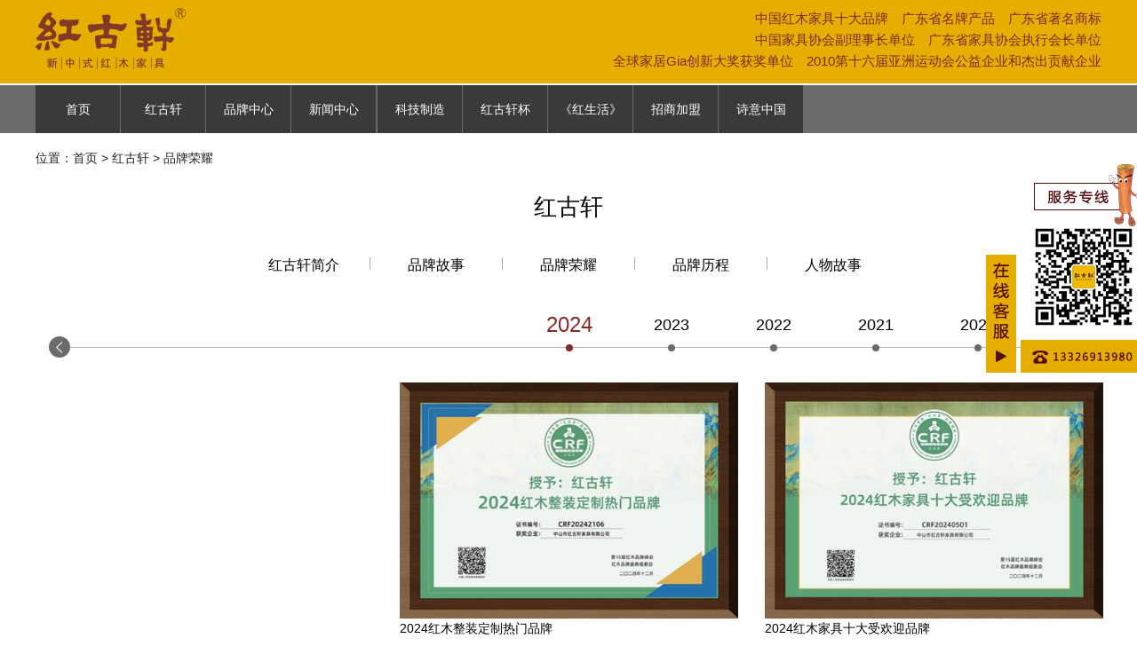

--- FILE ---
content_type: text/html; charset=utf-8
request_url: http://www.hongguxuan.cn/aboutPPRY.aspx
body_size: 11929
content:


<!DOCTYPE html>

<html>
<head>
<meta http-equiv="Content-Type" content="text/html; charset=utf-8" />
<meta content="width=device-width, initial-scale=1.0, maximum-scale=1.0, user-scalable=0;" name="viewport" />
<title>巴里黄檀十大品牌_红木家具品牌文化-品牌荣耀</title>
<meta name="Keywords" content="红木家具十大品牌,中国红木家具十大品牌,巴里黄檀十大品牌" /><meta name="Description" content="红古轩连九年斩获“ 中国红木家具十大受欢迎品牌”，红古轩师傅夺中山市手工木工（高级工）职业技能竞赛.." />
<link href="http://www.hongguxuan.cn/css/layout.css" rel="stylesheet" type="text/css" />
<link href="http://www.hongguxuan.cn/css/neistyle.css" rel="stylesheet" type="text/css" />

<script src="http://www.hongguxuan.cn/js/jquery-1.11.2.min.js" type="text/javascript"></script>
<script src="http://www.hongguxuan.cn/js/menu.js" type="text/javascript"></script>


<link rel="stylesheet" href="js/swiper/dist/css/swiper.min.css" />
</head>
<body>
<form name="form1" method="post" action="aboutPPRY.aspx" id="form1">
<div>
<input type="hidden" name="__VIEWSTATE" id="__VIEWSTATE" value="/wEPDwULLTE1MDA5NDgxOTFkZCU7quyfrM2lYGkvLmSWzyNRvw/c" />
</div>


<header id="top_bg">
<section id="top_box">
<a href="/" class="top_logo"><img src="images/top_logo.png" alt=""  /></a>
<article class="top_txt">
<p>中国红木家具十大品牌　广东省名牌产品　广东省著名商标</p>
<p>中国家具协会副理事长单位　广东省家具协会执行会长单位</p>
<p>全球家居Gia创新大奖获奖单位　2010第十六届亚洲运动会公益企业和杰出贡献企业</p>
</article>
<div class="top_more"><img src="images/wap/top_more.png" alt=""  /></div>
</section>
</header>
<nav id="menu_box">
<ul id="menu_line">
	<li><a href="/">首页</a></li>
	<li class="tiao"></li>
	<li><a href="aboutus.aspx">红古轩</a></li>
	<li class="tiao"></li>
	<li><a href="Product.aspx">品牌中心</a></li>
	<li class="tiao"></li>
	<li><a href="News.aspx">新闻中心</a></li>
	<li class="tiao"></li>
	
	<li class="tiao"></li>
	<li><a href="Manufacture.aspx">科技制造</a></li>
	<li class="tiao"></li>
	<li><a href="hgxbDSGS.aspx">红古轩杯</a></li>
	<li class="tiao"></li>
	<li><a href="Magazine.aspx">《红生活》</a></li>
	<li class="tiao"></li>
	<li><a href="JoinZMD.aspx">招商加盟</a></li>
	<li class="tiao"></li>
	<li><a href="RwCulture.aspx">诗意中国</a></li>
</ul>
<div id="menu_sbox">
    <ul class="menu_sbox_ul">
        <li class="menu_sbox_ulTop"></li>
        <li><a href="/">首页</a></li>
    </ul>
    <div class="menu_sbox_tiao"></div>
    <ul class="menu_sbox_ul">
        <li class="menu_sbox_ulTop"></li>
        <li><a href="aboutus.aspx">红古轩简介</a></li>
	    <li><a href="aboutPPGS.aspx">品牌故事</a></li>
	    <li><a href="aboutPPRY.aspx">品牌荣耀</a></li>
	    <li><a href="aboutPPLC.aspx">品牌历程</a></li>
	    <li><a href="aboutPPRW.aspx">人物故事</a></li>
    </ul>
    <div class="menu_sbox_tiao"></div>
    <ul class="menu_sbox_ul">
        <li class="menu_sbox_ulTop"></li>

<li data_urlID="78"><a href="Product.aspx?aid=78">古御</a></li>

<li data_urlID="75"><a href="Product.aspx?aid=75">云龙</a></li>

<li data_urlID="91"><a href="Product.aspx?aid=91">悦棠雅风</a></li>

    </ul>
    <div class="menu_sbox_tiao"></div>
    <ul class="menu_sbox_ul">
        <li class="menu_sbox_ulTop"></li>

<li data_urlID="1"><a href="News.aspx?NeClId=1">企业新闻</a></li>

<li data_urlID="17"><a href="News.aspx?NeClId=17">媒体报道</a></li>

    </ul>

    <div class="menu_sbox_tiao"></div>
    <ul class="menu_sbox_ul">
        <li class="menu_sbox_ulTop"></li>
        <li><a href="Manufacture.aspx">科技制造</a></li>
    </ul>
    <div class="menu_sbox_tiao"></div>
    <ul class="menu_sbox_ul">
        <li class="menu_sbox_ulTop"></li>
<li><a href="hgxbDSGS.aspx">大赛故事</a></li>
<li><a href="hgxbWJHG.aspx">往届回顾</a></li>
<li><a href="NewsShow.aspx?NeId=5882">参赛通道</a></li>
<li><a href="http://www.hongguxuan.cn/UpLoadFile/File/20240402BMB.rar" target="_blank">参赛报名表</a></li>
    </ul>
    <div class="menu_sbox_tiao"></div>
    <ul class="menu_sbox_ul">
        <li class="menu_sbox_ulTop"></li>
        <li><a href="Magazine.aspx">《红生活》</a></li>
    </ul>
    <div class="menu_sbox_tiao"></div>
    <ul class="menu_sbox_ul">
        <li class="menu_sbox_ulTop"></li>
<li><a href="JoinZMD.aspx">专卖店模式</a></li>
<li><a href="JoinTJ.aspx">加盟条件</a></li>
<li><a href="JoinZC.aspx">加盟政策</a></li>
<li><a href="JoinYX.aspx">营销网络</a></li>
<li><a href="Contact.aspx">联系我们</a></li>
    </ul>
    <div class="menu_sbox_tiao"></div>
    <ul class="menu_sbox_ul">
        <li class="menu_sbox_ulTop"></li>

<li data_urlID="10"><a href="RwCulture.aspx?CuInClId=10">中式生活</a></li>

<li data_urlID="6"><a href="RwCulture.aspx?CuInClId=6">家具保养</a></li>

<li data_urlID="9"><a href="RwCulture.aspx?CuInClId=9">家居文化</a></li>

    </ul>
</div>
</nav>
<section id="main_map">位置：<a href="/">首页</a> > <a href="aboutus.aspx">红古轩</a> > 品牌荣耀</section>

<section id="main_nei">
<div class="nav nav2em"></div>
<h1>红古轩</h1>
<div class="nav nav1em"></div>
<nav id="main_nei_menu">

<ul>
    <li><a href="aboutus.aspx">红古轩简介</a></li>
    <li class="tiao"></li>
	<li><a href="aboutPPGS.aspx">品牌故事</a></li>
	<li class="tiao"></li>
	<li><a href="aboutPPRY.aspx">品牌荣耀</a></li>
	<li class="tiao"></li>
	<li><a href="aboutPPLC.aspx">品牌历程</a></li>
	<li class="tiao"></li>
	<li><a href="aboutPPRW.aspx">人物故事</a></li>
	<li class="tiao"></li>
</ul>
</nav>
<div class="nav nav2em"></div>
<nav id="main_honorMenu">
	<div id="main_honorMenu_lbut"></div>
	<div id="main_honorMenu_rbut"></div>
	<div id="main_honorMenu_tiao"></div>
	<div id="main_honorMenu_ul">

<div class="swiper-container">
<ul class="swiper-wrapper">

<li class='swiper-slide' data_id="25"><a>2024</a></li><!-- href="aboutPPRY.aspx?HoClId=< %#Eval("HoClId") %>"-->

<li class='swiper-slide' data_id="24"><a>2023</a></li><!-- href="aboutPPRY.aspx?HoClId=< %#Eval("HoClId") %>"-->

<li class='swiper-slide' data_id="23"><a>2022</a></li><!-- href="aboutPPRY.aspx?HoClId=< %#Eval("HoClId") %>"-->

<li class='swiper-slide' data_id="22"><a>2021</a></li><!-- href="aboutPPRY.aspx?HoClId=< %#Eval("HoClId") %>"-->

<li class='swiper-slide' data_id="21"><a>2020</a></li><!-- href="aboutPPRY.aspx?HoClId=< %#Eval("HoClId") %>"-->

<li class='swiper-slide' data_id="20"><a>2019</a></li><!-- href="aboutPPRY.aspx?HoClId=< %#Eval("HoClId") %>"-->

<li class='swiper-slide' data_id="19"><a>2018</a></li><!-- href="aboutPPRY.aspx?HoClId=< %#Eval("HoClId") %>"-->

<li class='swiper-slide' data_id="11"><a>2017</a></li><!-- href="aboutPPRY.aspx?HoClId=< %#Eval("HoClId") %>"-->

<li class='swiper-slide' data_id="10"><a>2015</a></li><!-- href="aboutPPRY.aspx?HoClId=< %#Eval("HoClId") %>"-->

<li class='swiper-slide' data_id="9"><a>2014</a></li><!-- href="aboutPPRY.aspx?HoClId=< %#Eval("HoClId") %>"-->

<li class='swiper-slide' data_id="8"><a>2013</a></li><!-- href="aboutPPRY.aspx?HoClId=< %#Eval("HoClId") %>"-->

<li class='swiper-slide' data_id="7"><a>2012</a></li><!-- href="aboutPPRY.aspx?HoClId=< %#Eval("HoClId") %>"-->

<li class='swiper-slide' data_id="6"><a>2011</a></li><!-- href="aboutPPRY.aspx?HoClId=< %#Eval("HoClId") %>"-->

<li class='swiper-slide' data_id="5"><a>2010</a></li><!-- href="aboutPPRY.aspx?HoClId=< %#Eval("HoClId") %>"-->

<li class='swiper-slide' data_id="4"><a>2009</a></li><!-- href="aboutPPRY.aspx?HoClId=< %#Eval("HoClId") %>"-->

<li class='swiper-slide' data_id="3"><a>2008</a></li><!-- href="aboutPPRY.aspx?HoClId=< %#Eval("HoClId") %>"-->

<li class='swiper-slide' data_id="2"><a>2005</a></li><!-- href="aboutPPRY.aspx?HoClId=< %#Eval("HoClId") %>"-->

<li class='swiper-slide' data_id="12"><a>2002</a></li><!-- href="aboutPPRY.aspx?HoClId=< %#Eval("HoClId") %>"-->

<li class='swiper-slide' data_id="18"><a>1997</a></li><!-- href="aboutPPRY.aspx?HoClId=< %#Eval("HoClId") %>"-->

</ul>
</div>

	</div>
</nav>

<script type="text/javascript" src="js/swiper/dist/js/swiper.min.js"></script>
  <script>
    var mySwiper = new Swiper('#main_honorMenu_ul .swiper-container', {
      slidesPerView: 10,
      spaceBetween: 50,
      slideToClickedSlide: true,
      centeredSlides: true,
      //grabCursor: true,
      freeMode : true,
      // init: false,
      /****pagination: {
        el: '#main_honorMenu_ul .swiper-pagination',
        clickable: true,
      },****/
      breakpoints: {
        1200: {
          slidesPerView: 10,
          spaceBetween: 40,
        },
        1000: {
          slidesPerView: 7,
          spaceBetween: 30,
        },
        640: {
          slidesPerView: 5,
          spaceBetween: 20,
        },
        320: {
          slidesPerView: 3,
          spaceBetween: 10,
        }
      },/****
      navigation: {
        nextEl: '#main_honorMenu_rbut',
        prevEl: '#main_honorMenu_lbut',
      },
        on:{
            slideChange: function(){
                var dataId = "[data_yearID=" + jq('#main_honorMenu_ul').find(".swiper-slide-active").attr("data_id") + "]";
                var i = jq("#main_aboutRY").find(dataId).eq(0).index();
                swiper.slideTo(i, 1000, false);//切换到第一个slide，速度为1秒
            },
        },****/
    });
    jq('#main_honorMenu_ul').find(".swiper-slide").click(function(){
    var dataId = "[data_yearID=" + jq(this).attr("data_id") + "]";
    var i = jq("#main_aboutRY").find(dataId).eq(0).index();
    swiper.slideTo(i, 1000, false);//切换到第一个slide，速度为1秒
    });
    jq('#main_honorMenu_rbut').click(function(){
        mySwiper.slideNext();
        var dataId = "[data_yearID=" + jq('#main_honorMenu_ul').find(".swiper-slide-active").attr("data_id") + "]";
        var i = jq("#main_aboutRY").find(dataId).eq(0).index();
        swiper.slideTo(i, 1000, false);
    })
    jq('#main_honorMenu_lbut').click(function(){
        mySwiper.slidePrev();
        var dataId = "[data_yearID=" + jq('#main_honorMenu_ul').find(".swiper-slide-active").attr("data_id") + "]";
        var i = jq("#main_aboutRY").find(dataId).eq(0).index();
        swiper.slideTo(i, 1000, false);
    })
  </script>

<div class="nav nav2em"></div>



<link rel="stylesheet" type="text/css" href="/js/alertImg/css/lightcase.css" media="screen" />
<script type="text/javascript" src="/js/alertImg/js/jquery-1.8.3.min.js"></script>
<script type="text/javascript" src="/js/alertImg/js/lightcase.js"></script>
<script type="text/javascript" src="/js/alertImg/js/menu.js"></script>
<script type="text/javascript" src="/js/ImgIndex.js"></script>
<article id="main_aboutRY">
<!--新闻列表-->
  <div class="swiper-container">
    <div class="swiper-wrapper">


<a class="swiper-slide" data-rel="lightcase:example_group:slideshow" href="/UpLoadFile/Honor/20250702111046393.jpg" data_yearID="25">
<img alt="2024红木整装定制热门品牌" src="/UpLoadFile/Honor/20250702111046393_MobileThumb.jpg" />
<h2>2024红木整装定制热门品牌</h2>
</a>



<a class="swiper-slide" data-rel="lightcase:example_group:slideshow" href="/UpLoadFile/Honor/20250702111022722.jpg" data_yearID="25">
<img alt="2024红木家具十大受欢迎品牌" src="/UpLoadFile/Honor/20250702111022722_MobileThumb.jpg" />
<h2>2024红木家具十大受欢迎品牌</h2>
</a>



<a class="swiper-slide" data-rel="lightcase:example_group:slideshow" href="/UpLoadFile/Honor/20250702110953019.jpg" data_yearID="25">
<img alt="红木品牌峰会15周年特别贡献人物" src="/UpLoadFile/Honor/20250702110953019_MobileThumb.jpg" />
<h2>红木品牌峰会15周年特别贡献人物</h2>
</a>



<a class="swiper-slide" data-rel="lightcase:example_group:slideshow" href="/UpLoadFile/Honor/20250702110915675.jpg" data_yearID="25">
<img alt="2024红木家具杰出职业经理人" src="/UpLoadFile/Honor/20250702110915675_MobileThumb.jpg" />
<h2>2024红木家具杰出职业经理人</h2>
</a>



<a class="swiper-slide" data-rel="lightcase:example_group:slideshow" href="/UpLoadFile/Honor/20240102163938564.jpg" data_yearID="24">
<img alt="2023年12月，红古轩品牌创始人吴赤宇获评“2023红木家具特别贡献成就人物”" src="/UpLoadFile/Honor/20240102163938564_MobileThumb.JPG" />
<h2>2023年12月，红古轩品牌创始人吴赤宇获评“2023红木家具特别贡献成就人物”</h2>
</a>



<a class="swiper-slide" data-rel="lightcase:example_group:slideshow" href="/UpLoadFile/Honor/20240102163115831.jpg" data_yearID="24">
<img alt="2023年12月，红古轩连续14年荣获“红木家具十大受欢迎品牌”" src="/UpLoadFile/Honor/20240102163115831_MobileThumb.jpg" />
<h2>2023年12月，红古轩连续14年荣获“红木家具十大受欢迎品牌”</h2>
</a>



<a class="swiper-slide" data-rel="lightcase:example_group:slideshow" href="/UpLoadFile/Honor/20240102163843064.jpg" data_yearID="24">
<img alt="2023年12月，红古轩红木高端整装荣获“2023红木全屋定制热门品牌”" src="/UpLoadFile/Honor/20240102163843064_MobileThumb.jpg" />
<h2>2023年12月，红古轩红木高端整装荣获“2023红木全屋定制热门品牌”</h2>
</a>



<a class="swiper-slide" data-rel="lightcase:example_group:slideshow" href="/UpLoadFile/Honor/20230302115103525.jpg" data_yearID="23">
<img alt="2022年12月，红古轩连续13年蝉联“红木家具十大受欢迎品牌”" src="/UpLoadFile/Honor/20230302115103525_MobileThumb.jpg" />
<h2>2022年12月，红古轩连续13年蝉联“红木家具十大受欢迎品牌”</h2>
</a>



<a class="swiper-slide" data-rel="lightcase:example_group:slideshow" href="/UpLoadFile/Honor/20230302115201009.jpg" data_yearID="23">
<img alt="2022年12月，红古轩红木高端整装荣获“2022红木全屋定制热门品牌”" src="/UpLoadFile/Honor/20230302115201009_MobileThumb.jpg" />
<h2>2022年12月，红古轩红木高端整装荣获“2022红木全屋定制热门品牌”</h2>
</a>



<a class="swiper-slide" data-rel="lightcase:example_group:slideshow" href="/UpLoadFile/Honor/20230302115523493.jpg" data_yearID="23">
<img alt="2022年8月，红古轩副总裁李春江连任中山工业设计协会会长" src="/UpLoadFile/Honor/20230302115523493_MobileThumb.jpg" />
<h2><span>2022年8月，红古轩副总裁李春江连任中山工业设计协会会长</span></h2>
</a>



<a class="swiper-slide" data-rel="lightcase:example_group:slideshow" href="/UpLoadFile/Honor/20220108171332629.jpg" data_yearID="22">
<img alt="2021年12月 红古轩连续12年荣获“红木家具十大受欢迎品牌”" src="/UpLoadFile/Honor/20220108171332629_MobileThumb.jpg" />
<h2>2021年12月&nbsp;红古轩连续12年荣获“红木家具十大受欢迎品牌”</h2>
</a>



<a class="swiper-slide" data-rel="lightcase:example_group:slideshow" href="/UpLoadFile/Honor/20211020120030112.jpg" data_yearID="22">
<img alt="   	2021年9月 红古轩再次当选为“广东省家具协会执行会长单位”   " src="/UpLoadFile/Honor/20211020120030112_MobileThumb.jpg" />
<h2><p class="MsoNormal">
	<span>2021</span>年<span>9</span>月 红古轩再次当选为“广东省家具协会执行会长单位”<b><span></span></b>
</p></h2>
</a>



<a class="swiper-slide" data-rel="lightcase:example_group:slideshow" href="/UpLoadFile/Honor/20211020120016767.jpg" data_yearID="21">
<img alt="   	2020年12月  红古轩连续11年荣获“红木家具十大受欢迎品牌”   " src="/UpLoadFile/Honor/20211020120016767_MobileThumb.jpg" />
<h2><p class="MsoNormal">
	<span>2020</span>年<span>12</span>月<span>&nbsp; </span>红古轩连续<span>11</span>年荣获“红木家具十大受欢迎品牌”
</p></h2>
</a>



<a class="swiper-slide" data-rel="lightcase:example_group:slideshow" href="/UpLoadFile/Honor/20211020115959313.jpg" data_yearID="21">
<img alt="   	2020年11月 红古轩多名工匠被授予“中国家具行业技术能手”   " src="/UpLoadFile/Honor/20211020115959313_MobileThumb.jpg" />
<h2><p class="MsoNormal">
	<span>2020</span>年<span>11</span>月 红古轩多名工匠被授予“中国家具行业技术能手”
</p></h2>
</a>



<a class="swiper-slide" data-rel="lightcase:example_group:slideshow" href="/UpLoadFile/Honor/20211020115941280.jpg" data_yearID="21">
<img alt="   	2020年10月 红古轩连续三届当选为“中国家具协会副理事长单位”   " src="/UpLoadFile/Honor/20211020115941280_MobileThumb.jpg" />
<h2><p class="MsoNormal">
	<span>2020</span>年<span>10</span>月 红古轩连续三届当选为“中国家具协会副理事长单位”
</p></h2>
</a>



<a class="swiper-slide" data-rel="lightcase:example_group:slideshow" href="/UpLoadFile/Honor/20211020115925685.jpg" data_yearID="21">
<img alt="   	2020年8月 红古轩《云龙尚荷沙发》荣获2020“好好陪伴”之客厅系列精品金匠奖   " src="/UpLoadFile/Honor/20211020115925685_MobileThumb.jpg" />
<h2><p class="MsoNormal">
	<span>2020</span>年<span>8</span>月 红古轩《云龙尚荷沙发》荣获<span>2020</span>“好好陪伴”之客厅系列精品金匠奖
</p></h2>
</a>



<a class="swiper-slide" data-rel="lightcase:example_group:slideshow" href="/UpLoadFile/Honor/20211020115849198.jpg" data_yearID="20">
<img alt="2019年12月 红古轩连续10年荣获“红木家具十大受欢迎品牌”" src="/UpLoadFile/Honor/20211020115849198_MobileThumb.jpg" />
<h2>2019年12月 红古轩连续10年荣获“红木家具十大受欢迎品牌”</h2>
</a>



<a class="swiper-slide" data-rel="lightcase:example_group:slideshow" href="/UpLoadFile/Honor/20211020115752772.jpg" data_yearID="20">
<img alt="   	2019年8月  红古轩《云龙尚品茶台》荣获“2019匠心守艺·最受欢迎茶台精品奖·金钻奖”   " src="/UpLoadFile/Honor/20211020115752772_MobileThumb.jpg" />
<h2><p class="MsoNormal">
	<span>2019</span>年<span>8</span>月<span>&nbsp; </span>红古轩《云龙尚品茶台》荣获“<span>2019</span>匠心守艺·最受欢迎茶台精品奖·金钻奖”
</p></h2>
</a>



<a class="swiper-slide" data-rel="lightcase:example_group:slideshow" href="/UpLoadFile/Honor/20211020115652267.jpg" data_yearID="20">
<img alt="   	2019年8月  红古轩副总经理李春江荣获“优秀菁英人物”   " src="/UpLoadFile/Honor/20211020115652267_MobileThumb.jpg" />
<h2><p class="MsoNormal">
	<span>2019</span>年<span>8</span>月<span>&nbsp; </span>红古轩副总经理李春江荣获“优秀菁英人物”
</p></h2>
</a>



<a class="swiper-slide" data-rel="lightcase:example_group:slideshow" href="/UpLoadFile/Honor/20190530112310127.jpg" data_yearID="20">
<img alt="2019年3月，红古轩荣升为中山市家具商会永远名誉会长单位" src="/UpLoadFile/Honor/20190530112310127_MobileThumb.jpg" />
<h2>2019年3月，红古轩荣升为中山市家具商会永远名誉会长单位</h2>
</a>



<a class="swiper-slide" data-rel="lightcase:example_group:slideshow" href="/UpLoadFile/Honor/20190530112251501.jpg" data_yearID="20">
<img alt="2019年1月，红古轩连九年斩获“中国红木家具十大受欢迎品牌”" src="/UpLoadFile/Honor/20190530112251501_MobileThumb.jpg" />
<h2>2019年1月，红古轩连九年斩获“中国红木家具十大受欢迎品牌”</h2>
</a>



<a class="swiper-slide" data-rel="lightcase:example_group:slideshow" href="/UpLoadFile/Honor/20190530112231124.jpg" data_yearID="19">
<img alt="2018年8月，红古轩温珍干师傅夺中山市手工木工（高级工）职业技能竞赛金奖" src="/UpLoadFile/Honor/20190530112231124_MobileThumb.jpg" />
<h2>2018年8月，红古轩温珍干师傅夺中山市手工木工（高级工）职业技能竞赛金奖</h2>
</a>



<a class="swiper-slide" data-rel="lightcase:example_group:slideshow" href="/UpLoadFile/Honor/20190530112205044.jpg" data_yearID="19">
<img alt="2018年5月，红古轩副总经理李春江先生当选为中山市大涌镇青年企业家协会会长" src="/UpLoadFile/Honor/20190530112205044_MobileThumb.jpg" />
<h2>2018年5月，红古轩副总经理李春江先生当选为中山市大涌镇青年企业家协会会长</h2>
</a>



<a class="swiper-slide" data-rel="lightcase:example_group:slideshow" href="/UpLoadFile/Honor/20180804153547874.jpg" data_yearID="11">
<img alt="   	2017年，红古轩当选为“中山市工业设计协会会长单位”   " src="/UpLoadFile/Honor/20180804153547874_MobileThumb.JPG" />
<h2><p class="MsoNormal">
	2017<span>年，红古轩</span><span>当选为</span>“<span>中山市工业设计协会会长单位</span>”
</p></h2>
</a>



<a class="swiper-slide" data-rel="lightcase:example_group:slideshow" href="/UpLoadFile/Honor/20180804153506886.jpg" data_yearID="11">
<img alt="   	2016年，红古轩生产厂长李仲良先生被评为“中国传统工艺大师”   " src="/UpLoadFile/Honor/20180804153506886_MobileThumb.jpg" />
<h2><p class="MsoNormal">
	2016年，红古轩生产厂长李仲良先生被评为“中国传统工艺大师”
</p></h2>
</a>



<a class="swiper-slide" data-rel="lightcase:example_group:slideshow" href="/UpLoadFile/Honor/20180804153426351.jpg" data_yearID="10">
<img alt="   	         	2015年1月，红古轩当选为“广东省林业龙头企业”   " src="/UpLoadFile/Honor/20180804153426351_MobileThumb.jpg" />
<h2><p class="MsoNormal">
	<br />
</p>
<p class="MsoNormal">
	2015年1月，红古轩当选为“广东省林业龙头企业”
</p></h2>
</a>



<a class="swiper-slide" data-rel="lightcase:example_group:slideshow" href="/UpLoadFile/Honor/20180804153342051.jpg" data_yearID="10">
<img alt="   	2015年1月，红古轩作摘获两大殊荣——泛家居领域品牌价值十强品牌、泛家居领域创新能力十强企业   " src="/UpLoadFile/Honor/20180804153342051_MobileThumb.JPG" />
<h2><p class="MsoNormal">
	2015年1月，红古轩作摘获两大殊荣——泛家居领域品牌价值十强品牌、泛家居领域创新能力十强企业
</p></h2>
</a>



<a class="swiper-slide" data-rel="lightcase:example_group:slideshow" href="/UpLoadFile/Honor/20180804153248187.jpg" data_yearID="9">
<img alt="   	2014年12月，红古轩独占鳌头，摘夺广东省第七届“省长杯”工业设计大赛家具专项赛一等奖   " src="/UpLoadFile/Honor/20180804153248187_MobileThumb.JPG" />
<h2><p class="MsoNormal">
	2014年12月，红古轩独占鳌头，摘夺广东省第七届“省长杯”工业设计大赛家具专项赛一等奖
</p></h2>
</a>



<a class="swiper-slide" data-rel="lightcase:example_group:slideshow" href="/UpLoadFile/Honor/20180804153144807.jpg" data_yearID="9">
<img alt="   	2014年12月，广东非遗（大涌红木家具传统雕刻技艺)传承基地挂牌红古轩   " src="/UpLoadFile/Honor/20180804153144807_MobileThumb.JPG" />
<h2><p class="MsoNormal">
	2014年12月，广东非遗（大涌红木家具传统雕刻技艺)传承基地挂牌红古轩
</p></h2>
</a>



<a class="swiper-slide" data-rel="lightcase:example_group:slideshow" href="/UpLoadFile/Honor/20180804153043646.jpg" data_yearID="8">
<img alt="   	2013年，红古轩当选为“中山市家具商会会长单位”   " src="/UpLoadFile/Honor/20180804153043646_MobileThumb.JPG" />
<h2><p class="MsoNormal">
	2013年，红古轩当选为“中山市家具商会会长单位”
</p></h2>
</a>



<a class="swiper-slide" data-rel="lightcase:example_group:slideshow" href="/UpLoadFile/Honor/20180804152956689.jpg" data_yearID="8">
<img alt="   	2013年1月，红古轩被中国家具协会评为“中国家具行业优秀企业”   " src="/UpLoadFile/Honor/20180804152956689_MobileThumb.JPG" />
<h2><p class="MsoNormal">
	2013年1月，红古轩被中国家具协会评为“中国家具行业优秀企业”
</p></h2>
</a>



<a class="swiper-slide" data-rel="lightcase:example_group:slideshow" href="/UpLoadFile/Honor/20180804144625042.jpg" data_yearID="7">
<img alt="   	2012年12月，红古轩晋升为“国家AAAA级标准化良好行为企业”   " src="/UpLoadFile/Honor/20180804144625042_MobileThumb.jpg" />
<h2><p class="MsoNormal">
	2012年12月，红古轩晋升为“国家AAAA级标准化良好行为企业”
</p></h2>
</a>



<a class="swiper-slide" data-rel="lightcase:example_group:slideshow" href="/UpLoadFile/Honor/20180804144518052.jpg" data_yearID="7">
<img alt="   	2012年11月，红古轩获批成立广东省博士后创新实践基地   " src="/UpLoadFile/Honor/20180804144518052_MobileThumb.JPG" />
<h2><p class="MsoNormal">
	2012年11月，红古轩获批成立广东省博士后创新实践基地
</p></h2>
</a>



<a class="swiper-slide" data-rel="lightcase:example_group:slideshow" href="/UpLoadFile/Honor/20180804144440253.jpg" data_yearID="7">
<img alt="   	2012年9月，红古轩被评为“中国家具设计引领企业”   " src="/UpLoadFile/Honor/20180804144440253_MobileThumb.jpg" />
<h2><p class="MsoNormal">
	2012年9月，红古轩被评为“中国家具设计引领企业”
</p></h2>
</a>



<a class="swiper-slide" data-rel="lightcase:example_group:slideshow" href="/UpLoadFile/Honor/20180804144344207.jpg" data_yearID="7">
<img alt="   	2012年3月，红古轩于美国芝加哥荣获家居奥斯卡“2012全球家居gia创新大奖”   " src="/UpLoadFile/Honor/20180804144344207_MobileThumb.jpg" />
<h2><p class="MsoNormal">
	2012年3月，红古轩于美国芝加哥荣获家居奥斯卡“2012全球家居gia<span>创新大奖</span>”
</p></h2>
</a>



<a class="swiper-slide" data-rel="lightcase:example_group:slideshow" href="/UpLoadFile/Honor/20180804144304048.jpg" data_yearID="7">
<img alt="   	2012年，红古轩荣升为“中国家具协会副理事长单位”   " src="/UpLoadFile/Honor/20180804144304048_MobileThumb.JPG" />
<h2><p class="MsoNormal">
	2012年，<span>红古轩荣升为</span>“中国家具协会副理事长单位”
</p></h2>
</a>



<a class="swiper-slide" data-rel="lightcase:example_group:slideshow" href="/UpLoadFile/Honor/20180804144204933.jpg" data_yearID="7">
<img alt="   	2012年，红古当选为“广东省红木商会会长单位”   " src="/UpLoadFile/Honor/20180804144204933_MobileThumb.JPG" />
<h2><p class="MsoNormal">
	2012年，<span>红古</span><span>当选</span><span>为</span>“广东省红木商会会长单位”
</p></h2>
</a>



<a class="swiper-slide" data-rel="lightcase:example_group:slideshow" href="/UpLoadFile/Honor/20180804144117711.jpg" data_yearID="6">
<img alt="   	2011年11月，被评为“中国家具产业集群优秀企业”   " src="/UpLoadFile/Honor/20180804144117711_MobileThumb.JPG" />
<h2><p class="MsoNormal">
	2011年11月，被评为“中国家具产业集群优秀企业”
</p></h2>
</a>



<a class="swiper-slide" data-rel="lightcase:example_group:slideshow" href="/UpLoadFile/Honor/20180804143929640.jpg" data_yearID="6">
<img alt="   	2011年7月，荣升为“中国林产工业协会常务理事单位”   " src="/UpLoadFile/Honor/20180804143929640_MobileThumb.JPG" />
<h2><p class="MsoNormal">
	2011年7月，荣升为“中国林产工业协会常务理事单位”
</p></h2>
</a>



<a class="swiper-slide" data-rel="lightcase:example_group:slideshow" href="/UpLoadFile/Honor/20180804143823744.jpg" data_yearID="6">
<img alt="   	2011年，红古轩作为“国礼”制作单位，制作红木国礼赠予国际奥委会主席罗格，被评为“第十六届亚洲运动会杰出贡献单位”   " src="/UpLoadFile/Honor/20180804143823744_MobileThumb.JPG" />
<h2><p class="MsoNormal">
	2011年，红古轩作为“国礼”制作单位，制作红木国礼赠予国际奥委会主席罗格<span>，</span><span>被评为</span>“第十六届亚洲运动会杰出贡献单位”
</p></h2>
</a>



<a class="swiper-slide" data-rel="lightcase:example_group:slideshow" href="/UpLoadFile/Honor/20180804173142445.jpg" data_yearID="5">
<img alt="   	2010年，广东省质量技术监督局授予红古轩“采用国际标准产品认可”证书   " src="/UpLoadFile/Honor/20180804173142445_MobileThumb.jpg" />
<h2><p class="MsoNormal">
	2010年，广东省质量技术监督局授予红古轩“采用国际标准产品认可”证书
</p></h2>
</a>



<a class="swiper-slide" data-rel="lightcase:example_group:slideshow" href="/UpLoadFile/Honor/20180804143711144.jpg" data_yearID="4">
<img alt="   	2009年至今，红古轩连续8年被评为“中国红木家具十大受欢迎品牌”   " src="/UpLoadFile/Honor/20180804143711144_MobileThumb.jpg" />
<h2><p class="MsoNormal">
	2009年<span>至今</span><span>，红古轩</span><span>连续</span>8年<span>被评为</span>“中国红木家具十大<span>受欢迎</span><span>品牌</span>”
</p></h2>
</a>



<a class="swiper-slide" data-rel="lightcase:example_group:slideshow" href="/UpLoadFile/Honor/20180804143638376.jpg" data_yearID="3">
<img alt="   	2008年，被评定为“广东省著名商标”   " src="/UpLoadFile/Honor/20180804143638376_MobileThumb.jpg" />
<h2><p class="MsoNormal">
	2008年，被评定为“广东省著名商标”
</p></h2>
</a>



<a class="swiper-slide" data-rel="lightcase:example_group:slideshow" href="/UpLoadFile/Honor/20180804143553028.jpg" data_yearID="3">
<img alt="   	2008年，红古轩被认定为“广东省名牌产品”   " src="/UpLoadFile/Honor/20180804143553028_MobileThumb.jpg" />
<h2><p class="MsoNormal">
	2008年，红古轩被认定为“广东省名牌产品”
</p></h2>
</a>



<a class="swiper-slide" data-rel="lightcase:example_group:slideshow" href="/UpLoadFile/Honor/20180804143512478.jpg" data_yearID="2">
<img alt="   	2005年，红古轩被评为“广东省民营科技企业”   " src="/UpLoadFile/Honor/20180804143512478_MobileThumb.jpg" />
<h2><p class="MsoNormal">
	2005年，红古轩被评为“广东省民营科技企业”
</p></h2>
</a>



<a class="swiper-slide" data-rel="lightcase:example_group:slideshow" href="/UpLoadFile/Honor/20180806120002457.jpg" data_yearID="12">
<img alt="2002年，红古轩一举当选全国九运会圣火把杆设计与制作权" src="/UpLoadFile/Honor/20180806120002457_MobileThumb.jpg" />
<h2>2002年，红古轩一举当选全国九运会圣火把杆设计与制作权</h2>
</a>



<a class="swiper-slide" data-rel="lightcase:example_group:slideshow" href="/UpLoadFile/Honor/20180806115651520.jpg" data_yearID="18">
<img alt="1997年，源于对于红木家具的热爱，红古轩携手一群顶级的工匠，正式进入红木家具行业，创立了红古轩品牌！" src="/UpLoadFile/Honor/20180806115651520_MobileThumb.jpg" />
<h2>1997年，源于对于红木家具的热爱，红古轩携手一群顶级的工匠，正式进入红木家具行业，创立了红古轩品牌！<br /></h2>
</a>

<!-- -->
    </div>
    <!-- Add Pagination -->
    <!--div class="swiper-pagination"></div-->
  </div>
</article>
<!--新闻列表end-->
<div style="clear:both;"></div>
<!--分页码--->
<div id="clickMore_box">

</div>

<script>
    var swiper = new Swiper('#main_aboutRY .swiper-container', {
        slidesPerView: 3,
        spaceBetween: 30,
        //zoom: true,
        //zoomMax:3,
        //zoomToggle:false,
        slideToClickedSlide: true,
        centeredSlides: true,
        /***pagination: {
            el: '#main_aboutRY .swiper-pagination',
            clickable: true,
        },****/
        breakpoints: {
            1200: {
              slidesPerView: 2,
              spaceBetween: 40,
            },
            640: {
              slidesPerView: 1,
              spaceBetween: 20,
            }
        },
        on:{
            slideNextTransitionStart: function(){
                var dataId = "[data_id=" + jq('#main_aboutRY').find(".swiper-slide-active").attr("data_yearID") + "]";
                var i = jq("#main_honorMenu_ul").find(dataId).index();
                mySwiper.slideTo(i, 1000, false);
            },
            slidePrevTransitionStart: function(){
                var dataId = "[data_id=" + jq('#main_aboutRY').find(".swiper-slide-active").attr("data_yearID") + "]";
                var i = jq("#main_honorMenu_ul").find(dataId).index();
                mySwiper.slideTo(i, 1000, false);
            },
        },
    });
    jq('#main_aboutRY').find(".swiper-slide").click(function(){
    var dataId = "[data_id=" + jq(this).attr("data_yearID") + "]";
    var i = jq("#main_honorMenu_ul").find(dataId).index();
    //alert(dataId);
    mySwiper.slideTo(i, 1000, false);//切换到第一个slide，速度为1秒
    });
</script>



	

</section>
<div class="nav nav3em"></div> 


<footer id="bottom_box">
<section id="bottom_line">
	<article id="bottom_right">
		<div class="nav bottom_rightNav"></div>
		<a id="bottom_right_logo" href="/"><img src="images/bottom_logo.png" alt="" /></a>
		<div id="bottom_right_wx"><img src="images/bottom_wx.jpg" alt="" /></div>
		<div id="bottom_right_con">
            <p>
	All Rights Reserved.红古轩版权所有
</p>
<p>
	<a href="https://beian.miit.gov.cn/" target="_blank" rel="nofollow">粤ICP备17132395号</a> 技术支持：<a href="https://www.328f.cn/" target="_blank">红木家具</a> 
</p>
		</div>
		<div class="nav bottom_rightNav"></div>
	</article>
	<nav id="bottom_menu">
		<div class="nav bottom_menuNav"></div>
		<ul>
	    <li><a href="/">首页</a></li>
	    <li><a href="aboutPPGS.aspx">红古轩</a></li>
	    <li><a href="Product.aspx">品牌中心</a></li>
	    <li><a href="News.aspx">新闻中心</a></li>
	    <li><a href="Manufacture.aspx">科技制造</a></li>
	    <li><a href="hgxbDSGS.aspx">红古轩杯</a></li>
	    <li><a href="Magazine.aspx">《红生活》</a></li>
	    <li><a href="JoinZMD.aspx">招商加盟</a></li>
	    <li><a href="RwCulture.aspx">诗意中国</a></li>
	    <li><a href="sitemap.html" target="_blank">网站地图</a></li>
		</ul>
	</nav>
	<article id="bottom_contact">
		<div class="nav bottom_contactNav"></div>
		<span id="bottom_contact_name">中山市红古轩家具有限公司</span>
		<span id="bottom_contact_phone"></span>
        <p>
	服务专线：13326913980（微信同步）
</p>
<p>
	总机：0760-87732168
</p>
<p>
	传真：0760-87721125
</p>
<p>
	地址：广东省中山市大涌镇岐涌路123号
</p>
<p>
	邮编：528476
</p>
<p>
	邮箱：100@hongguxuan.com
</p>
<p>
	网址：http://www.hongguxuan.cn
</p>
	</article>
	<article id="bottom_honor">
		<div class="nav bottom_honorNav"></div>
        <p>
	<span>中国家具协会副理事长单位</span>
</p>
<p>
	广东省家具协会执行会长单位
</p>
<p>
	<span></span>中国红木家具十大受欢迎品牌
</p>
<p>
	广东省名牌产品
</p>
<p>
	广东省著名商标
</p>
<p>
	全球家居Gia创新大奖获奖单位
</p>
<p>
	2010第十六届亚洲运动会公益企业和杰出贡献企业
</p>
<p>
	<br />
</p>
	</article>
</section>
</footer>


<script src="js/diyfloat.js?v=1.8" type="text/javascript"></script>
<link href="css/diyfloat.css?v=1.8" rel="Stylesheet" type="text/css" />

<div class="diyfloat">
<a href="Contact.aspx" class="diyfloat_cat"><img src="images/float_img1.png" alt="" /></a>
<a href="tencent://message/?Uin=2304813836&Site=中山市红古轩家具有限公司&Menu=yes" class="diyfloat_qq"><img src="images/float_img2.png" alt="" /></a>
<div class="diyfloat_wx"><img src="images/float_img3.png" alt="" /><img src="images/float_wx.jpg" alt="红古轩微信二维码" class="diyfloat_wxImg" /></div>
<div class="diyfloat_bot"><img src="images/float_img4.png" alt="" /></div>
</div>

<div class="diyfloatWap">
<a href="tel:13326913980" class="diyfloatWap_cat"><img src="images/float_img1.png" alt="" /></a>
<div class="diyfloatWap_wx"><img src="images/float_img3.png" alt="" /></div>
<div class="diyfloatWap_bot"><img src="images/float_img4.png" alt="" /></div>
</div>
<div class="diyfloatWap_wxBG"></div><img src="images/float_wx.jpg" alt="红古轩微信二维码" class="diyfloatWap_wxImg" />


<div id="pcfloat_img"><img src="images/float_img.png" alt="" id="pcfloat_imgD" /><span></span><img src="images/float_simg.png" alt="" id="pcfloat_imgS" /></div>
<div id="wapfloat_img"><img src="images/wap/float_img.png" alt="" id="wapfloat_imgD"  /><span></span><img src="images/float_simg.png" alt="" id="wapfloat_imgS" /></div>

<div id="hgxFloat"><img src="images/float_hgx.png" alt="" id="hgxFloat_img" /><span></span></div>
<div id="hgxFloatWap"><img src="images/float_img.jpg" alt="" /><a href="tel:13326913980" id="hgxFloatWap_phone"></a><span></span></div>
<img src="images/float_simg.png" alt="" id="hgxFloatWap_imgS" />


<link href="css/aos/aos.css" rel="stylesheet" type="text/css" />
<script src="css/aos/jquery-2.1.1.min.js" type="text/javascript"></script>
<script src="css/aos/aos.js"></script> 
<script>
    AOS.init({
        easing: 'ease-out-back',
        duration: 2000
    });
</script>

<div id="wap_menu_box">
    <div class="nav nav1em"></div>
    <ul>
        <li class="wap_menu_li"><a href="/">首页</a></li>
        <li class="wap_menu_li"><a>红古轩<span>+</span></a>
            <ul class="wap_menu_ul">
                <li><a href="aboutus.aspx">· 红古轩简介</a></li>
                <li><a href="aboutPPGS.aspx">· 品牌故事</a></li>
                <li><a href="aboutPPRY.aspx">· 品牌荣耀</a></li>
                <li><a href="aboutPPLC.aspx">· 品牌历程</a></li>
                <li><a href="aboutPPRW.aspx">· 人物故事</a></li>
            </ul>
        </li>
        <li class="wap_menu_li"><a>品牌中心<span>+</span></a>
            <ul class="wap_menu_ul">
                
                        <li><a href="Product.aspx?aid=78">· 古御</a></li>
                    
                        <li><a href="Product.aspx?aid=75">· 云龙</a></li>
                    
                        <li><a href="Product.aspx?aid=91">· 悦棠雅风</a></li>
                    
            </ul>
        </li>
        <li class="wap_menu_li"><a>新闻中心<span>+</span></a>
            <ul class="wap_menu_ul">
                
                        <li><a href="News.aspx?NeClId=1">· 企业新闻</a></li>
                    
                        <li><a href="News.aspx?NeClId=17">· 媒体报道</a></li>
                    
            </ul>
        </li>
        
        <li class="wap_menu_li"><a href="Manufacture.aspx">科技制造</a></li>
        <li class="wap_menu_li"><a>红古轩杯<span>+</span></a>
            <ul class="wap_menu_ul">
                <li><a href="hgxbDSGS.aspx">· 大赛故事</a></li>
                <li><a href="hgxbWJHG.aspx">· 往届回顾</a></li>
                <li><a href="NewsShow.aspx?NeId=5882">· 参赛通道</a></li>
                <li><a href="http://www.hongguxuan.cn/UpLoadFile/File/20240402BMB.rar">· 参赛报名表</a></li>
            </ul>
        </li>
        <li class="wap_menu_li"><a href="Magazine.aspx">《红生活》</a></li>
        <li class="wap_menu_li"><a>招商加盟<span>+</span></a>
            <ul class="wap_menu_ul">
                <li><a href="JoinZMD.aspx">· 专卖店模式</a></li>
                <li><a href="JoinTJ.aspx">· 加盟条件</a></li>
                <li><a href="JoinZC.aspx">· 加盟政策</a></li>
                <li><a href="JoinYX.aspx">· 营销网络</a></li>
            </ul>

        </li>
        <li class="wap_menu_li"><a href="RwCulture.aspx">诗意中国</a>
            <ul class="wap_menu_ul">
                <li><a href='RwCulture.aspx?CuInClId=10'>· 中式生活</a></li><li><a href='RwCulture.aspx?CuInClId=6'>· 家具保养</a></li><li><a href='RwCulture.aspx?CuInClId=9'>· 家居文化</a></li>
            </ul>
        </li>
        <li class="wap_menu_li"><a href="Contact.aspx">联系我们</a></li>
        <li class="wap_menu_li" style="display: none;"><a href="tel:4006800005">一键拨号</a></li>
        <li class="wap_menu_li" style="display: none;"><a href="http://api.map.baidu.com/marker?location=22.480325,113.31515&title=中山市红古轩家具有限公司&content=广东省中山市大涌镇岐涌路123号&output=html" rel="nofollow">一键导航</a></li>


    </ul>
    <div class="nav nav1em"></div>
</div>
<div id="menu_kong"></div>


<div id="wap_bottom_menu">
    <div id="wap_bottom_menuCon">
        <ul>
            <li><a href="/">返回首页</a></li>
            <li><a href="Product.aspx">品牌中心</a></li>
            <li><a href="tel:13326913980">服务专线</a></li>
            <li><a>
                <div class="nav nav05em"></div>
                <img src="images/wap/bottom_more.png" /><div class="nav nav05em"></div>
            </a></li>
        </ul>
    </div>
</div>
<div class="nav wap_bottom_menuNav"></div>



<script src="http://res.wx.qq.com/open/js/jweixin-1.4.0.js" type="text/javascript"></script>
<script language="javascript" type="text/javascript">
    wx.config({
        debug: false,
        appId: 'wx8a63e375e8477577',
    timestamp: '1768744068',
    nonceStr: 'uUzedtRcVceKvCd',
    signature: 'B1AA7594F3D78800F6B9118DA0AD4AA68B5A9DE7',
    jsApiList: [
        'checkJsApi',
        'onMenuShareTimeline',
        'onMenuShareAppMessage',
        'onMenuShareQQ',
        'onMenuShareWeibo'
    ]
});

    wx.ready(function () {
        wx.onMenuShareAppMessage({
            title: '红木整装_中国红木家具十大品牌_中山市红古轩家具有限公司_新中式红木家具',
        desc: '中山市红古轩家具有限公司是红木家具十大品牌、高端红木家具品牌、新中式红木家具品牌,专业生产海南黄花梨、小叶紫檀、大红酸枝家具、红酸枝家具、黑酸枝家具、小叶红檀、缅甸花梨、阔叶黄檀家具。全国服务热线：4006800005',
        link: 'http://www.hongguxuan.cn/aboutPPRY.aspx',
        imgUrl: 'http://www.hongguxuan.cn/UpLoadFile/newsnone.jpg',
        trigger: function (res) { },
        success: function (res) { },
        cancel: function (res) { },
        fail: function (res) {console.log(JSON.stringify(res));}
    });
    wx.onMenuShareTimeline({
        title: '红木整装_中国红木家具十大品牌_中山市红古轩家具有限公司_新中式红木家具', // 分享标题
        link: 'http://www.hongguxuan.cn/aboutPPRY.aspx', // 分享链接
        imgUrl: 'http://www.hongguxuan.cn/UpLoadFile/newsnone.jpg', // 分享图标
        success: function () {
            // 用户确认分享后执行的回调函数
        },
        cancel: function () {
            // 用户取消分享后执行的回调函数
        }
    });
    wx.onMenuShareQQ({
        title: '红木整装_中国红木家具十大品牌_中山市红古轩家具有限公司_新中式红木家具', // 分享标题
        desc: '中山市红古轩家具有限公司是红木家具十大品牌、高端红木家具品牌、新中式红木家具品牌,专业生产海南黄花梨、小叶紫檀、大红酸枝家具、红酸枝家具、黑酸枝家具、小叶红檀、缅甸花梨、阔叶黄檀家具。全国服务热线：4006800005', // 分享描述
        link: 'http://www.hongguxuan.cn/aboutPPRY.aspx', // 分享链接
        imgUrl: 'http://www.hongguxuan.cn/UpLoadFile/newsnone.jpg', // 分享图标
        success: function () {
            // 用户确认分享后执行的回调函数
        },
        cancel: function () {
            // 用户取消分享后执行的回调函数
        }
    });
});   
</script>


<div style="display:none;"><script src="https://s19.cnzz.com/z_stat.php?id=1274821943&web_id=1274821943" language="JavaScript"></script></div>
</form>
</body>
</html>

--- FILE ---
content_type: text/css
request_url: http://www.hongguxuan.cn/css/layout.css
body_size: 16094
content:
*{margin:0px;padding:0px;}
.nav{display:block;margin:0px;padding:0px;width:100%;height:1px;overflow:hidden;clear:both;}
.nav56{height:56px;}.nav29{height:29px;}.nav3em{height:3em;}.nav2em{height:2em;}
.navBottom{display:none;}.nav1em{height:1em;}.nav80{height:80px;}.nav100{height:100px;}
.navPPRW{height:100px;}.navZMDMS{height:80px;}.navDSGSTop{height:80px;}.navDSGSBot{height:56px;}
.navDSGSImg{width:0px;height:0px;clear:none;}.navCatBot{height:80px;}
.nav45{height:45px;}.nav10{height:10px;}.nav05em{height:0.5em;}.wap_bottom_menuNav{height:2.9em;}
p{margin:0px;padding:0px;}
img{margin:0px;padding:0px;border:none;}
ul{margin:0px;padding:0px;list-style:none;}
a{margin:0px;padding:0px;text-decoration:none;color:#000000;}

html,body{overflow-x:hidden;}
body{margin:0px;padding:0px;text-align:center;font:14px "Microsoft YaHei", "宋体", Arial;background-color:#ffffff;color:#000000;}
#top_bg{margin-bottom:2px;width:100%;height:94px;background-color:#e6af00;}
#top_box{position:relative;margin-left:auto;margin-right:auto;width:1200px;height:94px;overflow:hidden;}
.top_logo{display:block;position:absolute;left:0px;top:9px;width:169px;}
.top_logo img{max-width:100%;}
.top_txt{position:absolute;right:0px;top:10%;width:83%;height:90%;line-height:160%;text-align:right;color:#822828;font-size:1.1em;}
.top_more{display:none;position:absolute;right:5.15625%;top:30%;width:7.8125%;}
.top_more img{max-width:100%;}

#menu_box{margin-bottom:20px;width:100%;height:54px;background-color:#6b6b6b;}
#menu_line{margin-left:auto;margin-right:auto;width:1200px;height:100%;text-align:left;}
#menu_line li{float:left;width:95px;height:100%;}
#menu_line .tiao{width:1px;background-color:#6b6b6b;}
#menu_line li a{display:block;width:100%;height:54px;line-height:54px;text-align:center;background-color:#3a3a3a;color:#ffffff;}
#menu_line li a:hover{background-color:#000000;}

#menu_sbox{position:relative;top:2px;margin-left:auto;margin-right:auto;width:1200px;height:0px;overflow:hidden;z-index:999;}
.menu_sbox_tiao{float:left;width:1px;height:100%;background-color:#6b6b6b;}
#menu_sbox ul{float:left;width:95px;height:250px;background-color:#3a3a3a;}
#menu_sbox ul li{width:100%;height:32px;line-height:32px;}
#menu_sbox ul li a{color:#ffffff;transition:all 0.5s;}
#menu_sbox ul li a:hover{color:#ffcc00;}
#menu_sbox ul .menu_sbox_ulTop{height:10px;}

#banner_line{position:relative;margin-bottom:60px;margin-left:auto;margin-right:auto;width:1200px;height:690px;}
#bannerWap{display:none;}

#wap_honor{display:none;margin-left:2%;width:96%;text-align:center;color:#893125;}
#wap_honor p{line-height:200%;}
#wap_honor img{margin-top:1em;margin-left:auto;margin-right:auto;max-width:100%;}

#imain_liBox{width:100%;height:892px;background-color:#f0f0f0;}
#imain_li{margin-left:auto;margin-right:auto;width:1200px;height:100%;}
.imain_li_tit{margin-top:64px;margin-bottom:64px;margin-left:auto;margin-right:auto;width:810px;height:78px;background:url("../images/imain_li_titbg.png") no-repeat;}
.imain_li_tit p{width:100%;height:46px;text-align:center;font-size:26px;}
.imain_li_tit span{display:block;margin-left:auto;margin-right:auto;width:186px;height:32px;line-height:32px;font-size:18px;border:1px solid #c3c3c3;color:#2d2d2d;}
.imain_li_con{margin-bottom:45px;width:100%;}
.imain_li_li{display:block;width:572px;height:100%;cursor:pointer;}
.imain_li_Left{float:left;}
.imain_li_Right{float:right;}
.imain_li_liImg{position:relative;width:100%;height:365px;overflow:hidden;}
.imain_li_liImg img{display:block;position:absolute;left:0px;top:0px;width:100%;transition:all 0.5s;}
.imain_li_li:hover .imain_li_liImg img{left:-5%;top:-5%;width:110%;}
.imain_li_liCon{position:relative;width:100%;height:186px;overflow:hidden;background-color:#ffffff;text-align:left;}
.imain_li_liConTit{position:relative;z-index:2;display:block;margin-top:30px;margin-bottom:20px;margin-left:5%;width:90%;font-size:24px;}
.imain_li_liCon p{position:relative;z-index:2;display:block;margin-left:5%;width:90%;line-height:200%;}
.imain_li_liConIcon{position:absolute;z-index:2;right:23px;bottom:24px;width:24px;height:14px;background:url("../images/imain_li_icon.png") no-repeat;opacity:0;transition:all 1s;}
.imain_li_li:hover .imain_li_liConIcon{opacity:1;}
.imain_li_li .imain_li_liCon:before{content:"";position:absolute;z-index:1;left:0%;top:0%;width:100%;height:100%;background-color:#ffffff;transition:all 0.5s;}
.imain_li_li:hover .imain_li_liCon:before{left:0px;top:0px;width:100%;height:100%;background-color:#e6af00;}

.imain_pro_li{display:block;width:367px;height:100%;cursor:pointer;}
.imain_pro_Left{float:left;display:inline-block;margin-right:4.1%;}
.imain_pro_Right{float:right;}
.imain_li_liImg{position:relative;width:100%;height:365px;overflow:hidden;}
.imain_li_liImg img{display:block;position:absolute;left:0px;top:0px;width:100%;transition:all 0.5s;}
.imain_pro_li:hover .imain_li_liImg img{left:-5%;top:-5%;width:110%;}
.imain_li_liCon{position:relative;width:100%;height:186px;overflow:hidden;background-color:#ffffff;text-align:left;}
.imain_li_liConTit{position:relative;z-index:2;display:block;margin-top:30px;margin-bottom:20px;margin-left:5%;width:90%;font-size:24px;}
.imain_li_liCon p{position:relative;z-index:2;display:block;margin-left:5%;width:90%;line-height:200%;}
.imain_li_liConIcon{position:absolute;z-index:2;right:23px;bottom:24px;width:24px;height:14px;background:url("../images/imain_li_icon.png") no-repeat;opacity:0;transition:all 1s;}
.imain_pro_li:hover .imain_li_liConIcon{opacity:1;}
.imain_pro_li .imain_li_liCon:before{content:"";position:absolute;z-index:1;left:0%;top:0%;width:100%;height:100%;background-color:#ffffff;transition:all 0.5s;}
.imain_pro_li:hover .imain_li_liCon:before{left:0px;top:0px;width:100%;height:100%;background-color:#e6af00;}

#imain_li_menu{width:100%;}
#imain_li_menu li{display:inline-block;width:140px;height:24px;line-height:24px;}
#imain_li_menu li a{position:relative;font-size:16px;}
#imain_li_menu li a:hover{color:#822828;}
#imain_li_menu li a:before{content:"";position:absolute;left:50%;bottom:-5px;width:0%;height:1px;background-color:#832a2a;transition:all 0.5s;}
#imain_li_menu li a:hover:before{left:0px;width:100%;}
#imain_li_menu .tiao{margin-top:5px;width:1px;height:14px;background-color:#a8a8a8;}
#imain_zaoBox{width:100%;height:819px;border-bottom:1px solid #dddddd;}
#imain_zao{margin-left:auto;margin-right:auto;width:1200px;height:100%;}
.imain_zao_tit{margin-top:64px;margin-bottom:64px;margin-left:auto;margin-right:auto;width:810px;height:78px;}
.imain_zao_tit p{width:100%;height:46px;text-align:center;font-size:26px;}
.imain_zao_tit span{display:block;margin-left:auto;margin-right:auto;width:186px;height:32px;line-height:32px;font-size:18px;border:1px solid #c3c3c3;color:#2d2d2d;}
.imain_zao_liImg{display:block;position:relative;width:100%;height:384px;overflow:hidden;}
.imain_zao_liImg img{display:block;position:absolute;left:0px;top:0px;width:100%;transition:all 0.5s;}
.imain_li_li:hover .imain_zao_liImg img{left:-5%;top:-5%;width:110%;}

#imain_zhiBox{width:100%;height:762px;}
#imain_zhi{margin-left:auto;margin-right:auto;width:1200px;height:100%;}
.imain_zhi_tit{margin-top:64px;margin-bottom:64px;margin-left:auto;margin-right:auto;width:810px;height:78px;}
.imain_zhi_tit p{width:100%;height:46px;text-align:center;font-size:26px;}
.imain_zhi_tit span{display:block;margin-left:auto;margin-right:auto;width:186px;height:32px;line-height:32px;font-size:18px;border:1px solid #c3c3c3;color:#2d2d2d;}
.imain_zhi_con{display:block;margin-bottom:45px;width:100%;}
.imain_zhi_conLi{position:relative;float:left;width:300px;height:250px;cursor:pointer;overflow:hidden;}
.imain_zhi_conLi img{position:absolute;left:0px;top:0px;display:block;width:100%;transition:all 0.5s;}
.imain_zhi_conLi img:hover{left:-5%;top:-5%;width:110%;}
.imain_zhi_conLibg{position:absolute;left:0px;top:0px;width:100%;height:100%;background-color:#f0f0f0;transition:all 0.5s;}
.imain_zhi_conLiTit{display:block;margin-top:22%;width:100%;font-size:24px;letter-spacing:1px;color:#404040;}
.imain_zhi_conLiTxt{display:block;margin-top:2%;width:100%;font-size:18px;letter-spacing:2px;color:#404040;}
.imain_zhi_conLiMore{margin-top:10%;margin-left:auto;margin-right:auto;display:block;width:40%;height:22px;border:1px solid #a8a8a8;background:url("../images/imain_li_icon.png") center center no-repeat;transition:all 0.5s;}
.imain_zhi_conLi:hover .imain_zhi_conLibg{position:absolute;left:5%;top:5%;width:90%;height:90%;background-color:#822828;}
.imain_zhi_conLi:hover .imain_zhi_conLiTit{color:#ffffff;font-size:22px;}
.imain_zhi_conLi:hover .imain_zhi_conLiTxt{color:#ffffff;font-size:16px;}
.imain_zhi_conLi:hover .imain_zhi_conLiMore{border:1px solid #ffffff;background:url("../images/imain_zhi_iconH.png") center center no-repeat #ffffff;}

#imain_hongBox{width:100%;height:634px;background-color:#f0f0f0;}
#imain_hong{margin-left:auto;margin-right:auto;width:1200px;height:100%;}
.imain_hong_tit{margin-top:64px;margin-bottom:64px;margin-left:auto;margin-right:auto;width:810px;height:78px;}
.imain_hong_tit p{width:100%;height:46px;text-align:center;font-size:26px;}
.imain_hong_tit span{display:block;margin-left:auto;margin-right:auto;width:186px;height:32px;line-height:32px;font-size:18px;border:1px solid #c3c3c3;color:#2d2d2d;}
.imain_hong_tit .imain_hong_titSpan{width:260px;}
.imain_hong_con{position:relative;width:100%;height:369px;overflow:hidden;}
.imain_hong_img{position:absolute;left:0px;top:0px;width:597px;height:369px;overflow:hidden;}
.imain_hong_img img{position:absolute;left:0px;top:0px;width:100%;transition:all 0.5s;}
.imain_hong_img:hover img{left:-5%;top:-5%;width:110%;}
.imain_hong_right{position:absolute;right:42px;top:35px;width:511px;height:303px;}
.imain_hong_gs{position:relative;display:block;float:left;width:42.07%;height:106px;line-height:95px;border:1px solid #a8a8a8;border-radius:15px;font-size:24px;color:#1e1e1e;transition:all 0.5s;}
.imain_hong_gs:hover{background-color:#e6af00;border:1px solid #e6af00;}
.imain_hong_gs:before{content:"";position:absolute;left:42.32558139534884%;bottom:25%;width:15.34883720930233%;height:1px;background-color:#000000;transition:all 0.5s;}
.imain_hong_gs:hover:before{left:30%;width:40%;}
.imain_hong_hg{position:relative;display:block;float:right;width:42.07%;height:106px;line-height:95px;border:1px solid #a8a8a8;border-radius:15px;font-size:24px;color:#1e1e1e;transition:all 0.5s;}
.imain_hong_hg:hover{background-color:#e6af00;border:1px solid #e6af00;}
.imain_hong_hg:before{content:"";position:absolute;left:42.32558139534884%;bottom:25%;width:15.34883720930233%;height:1px;background-color:#000000;transition:all 0.5s;}
.imain_hong_hg:hover:before{left:30%;width:40%;}
.imain_hong_tiao{float:left;margin-left:7.6%;margin-top:14px;width:1px;height:79px;background-color:#a8a8a8;}
.imain_hong_cs{display:block;margin-top:38px;width:100%;height:156px;border-radius:15px;font-size:24px;background-color:#e6af00;color:#1e1e1e;}
.imain_hong_csTxt{display:block;margin-top:38px;margin-bottom:10px;width:100%;}
.imain_hong_csBut{display:inline-block;float:left;margin-left:45px;margin-top:10px;width:185px;height:33px;line-height:33px;border-radius:15px;border:1px solid #735700;font-size:18px;}
.imain_hong_csBut img{position:relative;left:2%;top:2px;transition:all 0.5s;}
.imain_hong_csBut:hover img{left:10%;}

#imain_shiBox{width:100%;height:602px;}
#imain_shi{margin-left:auto;margin-right:auto;width:1200px;height:100%;}
.imain_shi_tit{margin-top:64px;margin-bottom:64px;margin-left:auto;margin-right:auto;width:810px;height:78px;}
.imain_shi_tit p{width:100%;height:46px;text-align:center;font-size:26px;}
.imain_shi_tit span{display:block;margin-left:auto;margin-right:auto;width:186px;height:32px;line-height:32px;font-size:18px;border:1px solid #c3c3c3;color:#2d2d2d;}
.imain_shi_con{position:relative;width:100%;overflow-x:hidden;}
.imain_shi_con ul{width:110%;}
.imain_shi_con ul li{float:left;margin-right:60px;width:360px;height:340px;text-align:left;}
.imain_shi_con ul li a{position:relative;display:block;width:100%;height:100%;}
.imain_shi_conImg{margin-bottom:18px;display:block;position:relative;width:100%;height:220px;overflow:hidden;}
.imain_shi_conImg img{position:absolute;left:0px;top:0px;width:100%;transition:all 0.5s;}
.imain_shi_conTit{position:relative;margin-bottom:12px;display:block;width:100%;height:24px;line-height:24px;overflow:hidden;font-size:16px;}
.imain_shi_conTxt{display:block;width:100%;height:46px;font-size:12px;line-height:180%;overflow:hidden;}
.imain_shi_con ul li a:hover .imain_shi_conImg img{left:-5%;top:-5%;width:110%;}
.imain_shi_con ul li a:before{content:"";position:absolute;left:0px;bottom:0px;width:0%;height:1px;background-color:#822828;transition:all 0.5s;}
.imain_shi_con ul li a:hover:before{width:100%;}

#imain_shangBox{width:100%;height:806px;background-color:#f0f0f0;}
#imain_shang{margin-left:auto;margin-right:auto;width:1200px;height:100%;}
.imain_shang_tit{margin-top:64px;margin-bottom:64px;margin-left:auto;margin-right:auto;width:810px;height:78px;}
.imain_shang_tit p{width:100%;height:46px;text-align:center;font-size:26px;}
.imain_shang_tit span{display:block;margin-left:auto;margin-right:auto;width:236px;height:32px;line-height:32px;font-size:18px;border:1px solid #c3c3c3;color:#2d2d2d;}
.imain_shang_con{position:relative;width:100%;height:auto !important;height:550px;min-height:550px;overflow:hidden;}
.imain_shang_con ul{width:110%;}
.imain_shang_con ul li{float:left;margin-right:60px;width:360px;height:550px;text-align:left;}
.imain_shang_con ul li a{position:relative;display:block;width:100%;height:100%;}
.imain_shang_conImg{margin-bottom:18px;display:block;position:relative;width:100%;height:489px;overflow:hidden;}
.imain_shang_conImg img{position:absolute;left:0px;top:0px;width:100%;transition:all 0.5s;}
.imain_shang_conTit{position:relative;display:block;width:100%;height:24px;line-height:24px;overflow:hidden;font-size:16px;}
.imain_shang_con ul li a:hover .imain_shang_conImg img{left:-5%;top:-5%;width:110%;}
.imain_shang_con ul li a:before{content:"";position:absolute;left:0px;bottom:0px;width:0%;height:1px;background-color:#822828;transition:all 0.5s;}
.imain_shang_con ul li a:hover:before{width:100%;}
.imain_shang_con ul li a .imain_shang_conTit:before{content:"";position:absolute;right:0px;top:5px;width:15px;height:14px;background:url("../images/imain_shi_iconH.png") no-repeat;opacity:0;transition:all 0.5s;}
.imain_shang_con ul li a:hover .imain_shang_conTit:before{opacity:1;}

#imain_joinBox{width:100%;height:588px;}
#imain_join{margin-left:auto;margin-right:auto;width:1200px;height:100%;}
#imain_join a{position:relative;display:block;margin-top:63px;width:100%;height:460px;overflow:hidden;}
#imain_join a .imain_join_img{position:absolute;left:0px;top:0px;width:100%;z-index:1;transition:all 0.5s;}
#imain_join a:hover .imain_join_img{position:absolute;left:-5%;top:-5%;width:110%;z-index:1;}
#imain_join a .imain_join_txt{position:absolute;left:34.29166666666667%;top:25.5%;width:31.41666666666667%;z-index:2;}

#bottom_box{width:100%;height:472px;background-color:#3a3a3a;}
#bottom_line{margin-left:auto;margin-right:auto;width:1200px;height:100%;}
#bottom_right{float:left;width:303px;text-align:left;}
.bottom_rightNav{height:66px;}
#bottom_right_wx{margin-top:43px;width:118px;}
#bottom_right_wx img{width:100%;}
#bottom_right_con{margin-top:30px;width:100%;line-height:180%;color:#ffffff;}
#bottom_right_con a{color:#ffffff;transition:all 0.5s;}
#bottom_right_con a:hover{color:#e6af00;}
#bottom_menu{float:left;width:205px;text-align:left;color:#cecece;}
.bottom_menuNav{height:66px;}
#bottom_menu li{width:100%;height:33px;line-height:33px;}
#bottom_menu li a{color:#f3f3f3;transition:all 0.5s;}
#bottom_menu li a:hover{color:#e6af00;}
#bottom_contact{float:left;width:362px;text-align:left;color:#cecece;line-height:220%;}
.bottom_contactNav{height:66px;}
#bottom_contact_name{margin-bottom:25px;display:block;color:#ffffff;font-size:16px;}
#bottom_contact_phone{margin-bottom:25px;display:block;font-size:36px;color:#ffffff;}
#bottom_honor{float:right;width:328px;text-align:left;line-height:220%;color:#cecece;}
.bottom_honorNav{height:113px;}
#bottom_honor p{margin-bottom:5px;}
/*******************************************************************/
#main_nei{margin-left:auto;margin-right:auto;width:1203px;height:auto !important;height:750px;min-height:750px;}
#main_nei h1{margin-bottom:20px;font-size:26px;font-weight:normal;}
.main_nei{margin-left:auto;margin-right:auto;width:1203px;height:auto !important;height:100px;min-height:100px;}
.main_nei h1{margin-bottom:20px;font-size:26px;font-weight:normal;}
#main_nei_menu{width:100%;}
#main_nei_menu li{display:inline-block;width:140px;height:24px;line-height:24px;}
#main_nei_menu li a{position:relative;font-size:16px;}
#main_nei_menu li a:hover{color:#822828;}
#main_nei_menu li a:before{content:"";position:absolute;left:50%;bottom:-5px;width:0%;height:1px;background-color:#832a2a;transition:all 0.5s;}
#main_nei_menu li a:hover:before{left:0px;width:100%;}
#main_nei_menu .tiao{margin-top:5px;width:1px;height:14px;background-color:#a8a8a8;}
#main_nei_menu .tiao:last-child{display:none;}
#main_neiCon{width:100%;background-color:#f0f0f0;}
.main_about_liImg{position:relative;float:left;width:50%;height:460px;overflow:hidden;text-align:center;}
.main_about_liImg img{position:absolute;left:0px;top:0px;display:block;width:100%;transition:all 0.5s;}
.main_about_liImg img:hover{left:-5%;top:-5%;width:110%;}
.main_about_li{float:left;width:50%;text-align:center;}
.main_about_liCon{margin-left:auto;margin-right:auto;width:80%;text-align:left;line-height:200%;}
.main_about_liCon p{margin-bottom:15px;}
.main_about_liCon span{font-size:22px;}
.main_about_liRight{float:right;}
/*****************************************************************/
#main_honorMenu{position:relative;margin-left:auto;margin-right:auto;width:1170px;height:64px;z-index:2;}
#main_honorMenu_lbut{position:absolute;left:0px;bottom:0px;width:24px;height:24px;background:url("../images/main_honor_but.png") no-repeat;z-index:2;}
#main_honorMenu_rbut{position:absolute;right:0px;bottom:0px;width:24px;height:24px;background:url("../images/main_honor_but.png") right top no-repeat;z-index:2;}
#main_honorMenu_tiao{position:absolute;left:0px;bottom:11px;width:100%;height:1px;background-color:#b5b5b5;z-index:1;}
#main_honorMenu_ul{position:relative;z-index:3;margin-left:3%;width:94%;height:64px;overflow:hidden;}
#main_honorMenu_ul ul{width:200%;height:84px;}
#main_honorMenu_ul li{float:left;width:102px;height:64px;text-align:center;cursor:pointer;}
#main_honorMenu_ul li a{position:relative;display:block;width:100%;height:64px;line-height:54px;font-size:18px;transition:all 0.5s;}
#main_honorMenu_ul li a:hover{font-size:24px;color:#832b2b;}
#main_honorMenu_ul li a:before{content:"";position:absolute;left:calc(50% - 4px);bottom:7px;width:8px;height:8px;background-color:#6b6b6b;border-radius:20px;transition:all 0.5s;}
#main_honorMenu_ul li a:hover:before{background-color:#832b2b;}
#main_honorMenu_ul .swiper-slide-active a{font-size:24px;color:#832b2b;}
#main_honorMenu_ul .swiper-slide-active a:before{background-color:#832b2b;}

#main_honorCon{width:100%;
  height:auto !important;
  height:500px;
  min-height:500px;}
.masonry{column-count:5;column-gap:0;}
.item{break-inside:avoid;box-sizing:border-box;padding:10px;margin-bottom:10px;}
.item_content{width:100%;background-color:#dcdddd;}
.item_content img{display:block;width:100%;margin-bottom:18px;}
.item_content_txt{margin-left:5%;width:90%;text-align:left;}
.item_content_txt span{margin-bottom:10px;display:block;font-size:24px;}
.item_content_txt p{margin-bottom:10px;}
.masonry{column-count:1;}
@media (min-width: 400px) { .masonry{column-count:2;} } 
@media (min-width: 1200px) { .masonry{column-count:3;} }

#main_ppLC{position:relative;width:100%;height:660px;background:url("../images/main_aboutPPLC_bg.jpg") center top;}
#main_ppLC #main_honorMenu{top:15px;}
#main_honorMenu_bg{position:absolute;left:0px;top:0px;width:100%;height:103px;background-color:#ffffff;z-index:0;opacity:0.5;}
#main_ppLC_con{margin-left:auto;margin-right:auto;width:1024px;height:auto !important;height:406px;min-height:406px;background:#ffffff;opacity:0.8;}
#main_ppLC_conTxt{margin-left:auto;margin-right:auto;width:84%;text-align:left;line-height:200%;}
#main_ppLC_conTxt p{margin-bottom:10px;}
#main_ppRW{width:100%;}
#main_ppRW ul{width:200%;}
#main_ppRW ul li{float:left;position:relative;top:0px;margin-right:19px;width:275px;transition:all 0.5s;}
#main_ppRW ul li .main_ppRW_img{display:block;width:100%;height:360px;overflow:hidden;transition:all 0.5s;}
#main_ppRW ul li .main_ppRW_img img{width:100%;}
#main_ppRW ul li .main_ppRW_txt{display:block;width:100%;height:48px;line-height:48px;overflow:hidden;background-color:#832b2b;color:#ffffff;}
#main_ppRW ul li:hover{top:-24px;width:306px;}
#main_ppRW ul li:hover .main_ppRW_img{height:401px;}
#main_ppRWGS{position:relative;margin-left:auto;margin-right:auto;width:1099px;height:613px;}
.main_ppRWGSBox{position:relative;width:100%;height:100%;overflow:hidden;background-color:#f0f0f0;}
.main_ppRWGSBox_img{position:absolute;left:0px;top:0px;width:467px;height:612px;overflow:hidden;}
.main_ppRWGSBox_img img{max-width:100%;}
.main_ppRWGSBox_right{position:absolute;right:41px;top:50px;width:553px;text-align:left;}
.main_ppRWGSBox_rName{margin-bottom:20px;width:100%;font-size:30px;}
.main_ppRWGSBox_rHonor{margin-bottom:30px;width:100%;line-height:200%;}
.main_ppRWGSBox_rCon{margin-bottom:20px;width:100%;line-height:200%;}
.aboutPPRW_lbut{position:absolute;left:-35px;top:50%;width:24px;height:24px;background:url("../images/main_honor_but.png") left top no-repeat;}
.aboutPPRW_rbut{position:absolute;right:-35px;top:50%;width:24px;height:24px;background:url("../images/main_honor_but.png") right top no-repeat;}
.aboutPPRW_lbut span{display:block;position:relative;left:-75%;top:-2em;text-align:center;width:60px;height:2em;}
.aboutPPRW_rbut span{display:block;position:relative;left:-75%;top:-2em;text-align:center;width:60px;height:2em;}
/****************************************************************************/
#main_product{width:100%;}
#main_product_tit{margin-bottom:30px;width:100%;color:#832b2b;}
#main_product_tit h1{color:#832b2b;margin-bottom:15px;}
#main_product_tit p{margin-bottom:30px;color:#832b2b;}
#main_product_tit span{margin-left:auto;margin-right:auto;display:block;width:120px;height:24px;line-height:23px;background-color:#832b2b;color:#ffffff;}
#main_product_tit .main_product_titImg{position:relative;width:100%;}
#main_product_tit .main_product_titImg img{width:100%;}
#main_product_tit .main_product_titCon{position:relative;margin-left:auto;margin-right:auto;width:1203px;height:108px;}
#main_product_tit .main_product_titConBox{position:relative;top:-6em;width:600px;height:190px;background-color:#ffffff;}
#main_product_tit .main_product_titConTxt{position:relative;top:3em;width:600px;}
#main_product_tit .main_product_titConTxt p{margin-bottom:1em;color:#000000;}

#main_product_con{width:100%;height:650px;}
#main_product_conImg{float:left;width:1002px;height:650px;overflow:hidden;text-align:center;}
#main_product_conImg img{margin-left:auto;margin-right:auto;max-width:100%;}
#main_product_conList{position:relative;float:right;width:199px;height:650px;overflow:hidden;}

    #main_product_conList .swiper-container {
        width: 100%;
        height: 100%;
        margin-left: auto;
        margin-right: auto;
    }
    #main_product_conList .swiper-slide {
        text-align: center;
        font-size: 18px;
        background: #fff;

        /* Center slide text vertically */
        display: -webkit-box;
        display: -ms-flexbox;
        display: -webkit-flex;
        display: flex;
        -webkit-box-pack: center;
        -ms-flex-pack: center;
        -webkit-justify-content: center;
        justify-content: center;
        -webkit-box-align: center;
        -ms-flex-align: center;
        -webkit-align-items: center;
        align-items: center;
        overflow:hidden;
        cursor:pointer;
    }


#main_product_conList img{width:100%;}
#main_product_conListTBut{position:absolute;left:0px;top:0px;width:100%;height:40px;background:url("../images/main_pro_tbBut.png") center top no-repeat;cursor:pointer;opacity:0.5;transition:all 0.5s;z-index:99;}
#main_product_conListTBut:hover{opacity:1;}
#main_product_conListBBut{position:absolute;left:0px;bottom:0px;width:100%;height:40px;background:url("../images/main_pro_tbBut.png") center bottom no-repeat;cursor:pointer;opacity:0.5;transition:all 0.5s;z-index:99;}
#main_product_conListBBut:hover{opacity:1;}

#main_product_conListBot{display:none;margin-top:2em;margin-bottom:2em;width:100%;height:120px;}
#main_product_conListBot .swiper-container{width: 100%;height: 100%;margin-left: auto;margin-right: auto;}
#main_product_conListBot .swiper-slide{
      text-align: center;
      font-size: 18px;
      background: #fff;

      /* Center slide text vertically */
      display: -webkit-box;
      display: -ms-flexbox;
      display: -webkit-flex;
      display: flex;
      -webkit-box-pack: center;
      -ms-flex-pack: center;
      -webkit-justify-content: center;
      justify-content: center;
      -webkit-box-align: center;
      -ms-flex-align: center;
      -webkit-align-items: center;
      align-items: center;}
#main_product_conListBot .swiper-slide img{max-width:100%;}
/*****************************************************************************/
#main_kjzz{margin-left:auto;margin-right:auto;width:1200px;}
#main_kjzzTop{position:relative;margin-bottom:79px;width:100%;height:460px;overflow:hidden;}
#main_kjzzTop img{position:absolute;left:0px;top:0px;width:100%;transition:all 0.5s;}
#main_kjzzTop:hover img{position:absolute;
animation:main_kjzzTopImg 10s;
-moz-animation:main_kjzzTopImg 10s; /* Firefox */
-webkit-animation:main_kjzzTopImg 10s; /* Safari and Chrome */
-o-animation:main_kjzzTopImg 10s; /* Opera */}
#main_kjzzTop_tit{position:absolute;left:25%;top:20%;width:50%;height:54.34782608695652%;background-color:#822828;opacity:0.8;color:#ffffff;}
#main_kjzzTop_tit span{position:relative;display:block;margin-top:30px;margin-bottom:50px;font-size:30px;}
#main_kjzzTop_tit span:before{content:'';position:absolute;left:46.3%;bottom:-28px;width:7.4%;height:1px;background-color:#fff;}
#main_kjzzTop_tit p{line-height:200%;}
#main_kjzzCon{width:100%;}
.main_kjzzCon_li{float:left;margin-bottom:94px;width:575px;text-align:left;border-top:1px solid #c09393;}
.main_kjzzCon_liRight{float:right;}
.main_kjzzCon_li h2{margin:0px;padding:0px;margin-bottom:5px;font-weight:normal;color:#822828;}
.main_kjzzCon_li span{color:#822828;}
.main_kjzzCon_liCon{margin-top:20px;width:100%;height:200px;overflow:hidden;line-height:200%;}
.main_kjzzCon_liConTit{font-size:1.1em;font-weight:bold;color:#822828;}
.main_kjzzCon_liImg{width:100%;}
.main_kjzzCon_liImg img{display:block;width:100%;}


@keyframes main_kjzzTopImg
{
0%   {width:100%;left:0%;top:0%;}
25%  {width:110%;left:-10%;top:-10%;}
50%  {width:110%;left:-10%;top:0%;}
100% {width:100%;left:0%;top:0%;}
}

@-moz-keyframes main_kjzzTopImg /* Firefox */
{
0%   {width:100%;left:0%;top:0%;}
25%  {width:110%;left:-10%;top:-10%;}
50%  {width:110%;left:-10%;top:0%;}
100% {width:100%;left:0%;top:0%;}
}

@-webkit-keyframes main_kjzzTopImg /* Safari 和 Chrome */
{
0%   {width:100%;left:0%;top:0%;}
25%  {width:110%;left:-10%;top:-10%;}
50%  {width:110%;left:-10%;top:0%;}
100% {width:100%;left:0%;top:0%;}
}

@-o-keyframes main_kjzzTopImg /* Opera */
{
0%   {width:100%;left:0%;top:0%;}
25%  {width:110%;left:-10%;top:-10%;}
50%  {width:110%;left:-10%;top:0%;}
100% {width:100%;left:0%;top:0%;}
}
/********************************************************************************/
#main_hgxbDSGS_top{margin-bottom:60px;width:100%;}
#main_hgxbDSGS_top h1{margin:0px;padding:0px;margin-bottom:25px;font-size:30px;}
#main_hgxbDSGS_top p{line-height:200%;font-size:16px;}
#main_hgxbDSGS_topImg{margin-bottom:40px;width:100%;}
#main_hgxbDSGS_topImg .main_hgxbDSGS_topImgA{position:relative;display:block;float:left;margin-right:2px;width:600px;height:351px;overflow:hidden;}
#main_hgxbDSGS_topImg .main_hgxbDSGS_topImgB{position:relative;display:block;float:left;margin-right:2px;width:298px;height:351px;overflow:hidden;}
#main_hgxbDSGS_topImg .main_hgxbDSGS_topImgC{position:relative;display:block;float:right;width:298px;height:351px;overflow:hidden;}
#main_hgxbDSGS_topImg img{position:absolute;left:0px;top:0px;width:100%;transition:all 0.5s;}
#main_hgxbDSGS_topImg .main_hgxbDSGS_topImgA:hover img{position:absolute;left:-5%;top:-5%;width:110%;}
#main_hgxbDSGS_topImg .main_hgxbDSGS_topImgB:hover img{position:absolute;left:-5%;top:-5%;width:110%;}
#main_hgxbDSGS_topImg .main_hgxbDSGS_topImgC:hover img{position:absolute;left:-5%;top:-5%;width:110%;}

.main_hgxbDSGS_liCon{margin-left:auto;margin-right:auto;width:80%;text-align:left;line-height:200%;}
.main_hgxbDSGS_liCon h2{margin:0px;padding:0px;margin-bottom:5px;font-weight:normal;}
.main_hgxbDSGS_liCon h3{margin:0px;padding:0px;margin-bottom:30px;font-weight:normal;}
.main_hgxbDSGS_liCon h2 b{font-weight:normal;color:#822828;}
.main_hgxbDSGS_liCon h3 b{font-weight:normal;color:#822828;}
.main_hgxbDSGS_liCon span{font-size:22px;}
/*******************************************************************************/
#main_hgxbWJHG{position:relative;width:100%;height:700px;}
#main_hgxbWJHG_lbut{position:absolute;left:0px;top:227px;width:24px;height:24px;background:url("../images/main_honor_but.png") no-repeat;cursor:pointer;transition:all 0.5s;}
#main_hgxbWJHG_lbut:hover{background:url("../images/main_honor_but.png") left bottom no-repeat;}
#main_hgxbWJHG_cbox{position:absolute;left:178px;top:0px;width:844px;}
#main_hgxbWJHG_cbox img{margin-bottom:20px;margin-left:auto;margin-right:auto;max-width:100%;}
#main_hgxbWJHG_rbut{position:absolute;right:0px;top:227px;width:24px;height:24px;background:url("../images/main_honor_but.png") right top no-repeat;cursor:pointer;transition:all 0.5s;}
#main_hgxbWJHG_rbut:hover{background:url("../images/main_honor_but.png") right bottom no-repeat;}
/*******************************************************************************/
#main_zmdms{width:100%;overflow-x:hidden;}
#main_zmdms ul{width:110%;}
#main_zmdms li{float:left;margin-right:36px;width:209px;height:209px;border:1px solid #cccccc;transition:all 0.5s;}
#main_zmdms li:hover{border:1px solid #822828;}
#main_zmdms li .main_zmdms_img{display:block;width:100%;height:67.94258373205742%;}
#main_zmdms li .main_zmdms_txt{width:100%;transition:all 0.5s;}
#main_zmdms li:hover .main_zmdms_txt{color:#ffffff;}
#main_zmdms li:nth-child(1){background:url("../images/main_zmdms_img1.png") center 51px no-repeat;}
#main_zmdms li:nth-child(2){background:url("../images/main_zmdms_img2.png") center 51px no-repeat;}
#main_zmdms li:nth-child(3){background:url("../images/main_zmdms_img3.png") center 51px no-repeat;}
#main_zmdms li:nth-child(4){background:url("../images/main_zmdms_img4.png") center 51px no-repeat;}
#main_zmdms li:nth-child(5){background:url("../images/main_zmdms_img5.png") center 51px no-repeat;}

#main_zmdms li:nth-child(1):hover{background:url("../images/main_zmdms_imgH1.png") center 51px no-repeat #822828;}
#main_zmdms li:nth-child(2):hover{background:url("../images/main_zmdms_imgH2.png") center 51px no-repeat #822828;}
#main_zmdms li:nth-child(3):hover{background:url("../images/main_zmdms_imgH3.png") center 51px no-repeat #822828;}
#main_zmdms li:nth-child(4):hover{background:url("../images/main_zmdms_imgH4.png") center 51px no-repeat #822828;}
#main_zmdms li:nth-child(5):hover{background:url("../images/main_zmdms_imgH5.png") center 51px no-repeat #822828;}
/*********************************************************************************/
#main_joinTJ{width:100%;height:430px;}
#main_joinTJ ul{margin-left:108.5px;}
#main_joinTJ li{float:left;width:161px;}/**277*/
#main_joinTJ li .main_joinTJ_num{display:block;width:100%;height:110px;line-height:90px;font-size:60px;color:#832b2b;}
#main_joinTJ li .main_joinTJ_txt{display:block;width:100%;text-align:left;color:#404040;line-height:200%;}
#main_joinTJ .tiao{float:left;margin-left:56px;margin-right:56px;width:1px;height:430px;background-color:#cccccc;}
/*********************************************************************************/
#main_joinZC{width:100%;height:430px;}
#main_joinZC li{float:left;width:161px;}/**277*/
#main_joinZC li .main_joinZC_num{display:block;width:100%;height:110px;line-height:90px;font-size:60px;color:#832b2b;}
#main_joinZC li .main_joinZC_txt{display:block;width:100%;text-align:left;color:#404040;line-height:200%;}
#main_joinZC .tiao{float:left;margin-left:48px;margin-right:48px;width:1px;height:430px;background-color:#cccccc;}
/*********************************************************************************/
#main_joinYX{margin-left:auto;margin-right:auto;width:800px;}
#main_joinYX_name{float:left;width:40%;height:500px;line-height:500px;color:#832b2b;}
#main_joinYX_tiao{float:left;margin-top:12px;margin-right:17px;width:18px;height:500px;border-left:1px solid #7f7f7f;border-top:1px solid #7f7f7f;border-bottom:1px solid #7f7f7f;}
#main_joinYX_con{float:left;width:40%;text-align:left;line-height:180%;}
/*********************************************************************************/
#main_contact{position:relative;width:100%;height:444px;background-color:#832b2b;}
#main_contact_lbox{position:absolute;left:0px;top:0px;width:461px;height:444px;text-align:left;color:#f7f2f2;}
#main_contact_lName{margin-top:69px;margin-bottom:20px;margin-left:57px;width:344px;font-size:16px;}
#main_contact_lPhone{margin-bottom:17px;margin-left:57px;width:344px;font-size:36px;}
#main_contact_lCon{margin-left:57px;width:344px;line-height:220%;}
#main_contact_lWX{position:absolute;right:60px;bottom:69px;width:77px;height:77px;overflow:hidden;}
#main_contact_rbox{position:absolute;right:0px;top:0px;width:739px;height:444px;}
#map{width:739px;height:444px;font-size:12px;}
/**********************************************************************************/
#main_aboutRY{width:100%;
  height:auto !important;
  height:500px;
  min-height:500px;}
  #main_aboutRY .swiper-slide img{max-width:100%;}
  #main_aboutRY h2{font-size:1em;font-weight:normal;text-align:left;}
/********************************************************************************/
#main_newsList{width:100%;text-align:left;}
#main_news{width:100%;text-align:left;}
#main_news_Lbox{float:left;width:466px;}
#main_news_Lbox img{max-width:100%;margin-bottom:1em;}
#main_news_Rbox{float:right;width:659px;}
#main_newsCon{float:left;margin-left:0%;width:70%;text-align:left;}
#main_joinBox{margin-left:auto;margin-right:auto;width:1203px;}
#main_joinBox h1{margin-bottom:20px;font-size:26px;font-weight:normal;}
#main_joinBody #main_nei{height:auto !important;height:300px;min-height:300px;}
#main_Magazine{width:100%;text-align:left;}
#main_Magazine .imain_shang_con ul li{float:left;margin-bottom:60px;margin-right:60px;width:360px;height:550px;text-align:left;}


#main_newsR{float:right;width:28%;text-align:left;}
.newsRBox{margin-bottom:1em;width:100%;border:1px solid #e7e7e7;}
.newsRBox_tit{margin-left:4%;margin-bottom:0.5em;width:92%;height:3em;line-height:3em;border-bottom:1px solid #e7e7e7;font-size:16px;}
.newsRBox_tit h2{font-size:16px;font-weight:normal;}
.newsRBox_con{margin-left:4%;width:92%;}
.newsRBox_con li{float:left;width:100%;height:2em;line-height:2em;overflow:hidden;}
.newsRBox_con li a{color:#333333;transition:all 0.5s;}
.newsRBox_con li a:hover{color:#000000;}

.newsRTag_con{margin-left:4%;width:92%;}
.newsRTag_con li{float:left;margin-right:5px;margin-bottom:5px;height:2em;line-height:2em;border:1px solid #e7e7e7;}
.newsRTag_con li a{display:block;padding-left:10px;padding-right:10px;color:#333333;transition:all 0.5s;background-color:#fdfdfd;}
.newsRTag_con li a:hover{color:#ffffff;background-color:#822828;}

.newsRPro_con{margin-left:4%;width:92%;}
.newsRPro_con ul{width:110%;}
.newsRPro_con li{float:left;margin-bottom:1em;margin-right:3%;width:44%;}
.newsRPro_conImg{display:block;width:100%;height:100px;overflow:hidden;}
.newsRPro_conImg img{max-width:100%;}
.newsRPro_conTxt{display:block;width:100%;height:2em;line-height:2em;}
/********************************************************/
#main_wzCon{
    margin-left:17%;
	width:66%;
	height:auto !important;
	height:500px;
	min-height:500px;
	overflow-x:hidden;
}
#main_zzjx_con{
	position:relative;
	width:100%;
	overflow-x:hidden;
}
#main_zzjx_con ul{width:100%;}
#main_zzjx_con li{
	float:left;
	margin-right:1.73157894736842%;
	width:31.57894736842105%;
	margin-bottom:20px;
	text-align:center;
}
#main_zzjx_con li img{border:1px solid #d0d0d0;margin-bottom:10px;max-width:100%;}
#main_zzjx_con li span{display:block;height:3em;line-height:2em;}

#main_zzjx_list{
	position:relative;
	width:100%;
	overflow-x:hidden;
}
#main_zzjx_listImg{
	float:left;
	width:31.57894736842105%;
	text-align:center;
}
#main_zzjx_listImg img{margin-bottom:10px;border:1px solid #d0d0d0;}
#main_zzjx_listCon{
	float:right;
	width:65.78947368421053%;
	height:auto !important;
	height:500px;
	min-height:500px;
	background-color:#ffffff;
	text-align:center;
}
#main_zzjxList_tit{
	margin-top:20px;
	margin-left:auto;
	margin-right:auto;
	width:88.93333333333333%;
	height:2em;
	border-bottom:1px solid #737373;
	font-size:1.8em;
}
#main_zzjxList_titLbox{float:left;width:26.38680659670165%;text-align:left;text-indent:1.5%;}
#main_zzjxList_tiao{float:left;width:1px;height:1.5em;background-color:#737373;}
#main_zzjxList_titRbox{float:right;text-align:left;width:69.26536731634183%;overflow:hidden;}
#main_zzjxList_con{
	margin-top:20px;
	margin-left:auto;
	margin-right:auto;
	width:88.93333333333333%;
}
#main_zzjxList_con .main_zzjxList_li{margin-bottom:2em;width:100%;clear:both;}
#main_zzjxList_con .main_zzjxList_conLbox{float:left;width:26.38680659670165%;text-align:left;text-indent:1.5%;text-align:center;}
#main_zzjxList_con .main_zzjxList_conLbox span{display:block;margin-left:auto;margin-right:auto;width:80.68181818181818%;height:auto !important;height:1.8em;min-height:1.8em;line-height:1.8em;background:#d1d1d1;font-size:14px;}
#main_zzjxList_con .main_zzjxList_tiao{float:left;width:1px;height:1.8em;background-color:#737373;}
#main_zzjxList_con .main_zzjxList_conRbox{float:right;text-align:left;width:69.26536731634183%;font-size:14px;}
#main_zzjxList_con .main_zzjxList_conRbox li{width:100%;height:auto !important;height:1.8em;min-height:1.8em;line-height:1.8em;overflow:hidden;}
#main_zzjxList_con .main_zzjxList_conRbox li a{color:#505050;}
#main_zzjxList_con .main_zzjxList_conRbox li a:hover{color:#ff0000;}

#wap_bottom_menu{display:none;}
.wap_bottom_menuNav{display:none;}

/***************************************************************************/
#flink_line{margin-left:auto;margin-right:auto;width:1203px;clear:both;}
#flink_line li{float:left;margin-bottom:0.5em;margin-right:10px;}
#flink_line li a{color:#222222;}
#flink_line li a:hover{color:#ff0000;}
#flink_line .flink_tit{width:100%;margin-bottom:1em;text-align:left;}
.imain_flinkBotNav{height:1em;}
#main_map{margin-left:auto;margin-right:auto;width:1200px;text-align:left;color:#222222;}
#main_map a{color:#222222;}
#main_map a:hover{color:#ff0000;}
/***************************************************************************/

@media screen and (max-width:1203px)
{
    #wap_bottom_menu{display:block;}
    .wap_bottom_menuNav{display:block;}
    .diyfloat{display:none;}
    #main_nei{margin-left:auto;margin-right:auto;width:100%;height:auto !important;height:300px;min-height:300px;}
    #main_nei h1{margin-bottom:1em;font-size:1.4em;font-weight:normal;}
    .main_nei{margin-left:auto;margin-right:auto;width:100%;height:auto !important;height:100px;min-height:100px;}
    .main_nei h1{margin-bottom:1em;font-size:1.4em;font-weight:normal;}
    
    #main_neiCon{width:100%;background-color:#f0f0f0;}
    .main_about_liImg{margin-left:10%;width:80%;height:auto;overflow:inherit;text-align:center;}
    .main_about_liImg img{position:relative;left:0px;top:0px;display:block;margin-left:auto;margin-right:auto;width:auto;max-width:100%;transition:all 0.5s;text-align:center;}
    .main_about_liImg img:hover{left:0%;top:0%;width:auto;max-width:100%;}
    .main_about_li{float:inherit;width:100%;text-align:center;}
    .main_about_liCon{margin-left:auto;margin-right:auto;width:80%;text-align:left;line-height:200%;}
    .main_about_liCon p{margin-bottom:15px;}
    .main_about_liCon span{font-size:22px;} 
    .main_about_liCon .nav80{height:2em;}
    .main_about_liCon .nav56{height:2em;}
    .main_about_liCon .nav29{height:2em;}
    .main_about_liRight{float:inherit;}
    
    #main_ppRW{width:100%;}
    #main_ppRW ul{width:100%;}
    #main_ppRW ul li{float:inherit;position:relative;display:inline-block;top:0px;margin-left:10px;margin-right:10px;margin-bottom:1.5em;width:275px;transition:all 0.5s;}
    #main_ppRW ul li .main_ppRW_img{display:block;width:100%;height:auto;overflow:inherit;transition:all 0.5s;}
    #main_ppRW ul li .main_ppRW_img img{width:100%;}
    #main_ppRW ul li .main_ppRW_txt{display:block;width:100%;height:48px;line-height:48px;overflow:hidden;background-color:#832b2b;color:#ffffff;}
    #main_ppRW ul li:hover{top:0px;width:275px;}
    #main_ppRW ul li:hover .main_ppRW_img{height:auto;}
    .navPPRW{height:4em;}
    
    #main_ppRWGS{position:relative;margin-left:auto;margin-right:auto;width:91.3549459684123%;height:auto;}
    .main_ppRWGSBox{position:relative;width:100%;height:auto;overflow:inherit;}
    .main_ppRWGSBox_img{position:relative;left:0px;top:0px;float:left;width:35%;height:auto;overflow:inherit;}
    .main_ppRWGSBox_right{position:relative;right:3.7%;top:2em;float:right;width:50.31847133757962%;text-align:left;}
    .aboutPPRW_lbut{position:absolute;left:-30px;top:50%;}
    .aboutPPRW_rbut{position:absolute;right:-30px;top:50%;}
    .main_ppRWGSBox .nav{height:3em;}
    
    #main_news{margin-left:5%;width:90%;text-align:left;}
    .newsDWList_img{position:absolute;left:0px;top:28px;width:35%;height:200px;overflow:hidden;}
    .newsDWList_img img{position:relative;}
    .newsDWList_tit{position:absolute;right:0px;left:auto;top:29px;width:59.68412302576891%;height:24px;line-height:24px;overflow:hidden;transition:all 0.5s;font-size:16px;}
    .newsDWList_time{position:absolute;right:0px;left:auto;top:60px;width:59.68412302576891%;height:24px;font-family:"宋体",Arial;transition:all 0.5s;}
    .newsDWList_con{position:absolute;right:0px;left:auto;top:108px;width:59.68412302576891%;height:83px;font-size:12px;line-height:200%;transition:all 0.5s;}
    .newsDWList_more{display:none;}
    .newsDWList:hover .newsDWList_tit{top:29px;color:#832b2b;}
    .newsDWList:hover .newsDWList_time{top:60px;color:#832b2b;}
    .newsDWList:hover .newsDWList_con{top:108px;color:#832b2b;}
    .newsDWList:hover .newsDWList_img img{left:0%;top:0%;width:100%;}
    
    #main_newsList{margin-left:15%;width:70%;}
    #main_news_Lbox{display:none;}
    #main_news_Rbox{float:inherit;width:100%;}
    .news li{position:relative;height:3em;*height:3em;line-height:3em;font-size:1em;}
    .news_li_l{float:left;width:80%;height:3em;line-height:3em;overflow:hidden;}
    .news_li_r{float:right;width:20%;text-align:right;font-size:1em;}


    
    #main_kjzz{margin-left:auto;margin-right:auto;width:100%;}
#main_kjzzTop{position:relative;margin-bottom:2em;width:100%;height:auto;overflow:inherit;}
#main_kjzzTop img{position:relative;left:0px;top:0px;width:100%;transition:all 0.5s;}
    #main_kjzzTop:hover img{position:relative;
    animation:none;
    -moz-animation:none; /* Firefox */
    -webkit-animation:none; /* Safari and Chrome */
    -o-animation:none; /* Opera */}
#main_kjzzTop_tit{position:absolute;left:25%;top:15%;width:50%;height:54.34782608695652%;background-color:#822828;opacity:0.8;color:#ffffff;}
#main_kjzzTop_tit span{position:relative;display:block;margin-top:30px;margin-bottom:50px;font-size:30px;}
#main_kjzzTop_tit span:before{content:'';position:absolute;left:46.3%;bottom:-28px;width:7.4%;height:1px;background-color:#fff;}
#main_kjzzTop_tit p{line-height:200%;}
#main_kjzzCon{margin-left:5%;width:90%;}
.main_kjzzCon_li{float:left;margin-bottom:3em;width:47.79717373233583%;text-align:left;border-top:1px solid #c09393;}
.main_kjzzCon_liRight{float:right;}

#main_hgxbDSGS_top{margin-bottom:3em;width:100%;}
#main_nei #main_hgxbDSGS_top h1{margin:0px;padding:0px;margin-bottom:1.5em;font-size:1.4em;}
.main_nei #main_hgxbDSGS_top h1{margin:0px;padding:0px;margin-bottom:1.5em;font-size:1.4em;}
#main_hgxbDSGS_top p{line-height:200%;font-size:1em;}
#main_hgxbDSGS_topImg{margin-bottom:40px;width:100%;}
#main_hgxbDSGS_topImg .main_hgxbDSGS_topImgA{position:relative;display:block;float:left;margin-right:2px;width:49.87531172069825%;height:auto;overflow:hidden;}
#main_hgxbDSGS_topImg .main_hgxbDSGS_topImgB{position:relative;display:block;float:left;margin-right:2px;width:24.77140482128013%;height:auto;overflow:hidden;}
#main_hgxbDSGS_topImg .main_hgxbDSGS_topImgC{position:relative;display:block;float:right;width:24.77140482128013%;height:auto;overflow:hidden;}
#main_hgxbDSGS_topImg img{position:relative;}
#main_hgxbDSGS_topImg .main_hgxbDSGS_topImgA:hover img{position:relative;left:0%;top:0%;width:100%;}
#main_hgxbDSGS_topImg .main_hgxbDSGS_topImgB:hover img{position:relative;left:0%;top:0%;width:100%;}
#main_hgxbDSGS_topImg .main_hgxbDSGS_topImgC:hover img{position:relative;left:0%;top:0%;width:100%;}
.navDSGSTop{height:2em;}
.navDSGSBot{height:2em;}
.navDSGSImg{width:100%;height:2em;clear:both;}

.main_hgxbDSGS_liCon{margin-left:auto;margin-right:auto;width:80%;text-align:left;line-height:200%;}
.main_hgxbDSGS_liCon h2{margin:0px;padding:0px;margin-bottom:5px;font-weight:normal;}
.main_hgxbDSGS_liCon span{font-size:22px;}

#main_Magazine{width:100%;text-align:center;}
#main_Magazine .imain_shang_con ul li{float:inherit;display:inline-block;margin-left:1%;margin-right:1%;margin-bottom:2em;width:30%;height:auto;text-align:center;}

#main_product_conListBot{display:block;}
#main_product_con{width:100%;height:auto;}
#main_product_conImg{float:inherit;width:100%;height:auto;overflow:inherit;}
#main_product_conList{display:none;}

#main_zmdms ul{width:100%;}
#main_zmdms li{float:inherit;margin-right:10px;margin-left:10px;margin-bottom:1em;display:inline-block;width:209px;height:209px;border:1px solid #cccccc;transition:all 0.5s;}

#main_joinTJ{margin-left:0%;width:100%;height:auto;}
#main_joinTJ ul{margin-left:6%;width:90%;}
#main_joinTJ li{float:left;width:21.5%;}/**277*/
#main_joinTJ .tiao{float:left;margin-left:2%;margin-right:2%;width:1px;height:430px;background-color:#cccccc;}

#main_joinZC{width:100%;height:auto;}
#main_joinZC ul{margin-left:6%;width:90%;}
#main_joinZC li{float:left;width:16%;}/**277*/
#main_joinZC .tiao{float:left;margin-left:2%;margin-right:2%;width:1px;height:430px;background-color:#cccccc;}

#main_contact{position:relative;width:100%;height:auto;background-color:#ffffff;}
#main_contact_lbox{position:relative;left:0px;top:0px;margin-left:5%;width:90%;height:auto;text-align:left;color:#f7f2f2;background-color:#832b2b;}
#main_contact_lName{margin-top:3em;margin-bottom:20px;margin-left:57px;width:344px;font-size:16px;}
#main_contact_rbox{position:relative;right:0px;top:0px;margin-left:5%;width:90%;height:auto;}
#map{width:100%;height:444px;font-size:12px;}
.navContact{height:2em;}

#main_hgxbWJHG{position:relative;margin-left:5%;width:90%;height:auto;}
#main_hgxbWJHG_lbut{position:absolute;left:0px;top:40%;width:24px;height:24px;background:url("../images/main_honor_but.png") no-repeat;cursor:pointer;transition:all 0.5s;}
#main_hgxbWJHG_lbut:hover{background:url("../images/main_honor_but.png") left bottom no-repeat;}
#main_hgxbWJHG_cbox{position:relative;left:0px;top:0px;margin-left:5%;width:90%;text-align:center;}
#main_hgxbWJHG_cbox img{margin-bottom:1em;margin-left:auto;margin-right:auto;max-width:100%;}
#main_hgxbWJHG_rbut{position:absolute;right:0px;top:40%;width:24px;height:24px;background:url("../images/main_honor_but.png") right top no-repeat;cursor:pointer;transition:all 0.5s;}
#main_hgxbWJHG_rbut:hover{background:url("../images/main_honor_but.png") right bottom no-repeat;}

#main_ppLC_con{width:90%;}
#flink_line{width:96%;}
}

@media screen and (max-width:1200px)
{
    #main_map{width:96%;}
    #top_box{width:100%;height:94px;overflow:hidden;}
    .top_logo{display:block;position:absolute;left:2%;top:9px;width:169px;}
    .top_txt{position:absolute;right:2%;top:11%;width:83%;height:90%;line-height:160%;text-align:right;color:#822828;}
    #menu_line{width:100%;}
    #menu_sbox{width:100%;}
    
    #bannerPC{display:none;}
    #bannerWap{display:block;}
    
    #bottom_line{width:100%;}
    #bottom_right{margin-left:20px;}
    #bottom_menu{display:none;}
    
#imain_liBox{width:100%;height:auto;background-color:#f0f0f0;}
#imain_li{width:100%;height:auto;}
.imain_li_con{margin-bottom:2em;width:100%;}
.imain_li_li{display:block;width:47.66666666666667%;height:auto;cursor:pointer;}
.imain_li_liImg{position:relative;width:100%;height:auto;overflow:hidden;}
.imain_li_liImg img{display:block;position:relative;left:0px;top:0px;width:100%;transition:all 0.5s;}
.imain_li_li:hover .imain_li_liImg img{position:relative;left:0%;top:0%;width:100%;}
.imain_liBotNav{height:2em;}
.imain_li_liConTit{position:relative;z-index:2;display:block;margin-top:1.2em;margin-bottom:1em;margin-left:5%;width:90%;font-size:1.5em;}

.imain_pro_li{display:block;width:30%;height:auto;cursor:pointer;}
.imain_pro_Left{margin-right:5%;}

#imain_zaoBox{width:100%;height:auto;}
#imain_zao{width:100%;height:auto;}
.imain_zao_liImg{position:relative;width:100%;height:auto;overflow:hidden;}
.imain_zao_liImg img{display:block;position:relative;left:0px;top:0px;width:100%;transition:all 0.5s;}
.imain_li_li:hover .imain_zao_liImg img{position:relative;left:0%;top:0%;width:100%;}
.imain_zaoBotNav{height:2em;}

#imain_zhiBox{width:100%;height:auto;}
#imain_zhi{width:100%;height:auto;}
.imain_zhi_conLiBox{display:block;margin-left:auto;margin-right:auto;width:600px;}
.imain_zhi_conLiBox:nth-child(2) .imain_zhi_conLi:nth-child(1){float:right;}
.imain_zhi_conLiBox:nth-child(3) .imain_zhi_conLi:nth-child(1){float:right;}

#imain_hongBox{width:100%;height:auto;}
#imain_hong{width:100%;height:auto;}
.imain_hong_con{position:relative;width:100%;height:auto;overflow:hidden;text-align:center;}
.imain_hong_img{position:relative;left:0px;top:0px;margin-left:auto;margin-right:auto;width:597px;height:auto;overflow:hidden;}
.imain_hong_img img{position:relative;left:0px;top:0px;width:100%;transition:all 0.5s;}
.imain_hong_img:hover img{left:0%;top:0%;width:100%;}
.imain_hong_right{position:relative;right:0px;top:0px;margin-left:auto;margin-right:auto;margin-top:2em;width:511px;height:auto;}
.imain_hongBotNav{height:2em;}

.imain_hong_gs{margin-left:2%;height:5em;line-height:4em;font-size:1.3em;}
.imain_hong_hg{margin-right:2%;height:5em;line-height:4em;font-size:1.3em;}
.imain_hong_tiao{margin-left:5.4%;height:5em;}
.imain_hong_cs{display:block;margin-top:2em;margin-left:2%;width:96%;height:9em;border-radius:15px;font-size:1.3em;background-color:#e6af00;color:#1e1e1e;}
.imain_hong_csTxt{display:block;margin-top:2em;width:100%;}
.imain_hong_csBut{display:inline-block;float:left;margin-left:6%;margin-top:1em;width:40%;height:33px;line-height:33px;border-radius:15px;border:1px solid #735700;font-size:1.1em;}

#imain_shiBox{width:100%;height:auto;}
#imain_shi{width:100%;height:auto;}
.imain_shi_con{position:relative;margin-left:auto;margin-right:auto;width:360px;overflow-x:hidden;}
.imain_shi_con ul{width:100%;}
.imain_shi_con ul li{float:inherit;margin-bottom:2em;width:100%;height:auto;text-align:left;}
.imain_shi_nav{height:1em;}
.imain_shi_con ul li a:before{content:"";position:absolute;left:0px;bottom:0px;width:100%;height:1px;background-color:#cccccc;transition:all 0.5s;}
.imain_shi_con ul li a:hover:before{width:100%;}

#imain_shangBox{width:100%;height:auto;}
#imain_shang{width:100%;height:auto;}
.imain_shang_con{position:relative;width:100%;height:auto !important;height:100px;min-height:100px;overflow:hidden;}
.imain_shang_con ul{width:100%;}
.imain_shang_con ul li{float:inherit;display:inline-block;margin-left:1%;margin-right:1%;width:30%;height:auto;text-align:center;}
.imain_shang_conImg{margin-bottom:1em;display:block;position:relative;width:100%;height:auto;overflow:hidden;}
.imain_shang_conImg img{position:relative;left:0px;top:0px;width:100%;transition:all 0.5s;}
.imain_shang_conTit{position:relative;display:block;width:100%;height:24px;line-height:24px;overflow:hidden;font-size:1em;}
.imain_shang_con ul li a:hover .imain_shang_conImg img{left:0%;top:0%;width:100%;}
.imain_shang_con ul li a:hover:before{width:0%;}
.imain_shang_con ul li a:hover .imain_shang_conTit:before{opacity:0;}
.imain_shangBotNav{height:2em;}

#imain_joinBox{width:100%;height:auto;}
#imain_join{width:100%;height:auto;}
#imain_join a{position:relative;display:block;margin-top:2em;width:100%;height:auto;overflow:inherit;}
#imain_join a .imain_join_img{position:relative;left:0px;top:0px;width:100%;z-index:1;transition:all 0.5s;}
#imain_join a:hover .imain_join_img{position:relative;left:0%;top:0%;width:100%;z-index:1;}
#imain_join a .imain_join_txt{position:absolute;left:34.29166666666667%;top:25.5%;width:31.41666666666667%;z-index:2;}
.imain_joinBotNav{height:2em;}

}
@media screen and (max-width:1170px)
{
    #main_honorMenu{position:relative;margin-left:5%;width:90%;height:64px;z-index:2;}
}
@media screen and (max-width:1100px)
{
    #main_joinZC li{float:left;width:30%;}/**277*/
    #main_joinZC .tiao:nth-child(6){margin:0px;padding:0px;width:100%;height:1px;overflow:hidden;clear:both;}
}
@media screen and (max-width:1024px)
{
    #bottom_right{float:left;margin-left:5%;width:45%;text-align:left;}
    #bottom_contact{float:left;margin-left:5%;width:45%;text-align:left;color:#cecece;line-height:220%;}
    #bottom_honor{display:none;}

}
@media screen and (max-width:980px)
{
    #top_box{width:100%;height:94px;overflow:hidden;}
    .top_logo{display:block;position:absolute;left:2%;top:9px;width:169px;}
    .top_txt{position:absolute;right:2%;top:11%;width:83%;height:90%;line-height:160%;text-align:right;color:#822828;}
    #menu_line li{width:9.8%;}
    #menu_sbox ul{width:9.8%;}
    
    #main_kjzzTop_tit{left:15%;top:10%;width:70%;height:80%}
    .main_kjzzCon_liCon{height:230px;}
    
#main_product_tit .main_product_titCon{width:100%;height:108px;}
#main_product_tit .main_product_titConBox{top:-6em;width:65%;height:190px;}
#main_product_tit .main_product_titConTxt{top:3em;width:100%;}

}
@media screen and (max-width:925px)
{
    .aboutPPRW_lbut{display:inline-block;position:relative;left:0px;top:2.5em;margin-left:5%;margin-right:5%;}
    .aboutPPRW_rbut{display:inline-block;position:relative;right:0px;top:2.5em;margin-left:5%;margin-right:5%;}
    
    .aboutPPRW_lbut span{left:-270%;top:2px;text-align:right;}
    .aboutPPRW_rbut span{left:auto;right:-120%;top:2px;text-align:left;}
}
@media screen and (max-width:835px)
{
    #main_news{margin-left:5%;width:90%;text-align:left;}
    .newsDWList{position:relative;margin-bottom:2em;width:100%;height:auto;border-bottom:1px solid #e1e1e1;display:block;}
    .newsDWList_img{position:relative;left:0px;top:0px;margin-bottom:1em;width:100%;height:auto;overflow:inherit;}
.newsDWList_img img{position:relative;}
.newsDWList_tit{position:relative;right:0px;left:auto;top:0px;margin-bottom:1em;width:100%;height:auto;line-height:24px;overflow:hidden;font-size:16px;}
.newsDWList_time{position:relative;right:0px;left:auto;top:0px;margin-bottom:1em;width:100%;height:auto;font-family:"宋体",Arial;}
.newsDWList_con{position:relative;right:0px;left:auto;top:0px;margin-bottom:2em;width:100%;height:auto;font-size:12px;line-height:200%;}
.newsDWList_more{display:none;}
.newsDWList:hover .newsDWList_tit{top:0px;color:#832b2b;}
.newsDWList:hover .newsDWList_time{top:0px;color:#832b2b;}
.newsDWList:hover .newsDWList_con{top:0px;color:#832b2b;}
.newsDWList:hover .newsDWList_img img{left:0%;top:0%;width:100%;}
.newsDWList:before{display:none;}

#main_kjzzTop_tit{top:5%;height:90%}
.main_kjzzCon_li{float:inherit;margin-left:auto;margin-right:auto;margin-bottom:3em;width:575px;}

#main_newsCon{float:inherit;margin-bottom:1em;margin-left:5%;width:90%;text-align:left;}
#main_newsR{float:inherit;margin-left:5%;width:90%;text-align:left;}

}
@media screen and (max-width:820px)
{
    #top_bg{margin-bottom:0px;}
    #top_box{width:100%;height:94px;overflow:hidden;}
    .top_logo{display:block;position:absolute;left:calc(50% - 84.5px);top:9px;width:169px;}
    .top_txt{display:none;}
    .top_more{display:block;}
    #menu_box{margin-bottom:0px;background-color:#3a3a3a;}

    #menu_line{text-align:center;}
    #menu_line li{float:inherit;display:inline-block;margin:0px;padding:0px;}
    #menu_line .tiao{display:none;}

    #menu_line ul{margin-left:(2% -6px);}
    #menu_line li{width:14%;}
    #menu_line li:nth-child(13){display:none;}
    #menu_line li:nth-child(14){display:none;}
    #menu_line li:nth-child(15){display:none;}
    #menu_line li:nth-child(16){display:none;}
    #menu_line li:nth-child(17){display:none;}
    #menu_line li:nth-child(18){display:none;}
    #menu_line li:nth-child(19){display:none;}
    
    #menu_sbox{display:none;}
    
    
    #wap_honor{display:block;}
    #wap_honor .nav{height:2em;}
        
    .imain_li_tit{margin-top:1em;margin-bottom:3em;width:100%;height:78px;background:none;}
    .imain_li_liCon{height:auto;overflow:inherit;}
    .imain_li_liConIcon{display:block;position:relative;z-index:2;right:auto;bottom:auto;width:100%;height:1em;background:none;opacity:1;}
    .imain_li_liCon p{position:relative;z-index:2;display:block;margin-left:5%;width:90%;height:5.5em;line-height:180%;overflow:hidden;}
    
    .imain_pro_li .imain_li_liCon p{position:relative;z-index:2;display:inline-block;margin-left:5%;width:90%;height:auto;line-height:180%;overflow:hidden;}
    
    .imain_zao_tit{margin-top:3em;margin-bottom:3em;width:100%;height:78px;}
    .imain_zhi_tit{margin-top:3em;margin-bottom:3em;width:100%;height:78px;}
    .imain_hong_tit{margin-top:3em;margin-bottom:3em;width:100%;height:78px;}
    .imain_shi_tit{margin-top:3em;margin-bottom:3em;width:100%;height:78px;}
    .imain_shang_tit{margin-top:3em;margin-bottom:3em;width:100%;height:78px;}
    
    .imain_li_tit p{width:100%;height:46px;text-align:center;font-size:1.4em;}
    .imain_li_tit span{width:186px;height:32px;line-height:32px;font-size:1.1em;}
    .imain_zao_tit p{width:100%;height:46px;text-align:center;font-size:1.4em;}
    .imain_zao_tit span{width:186px;height:32px;line-height:32px;font-size:1.1em;}
    .imain_zhi_tit p{width:100%;height:46px;text-align:center;font-size:1.4em;}
    .imain_zhi_tit span{width:186px;height:32px;line-height:32px;font-size:1.1em;}
    .imain_hong_tit p{width:100%;height:46px;text-align:center;font-size:1.4em;}
    .imain_hong_tit span{width:186px;height:32px;line-height:32px;font-size:1.1em;}
    .imain_shi_tit p{width:100%;height:46px;text-align:center;font-size:1.4em;}
    .imain_shi_tit span{width:186px;height:32px;line-height:32px;font-size:1.1em;}
    .imain_shang_tit p{width:100%;height:46px;text-align:center;font-size:1.4em;}
    .imain_shang_tit span{width:186px;height:32px;line-height:32px;font-size:1.1em;}
    
    #main_map{margin-top:0.5em;}
}

@media screen and (max-width:800px)
{
    
#main_joinYX{margin-left:auto;margin-right:auto;width:100%;}
#main_joinYX_name{float:inherit;margin-bottom:2em;width:100%;height:3em;line-height:3em;color:#832b2b;font-size:1.2em;}
#main_joinYX_tiao{display:none;float:left;margin-top:12px;margin-right:17px;width:18px;height:500px;border-left:1px solid #7f7f7f;border-top:1px solid #7f7f7f;border-bottom:1px solid #7f7f7f;}
#main_joinYX_con{float:inherit;margin-left:5%;width:90%;text-align:left;line-height:180%;}
.navZMDMS{height:3em;}

    #main_newsList{margin-left:5%;width:90%;}
}

@media screen and (max-width:780px)
{
    #main_nei h1{margin-bottom:0.1em;font-size:1.4em;font-weight:normal;}  
    .main_nei h1{margin-bottom:0.1em;font-size:1.4em;font-weight:normal;}     
    #main_nei_menu{width:100%;text-align:center;}
    #main_nei_menu li{display:inline-block;margin-left:1%;margin-right:1%;width:auto;height:24px;line-height:24px;}
    #main_nei_menu li a{position:relative;font-size:1em;}
    
    .main_ppRWGSBox_img{position:relative;left:0px;top:0px;float:inherit;margin-left:5%;width:90%;height:auto;overflow:inherit;text-align:left;}
    .main_ppRWGSBox_right{position:relative;right:auto;top:2em;float:inherit;margin-left:5%;width:90%;text-align:left;}
    
    #main_kjzzTop_tit{left:0%;top:0%;width:100%;height:100%;}
    
    
#main_product_tit .main_product_titCon{margin-top:1.5em;margin-bottom:3em;width:100%;height:auto;border-bottom:1px solid #ddd;}
#main_product_tit .main_product_titConBox{top:0px;margin-bottom:2em;width:100%;height:auto;}
#main_product_tit .main_product_titConTxt{top:0px;width:100%;}

}
@media screen and (max-width:733px)
{
#main_hgxbDSGS_topImg .main_hgxbDSGS_topImgA{margin-right:1px;}
#main_hgxbDSGS_topImg .main_hgxbDSGS_topImgB{margin-right:1px;}
}

@media screen and (max-width:670px)
{
    #main_joinZC li{float:left;width:45%;}/**277*/
    #main_joinZC .tiao{float:left;margin-left:3%;margin-right:3%;width:1px;height:430px;background-color:#cccccc;}
    #main_joinZC .tiao:nth-child(4){margin:0px;padding:0px;width:100%;height:1px;overflow:hidden;clear:both;}
    #main_joinZC .tiao:nth-child(6){float:left;margin-left:3%;margin-right:3%;width:1px;height:430px;background-color:#cccccc;clear:inherit;}
    #main_joinZC .tiao:nth-child(8){margin:0px;padding:0px;width:100%;height:1px;overflow:hidden;clear:both;}
    
    #main_honorMenu{margin-left:2%;width:96%;}
    
}
@media screen and (max-width:640px)
{
    .top_logo{left:36.796875%;top:26%;width:26.40625%;}
    .top_more{top:35%;}
}

@media screen and (max-width:620px)
{
    #imain_li_menu{display:none;}
    
    #main_ppLC{height:auto !important;height:660px;min-height:660px;}
}

@media screen and (max-width:600px)
{
    #menu_line li{width:15%;}
   /* #menu_line li:nth-child(12){display:none;}*/
    #menu_line li:nth-child(13){display:none;}
    
    #bottom_contact{display:none;}
    #bottom_right{float:inherit;margin:0px;width:100%;text-align:center;}
    #bottom_right_wx{margin-left:auto;margin-right:auto;}
    
#bottom_box{height:auto;}
.bottom_rightNav{height:2em;}
#bottom_right_wx{margin-top:1em;width:118px;}
#bottom_right_wx img{width:100%;}
#bottom_right_con{margin-top:1em;width:100%;line-height:180%;color:#ffffff;}

    .imain_li_liConTit{font-size:1.3em;}
    
    .imain_zhi_conLiBox{display:block;width:100%;clear:both;}
    .imain_zhi_conLiBox .imain_zhi_conLi{width:50%;height:auto;overflow:visible;}
    .imain_zhi_conLi img{position:relative;left:0px;top:0px;display:block;width:100%;transition:all 0.5s;}
    .imain_zhi_conLi img:hover{left:0%;top:0%;width:100%;}
    
    .imain_zhi_conLiTit{display:block;margin-top:22%;width:100%;font-size:1.2em;letter-spacing:1px;color:#404040;}
    .imain_zhi_conLiTxt{display:block;margin-top:2%;width:100%;font-size:1em;letter-spacing:2px;color:#404040;}
    .imain_zhi_conLiMore{margin-top:10%;margin-left:auto;margin-right:auto;display:block;width:40%;height:22px;border:1px solid #a8a8a8;background:url("../images/imain_li_icon.png") center center no-repeat;transition:all 0.5s;}
    
    .imain_zhi_conLi:hover .imain_zhi_conLiTit{color:#ffffff;font-size:1.2em;}
    .imain_zhi_conLi:hover .imain_zhi_conLiTxt{color:#ffffff;font-size:1em;}
    .imain_zhi_conLi:hover .imain_zhi_conLiMore{border:1px solid #ffffff;background:url("../images/imain_zhi_iconH.png") center center no-repeat #ffffff;}
    
    #main_contact_lName{margin-top:3em;margin-bottom:20px;margin-left:5%;width:90%;font-size:16px;}
    #main_contact_lPhone{margin-bottom:17px;margin-left:5%;width:90%;font-size:36px;}
    #main_contact_lCon{margin-left:5%;width:90%;line-height:220%;}
    #main_contact_lWX{position:relative;right:0px;bottom:0px;margin-top:1em;margin-left:5%;width:77px;height:77px;overflow:inherit;}

    #main_newsList{margin-left:5%;width:90%;}
    .news li{position:relative;margin-bottom:1em;height:auto;*height:auto;line-height:inherit;}
    .news_li_l{float:inherit;padding-bottom:1em;width:100%;height:auto;line-height:inherit;overflow:hidden;}
    .news_li_r{display:none;}

}
@media screen and (max-width:597px)
{
    .imain_hong_img{width:100%;}
    
    #main_kjzzTop_tit span{position:relative;display:block;margin-top:1em;margin-bottom:2em;font-size:1.4em;}
    #main_kjzzTop_tit span:before{bottom:-1em;}
    #main_kjzzTop_tit p{line-height:160%;}
    .imain_li_liCon p{height:auto;}
    .imain_li_liConIcon{height:2em;}
}
@media screen and (max-width:572px)
{
    #imain_liBox{width:100%;height:auto;background-color:#ffffff;}
    #imain_li{width:100%;height:auto;}
    

    .imain_li_con{margin-bottom:1em;width:100%;}
    .imain_li_li{display:block;margin-bottom:2em;width:100%;height:auto;cursor:pointer;border-bottom:1px solid #cccccc;}
    
    .imain_pro_li{display:block;margin-bottom:2em;width:100%;height:auto;cursor:pointer;border-bottom:1px solid #cccccc;}
    .imain_pro_Left{margin-right:0%;}
    
    .imain_li_Left{float:inherit;}
    .imain_li_Right{float:inherit;}

    .imain_li_liImg{position:relative;width:100%;height:auto;overflow:hidden;}
    .imain_li_liImg img{display:block;position:relative;left:0px;top:0px;width:100%;transition:all 0.5s;}
    .imain_li_li:hover .imain_li_liImg img{position:relative;left:0%;top:0%;width:100%;}
    .imain_liBotNav{height:1px;}
    .imain_zaoBotNav{height:1px;}
    #imain_zaoBox{border-bottom:none;}
    
    #main_joinTJ{margin-left:0%;width:100%;height:auto;}
    #main_joinTJ ul{margin-left:6%;width:90%;}
    #main_joinTJ li{float:left;width:43%;}/**277*/
    #main_joinTJ li .main_joinTJ_num{display:block;width:100%;height:110px;line-height:90px;font-size:60px;color:#832b2b;}
    #main_joinTJ li .main_joinTJ_txt{display:block;width:100%;text-align:left;color:#404040;line-height:200%;}
    #main_joinTJ .tiao{float:left;margin-left:5%;margin-right:5%;width:1px;height:350px;background-color:#cccccc;}
    #main_joinTJ .tiao:nth-child(4){display:block;width:100%;height:1px;background:none;clear:both;overflow:hidden;}
}
@media screen and (max-width:575px)
{
    .main_kjzzCon_li{margin-bottom:1em;width:96%;}
    .main_kjzzCon_liCon{margin-bottom:1em;height:auto;}
    .laiyun a{display:none;}
}
@media screen and (max-width:511px)
{
    .imain_hong_right{width:100%;}
    #main_honorMenu_lbut{display:none;}
    #main_honorMenu_rbut{display:none;}
}
@media screen and (max-width:480px)
{
    #menu_line li{width:19%;}
    #menu_line li:nth-child(1){display:none;}
    #menu_line li:nth-child(2){display:none;}
    
    #main_kjzzTop_tit span{margin-top:1.5em;margin-bottom:2em;font-size:1.4em;}
    #main_kjzzTop_tit p{display:none;}
    
    #main_joinZC li{float:inherit;margin-bottom:1em;width:100%;}/**277*/
    #main_joinZC .tiao{display:none;}
    #main_joinTJ li{float:inherit;margin-bottom:1em;width:100%;}
    #main_joinTJ .tiao{display:none;}
    #map{height:300px;}
    .navCatBot{height:2em;}
}

@media screen and (max-width:452px)
{
    #main_nei h1{margin-bottom:0.1em;font-size:1.4em;font-weight:normal;}
    .main_nei h1{margin-bottom:0.1em;font-size:1.4em;font-weight:normal;}
    #main_nei_menu{width:100%;text-align:center;}
    #main_nei_menu li{display:inline-block;margin-left:0.5%;margin-right:0.5%;width:auto;height:24px;line-height:24px;}
    #main_nei_menu li a{position:relative;font-size:1em;}
}
@media screen and (max-width:400px)
{
    .laiyun span{display:none;}
}

@media screen and (max-width:377px)
{
#main_hgxbDSGS_topImg .main_hgxbDSGS_topImgA{margin-right:0px;}
#main_hgxbDSGS_topImg .main_hgxbDSGS_topImgB{margin-right:0px;}
}
@media screen and (max-width:365px)
{
    #menu_line li{width:22%;}
    #menu_line li:nth-child(10){display:none;}
    #menu_line li:nth-child(11){display:none;}
}
/*通用咨询*/
.btnbar {
    margin-top: 20px;
    display: block;
    text-align: center;
}

.btnbar .detailsbtn,
.btnbar .openformbtn,
.openformbtn {
    padding: 8px 30px;
    background-color: #3a3a3a;
    color: #fff;
}

.btnbar .openformbtn {
    margin-left: 10px;
}

.ml40 {
    margin-left: 40px;
}

.layui-layer-setwin .layui-layer-close {
    background-position: 0px -39px;
}

#add-main .layui-btn, #add-main .layui-btn-primary:hover {
    background: #3a3a3a;
    color: #fff;
    border-color: #3a3a3a;
}

.layui-btn-primary, .layui-btn-primary:hover {
    border-color: #3a3a3a;
}

.pro_show_btn {
    margin-left: 40px;
    padding: 7px 30px;
}

.layui-layer-title {
    text-align: left;
}

.product_dec .openformbtn {
    color: #fff;
}

--- FILE ---
content_type: text/css
request_url: http://www.hongguxuan.cn/css/neistyle.css
body_size: 14393
content:
.nav23 {
  height: 23px;
}
.nav20 {
  height: 20px;
}
/**************产品列表 分页********************/
.product_zhanshi {
  color: #222222;
  width: 100%;
}
.product_zhanshi a {
  color: #222222;
}
.product_zhanshi a:hover {
  color: #ff0000;
}
.product_zhanshi li {
  float: left;
  display: inline;
  width: 280px;
  margin-left: 20px;
  margin-right: 20px;
  margin-bottom: 35px;
  text-align: center;
}
.product_zhanshi li h1 {
  margin: 0px;
  padding: 0px;
  margin-bottom: 1px;
  width: 280px;
  height: 180px;
  overflow: hidden;
  border: 1px solid #222222;
  background: #222222;
}
.product_zhanshi h2 {
  margin: 0px;
  padding: 0px;
  margin-top: 5px;
  line-height: 24px;
  height: 24px;
  width: 100%;
  font-size: 15px;
  font-weight: normal;
  text-align: center;
  text-indent: 5px;
  font-family: "Microsoft YaHei", "宋体", Arial;
}
.product_zhanshi h3 {
  margin: 0px;
  padding: 0px;
  margin-top: 5px;
  width: 100%;
  height: 28px;
  line-height: 28px;
  overflow: hidden;
  background: url("../images/pro_buy_logo.jpg") 50px top no-repeat;
  font-size: 16px;
  font-family: "Microsoft YaHei", "宋体", Arial;
  font-weight: normal;
  text-align: left;
  color: #c10505;
  text-indent: 5px;
}
.product_zhanshi h3 .proLi_dinggou {
  float: right;
  width: 67px;
  height: 25px;
  line-height: 25px;
  border: 1px solid #c10505;
  font-size: 14px;
  color: #c10505;
}
.product_zhanshi h3 .proLi_dinggou:hover {
  color: #ff0000;
  border: 1px solid #ff0000;
}
.product_zhanshi img {
  margin: 0px;
  padding: 0px;
}

.product_zhanshi .nav {
  margin: 0px;
  padding: 0px;
  width: 100%;
  height: 1px;
  border-top: 1px solid #222222;
  border-bottom: 1px solid #222222;
}
.product_zhanshi_nav {
  margin: 0px;
  padding: 0px;
  width: 100%;
  height: 1px;
  clear: both;
  overflow: hidden;
}
.fenye {
  text-align: center;
  padding-top: 0px;
  width: 100%;
  margin-right: auto;
  margin-left: auto;
  color: #222222;
  height: 37px;
  line-height: 37px;
  text-indent: 0px;
  background: url("../images/main_r_bmenu.png") center no-repeat;
}
.fenye a {
  color: #222222;
}
.fenye a:hover {
  color: #ff0000;
  text-decoration: underline;
}

/***********产品内容信息css**************/
#Pro_NextBut {
  position: absolute;
  right: -40px;
  top: 250px;
  display: block;
  width: 40px;
  height: 39px;
  background: url("../images/main_pro_nextBut.png") no-repeat;
}
#Pro_PreBut {
  position: absolute;
  left: -40px;
  top: 250px;
  display: block;
  width: 40px;
  height: 39px;
  background: url("../images/main_pro_preBut.png") no-repeat;
}
.product_titles {
  margin-top: 15px;
  margin-bottom: 10px;
  width: 100%;
  height: 30px;
  line-height: 30px;
  text-align: center;
  font-weight: bold;
  color: #212121;
  font-size: 20px;
  font-family: "Miscrosoft YaHei", Airla;
}
.product_title {
  margin-top: 0.5em;
  margin-bottom: 0.3em;
  width: 100%;
  height: 30px;
  line-height: 30px;
  text-align: center;
  font-weight: bold;
  color: #c2281f;
  font-size: 22px;
  font-family: "Miscrosoft YaHei", Airla;
}
.product_title_txt {
  width: 100%;
  height: 35px;
  line-height: 35px;
  text-align: center;
  border-bottom: 1px solid #c9c9c9;
}
.product_title_txtDs {
  width: 100%;
  height: 10px;
  line-height: 10px;
  text-align: center;
  border-bottom: 1px solid #c9c9c9;
}
.product_txtcon {
  margin-top: 5px;
  width: 100%;
  text-align: left;
}
.product_dec {
  width: 100%;
  height: 32px;
  line-height: 32px;
  font-size: 14px;
  text-indent: 30px;
  border-bottom: 1px solid #c9c9c9;
  background: url("../img/main_pro_tit.jpg") left top no-repeat;
  color: #222222;
}
.product_decon {
  margin-left: 2%;
  width: 96%;
  text-align: left;
}
.product_decli {
  margin-bottom: 8px;
  width: 100%;
  height: auto !important;
  height: 18px;
  min-height: 18px;
}
.product_tuijian {
  width: 100%;
  height: 154px;
  text-align: left;
  overflow: hidden;
}
.product_tuijian ul {
  width: 110%;
}
.product_tuijian li {
  float: left;
  display: inline;
  margin-left: 0px;
  margin-right: 4px;
  margin-bottom: 10px;
  width: 170px;
  height: 144px;
  text-align: center;
  overflow: hidden;
}

.product_tuijian li a {
  display: block;
  width: 100%;
  height: 100%;
  text-align: center;
}
.product_tuijian li .vertical-align-span {
  display: inline-block;
  width: 1px;
  height: 100%;
  margin-left: -10px;
  vertical-align: middle;
}
.product_tuijian li img {
  width: 100%;
  vertical-align: middle;
}

.product_tuijian li .product_tuijian_img {
  width: 100%;
  height: 120px;
  overflow: hidden;
}
.product_tuijian li .product_tuijian_txt {
  width: 100%;
  height: 24px;
  line-height: 24px;
  text-align: center;
}
.product_tuijian li .product_tuijian_txt a {
  color: #222222;
}
.product_tuijian li .product_tuijian_txt a:hover {
  color: #ff0000;
}
.product_contacts {
  text-decoration: underline;
}
.main_pros_cona {
  color: #ff0000;
}
.main_pros_cona:hover {
  color: #d10000;
}
#imain_line_r_con_mp {
  width: 100%;
  height: auto !important;
  height: 500px;
  min-height: 500px;
  text-align: center;
}
#product_zuo {
  display: block;
  position: absolute;
  left: -50px;
  top: 220px;
  width: 32px;
  height: 47px;
  background: url("../images/product_zuoyou_but.png") 0px 0px no-repeat;
}
#product_zuo:hover {
  display: block;
  position: absolute;
  left: -50px;
  top: 220px;
  width: 32px;
  height: 47px;
  background: url("../images/product_zuoyou_but.png") 0px -47px no-repeat;
}
#product_you {
  display: block;
  position: absolute;
  right: -50px;
  top: 220px;
  width: 32px;
  height: 47px;
  background: url("../images/product_zuoyou_but.png") -32px 0px no-repeat;
}
#product_you:hover {
  display: block;
  position: absolute;
  right: -50px;
  top: 220px;
  width: 32px;
  height: 47px;
  background: url("../images/product_zuoyou_but.png") -32px -47px no-repeat;
}
.main_content {
  position: relative;
  margin-left: auto;
  margin-right: auto;
  width: 95%;
  height: auto;
}
.product_imgsTitle {
  margin-top: 10px;
  width: 100%;
  height: 30px;
  line-height: 30px;
  font-size: 15px;
  font-family: "Microsoft YaHei", "宋体", Arial;
  text-align: left;
  border-top: 1px solid #222222;
  text-indent: 28px;
}
.product_imgs {
  width: 100%;
  text-align: center;
}
.product_imgs img {
  margin-left: auto;
  margin-right: auto;
  max-width: 100%;
}
.product_img {
  float: left;
  width: 100%;
  height: auto !important;
  height: 450px;
  min-height: 450px;
  clear: both;
  text-align: center;
}
.product_img img {
  margin-left: auto;
  margin-right: auto;
}
.product_xxs {
  float: right;
  width: 390px;
  height: 200px;
  overflow: hidden;
}
.product_des {
  padding-top: 10px;
  width: 100%;
  height: auto !important;
  height: 150px;
  min-height: 150px;
}
.product_des table {
  margin-left: 40px;
}
.product_dess {
  color: #222222;
}
.product_con_nav {
  margin: 0px;
  padding: 0px;
  margin-left: auto;
  margin-right: auto;
  margin-bottom: 20px;
  width: 90%;
  height: 10px;
  clear: both;
  overflow: hidden;
  border-bottom: 1px solid #c9c9c9;
}
.mpfenye {
  position: relative;
  text-align: center;
  margin-top: 20px;
  width: 100%;
  height: 37px;
  line-height: 37px;
  background: url("../images/main_r_botbg.png") center no-repeat;
  margin-right: auto;
  margin-left: auto;
  color: #222222;
}
.mpfenye a {
  color: #222222;
}
.mpfenye a:hover {
  color: #ff0000;
  text-decoration: underline;
}
.mpDingGou {
  position: absolute;
  right: 35px;
  top: 3px;
  display: block;
  width: 110px;
  height: 26px;
  line-height: 26px;
  overflow: hidden;
  background: url("../images/pro_buy_logo.jpg") 0px top no-repeat;
  font-size: 12px;
  font-weight: normal;
}
/***************************product three list***********************************/
.main_ProCon {
  width: 100%;
  height: auto !important;
  height: 500px;
  min-height: 500px;
  border: 1px solid #ddd;
}
.product_title_txtTr {
  width: 100%;
  height: 45px;
  line-height: 45px;
  text-align: center;
}
.product_imgTr {
  float: left;
  width: 100%;
  height: auto !important;
  height: 450px;
  min-height: 450px;
  clear: both;
  text-align: center;
}
.product_imgTr_lbox {
  float: left;
  display: inline;
  margin-left: 47px;
  width: 275px;
  height: 541px;
  overflow: hidden;
  cursor: pointer;
}
.product_imgTr_lbox img {
  margin-bottom: 17px;
  width: 273px;
  height: 167px;
  border: 1px solid #e0e1e1;
}
.product_imgTr_rbox {
  float: right;
  display: inline;
  margin-right: 47px;
  width: 810px;
  height: 539px;
  overflow: hidden;
  border: 1px solid #e0e1e1;
}
.product_deconTr {
  width: 100%;
  text-align: left;
}
.product_deconTr_lbox {
  float: left;
  display: inline;
  margin-left: 58px;
  width: 370px;
}
.product_deconTr_lboxTit {
  width: 100%;
  height: 40px;
  font-size: 20px;
  font-weight: bold;
  font-family: "Microsoft YaHei", "宋体", Arial;
}
.product_deconTr_lboxCon {
  width: 100%;
  height: auto !important;
  height: 135px;
  min-height: 135px;
  font-size: 12px;
  color: #3e3a39;
}
.product_deconTr_lboxCon p {
  line-height: 200%;
}
.product_deconTr_lboxShare {
  margin-top: 10px;
  width: 100%;
  height: 24px;
  overflow: hidden;
}
.product_deconTr_rbox {
  float: right;
  display: inline;
  margin-right: 47px;
  width: 504px;
}
.product_decliTr {
  width: 100%;
  height: 30px;
  line-height: 30px;
  text-indent: 19px;
  color: #3b3939;
}
.bgblue {
  background-color: #f6f6f6;
}
.bggray {
  margin-left: 47px;
  width: 1108px;
  background-color: #cccccc;
}
/*********************tuijian pro*************************/
.main_tuijian {
  margin-left: 47px;
  width: 1108px;
}
.product_decTr {
  width: 100%;
  height: 45px;
  line-height: 45px;
  font-size: 14px;
  text-indent: 8px;
  color: #222222;
}
.main_tuijianCon {
  width: 100%;
  height: 178px;
  text-align: left;
  overflow: hidden;
}
.main_tuijianCon ul {
  width: 120%;
}
.main_tuijianCon li {
  float: left;
  display: inline;
  margin-left: 0px;
  margin-right: 48px;
  margin-bottom: 10px;
  width: 241px;
  height: 178px;
  text-align: center;
}
.main_tuijianCon li .product_tuijian_img {
  width: 100%;
  height: 120px;
  overflow: hidden;
}
.main_tuijianCon li .product_tuijian_txt {
  width: 100%;
  height: 24px;
  line-height: 24px;
  text-align: center;
}
.main_tuijianCon li .product_tuijian_txt a {
  color: #222222;
}
.main_tuijianCon li .product_tuijian_txt a:hover {
  color: #ff0000;
}
/*******************************************/
.twofenye {
  margin-left: 3.5%;
  width: 93%;
  height: 37px;
  line-height: 37px;
  color: #222222;
  clear: both;
  text-align: center;
}
/*******************************************/
.twonewsfenye {
  position: relative;
  right: 0px;
  width: 100%;
  height: 37px;
  line-height: 37px;
  color: #222222;
  clear: both;
  text-align: center;
}
/*****************************************/
#zzjxList {
  width: 100%;
  clear: both;
}
/*************新闻列表页*****************/
.news {
  width: 100%;
}
.news img {
  max-width: 100%;
}
.news li {
  width: 100%;
  height: 66px;
  *height: 66px;
  line-height: 66px;
  border-bottom: 1px dotted #d3d4d4;
  text-indent: 0px;
  color: #222222; /*d0a600*/
  clear: both;
  font-size: 16px;
}
.news_li_l {
  display: block;
  float: left;
  width: 510px;
  height: 66px;
  line-height: 66px;
  overflow: hidden;
}
.news a {
  display: block;
  width: 100%;
  height: 100%;
  color: #222222;
}
.news a:hover {
  color: #832b2b;
}
.news_li_r {
  display: block;
  float: right;
  width: 120px;
  text-align: right;
  font-size: 16px;
}
.newsfenye {
  text-align: center;
  margin-left: 0px;
  width: 100%;
  color: #222222;
  clear: both;
  height: 37px;
  line-height: 37px;
  background: url("../images/main_r_bot_bg.png") no-repeat;
  text-indent: 10px;
}
.newsfenye a {
  text-indent: 0px;
  color: #222222;
  text-align: center;
}
.newsfenye a:hover {
  color: #ff0000;
  text-decoration: underline;
}
.main_list_l {
  float: left;
  width: 9px;
  height: 25px;
  background: url("../images/main_list_l.jpg") no-repeat;
}
.main_list_c {
  float: left;
  height: 25px;
  background: url("../images/main_list_c.jpg");
}
.main_list_c .nav {
  height: 8px;
}
.page_a {
  display: inline-block;
  margin-right: 3px;
  width: 22px;
  height: 24px;
  line-height: 24px;
  color: #696969;
  border: 1px solid #bcbcbc;
  text-align: center;
  font-size: 12px;
}
.page_a:hover {
  color: #72272b;
  border: 1px solid #72272b;
}
.page_ac {
  display: inline-block;
  margin-right: 3px;
  width: 22px;
  height: 24px;
  line-height: 24px;
  color: #222222;
  border: 1px solid #72272b;
  background: #72272b;
  text-align: center;
  font-size: 12px;
}
.page_aa {
  display: inline-block;
  margin-right: 3px;
  padding-left: 10px;
  padding-right: 10px;
  height: 24px;
  line-height: 24px;
  text-align: center;
  color: #696969;
  border: 1px solid #bcbcbc;
  font-size: 12px;
}
.page_aa:hover {
  color: #72272b;
  border: 1px solid #72272b;
}
.amain_botli {
  margin-top: 20px;
  width: 100%;
}
.amain_botli_l {
  float: left;
  font-size: 0px;
}
.amain_botli_r {
  float: right;
  display: inline-block;
  height: 24px;
  line-height: 24px;
  text-align: right;
  color: #222222;
}
.newsLi {
  position: relative;
  width: 100%;
  height: 215px;
  border-bottom: 1px dotted #939393;
}
.newsLi_img {
  position: absolute;
  left: 60px;
  top: 46px;
  width: 178px;
  height: 117px;
}
.newsLi_tit {
  position: absolute;
  left: 318px;
  top: 46px;
  width: 735px;
  height: 24px;
  font-family: "Microsoft YaHei", "宋体", Arial;
}
.newsLi_tit a {
  font-size: 16px;
}
.newsLi_tit a:hover {
  color: #ff0000;
}
.newsLi_con {
  position: absolute;
  left: 318px;
  top: 84px;
  width: 735px;
  height: 100px;
  overflow: hidden;
  line-height: 200%;
}
/*******/
.newsLis {
  position: relative;
  width: 100%;
  height: 211px;
  border-bottom: 1px dotted #939393;
}
.newsLis_img {
  position: absolute;
  left: 0px;
  top: 22px;
  width: 244px;
  height: 162px;
  border: 1px solid #dddddd;
}
.newsLis_tit {
  position: absolute;
  left: 278px;
  top: 26px;
  width: 612px;
  height: 24px;
  line-height: 24px;
  font-family: "Microsoft YaHei", "宋体", Arial;
  overflow: hidden;
}
.newsLis_tit a {
  font-size: 16px;
  text-decoration: underline;
  color: #b83233;
}
.newsLis_tit a:hover {
  color: #ff0000;
  text-decoration: none;
}
.newsLis_tit span {
  font-family: "宋体", Arial;
}

.newsLis_date {
  position: absolute;
  left: 278px;
  top: 64px;
  width: 612px;
  height: 20px;
  line-height: 20px;
  font-family: "Microsoft YaHei", "宋体", Arial;
  overflow: hidden;
  color: #222222;
  font-size: 12px;
}
.newsLis_con {
  position: absolute;
  left: 278px;
  top: 96px;
  width: 612px;
  height: 90px;
  overflow: hidden;
  line-height: 200%;
}
.newsLis_con a {
  color: #b83233;
}

/***********************************************************/
.newsList {
  display: inline-block;
  margin-bottom: 34px;
  margin-left: 14px;
  margin-right: 14px;
  padding-top: 5px;
  width: 280px;
  height: 324px;
  text-align: left;
  border: 1px solid #4e7699;
}
.newsList_img {
  margin-bottom: 3px;
  margin-left: 5px;
  width: 270px;
  height: 160px;
}
.newsList_img img {
  width: 100%;
  height: 100%;
}
.newsList_tit {
  margin-bottom: 3px;
  margin-left: 10px;
  width: 260px;
  height: 24px;
  line-height: 24px;
  font-family: "Microsoft YaHei", "宋体", Arial;
  overflow: hidden;
}
.newsList_tit a {
  font-size: 14px;
  color: #222222;
}
.newsList_tit a:hover {
  color: #ff0000;
  text-decoration: none;
}
.newsList_tit span {
  font-family: "宋体", Arial;
}
.newsList_date {
  margin-bottom: 3px;
  margin-left: 10px;
  width: 260px;
  height: 20px;
  line-height: 20px;
  font-family: "Microsoft YaHei", "宋体", Arial;
  overflow: hidden;
  font-size: 12px;
  color: #6b6b6b;
}
.newsList_con {
  margin-bottom: 10px;
  margin-left: 10px;
  width: 260px;
  height: 90px;
  overflow: hidden;
  line-height: 200%;
  font-size: 12px;
  color: #6b6b6b;
}
.newsList_con a {
  color: #3c3c3c;
}

/******************************************/
.mainfenye {
  margin-left: auto;
  margin-right: auto;
  width: 100%;
}
/*******************************************/
#uc_news {
  width: 100%;
}
#uc_news li {
  margin-left: 8px;
  margin-right: 8px;
  margin-bottom: 47px;
  display: inline-block;
  float: left;
  width: 359px;
  height: 519px;
  -webkit-box-shadow: 0px 0px 5px 0px rgba(193, 193, 193, 1);
  -moz-box-shadow: 0px 0px 5px 0px rgba(193, 193, 193, 1);
  box-shadow: 0px 0px 5px 0px rgba(193, 193, 193, 1);
}
.main_news_LiImg {
  margin-bottom: 20px;
  width: 100%;
  height: 238px;
  overflow: hidden;
}
.main_news_LiImg img {
  width: 100%;
  height: 100%;
}
.main_news_LiTime {
  margin-bottom: 10px;
  margin-left: 27px;
  width: 307px;
}
.main_news_LiName {
  margin-left: 27px;
  margin-bottom: 20px;
  width: 307px;
  height: 30px;
  line-height: 30px;
  font-size: 15px;
  overflow: hidden;
}
.main_news_LiCon {
  margin-bottom: 28px;
  margin-left: 27px;
  width: 307px;
  height: 90px;
  line-height: 200%;
  font-size: 12px;
  overflow: hidden;
  color: #575757;
}
.main_news_LiMore {
  margin-left: 27px;
  width: 307px;
}
.main_news_LiMore a {
  display: block;
  width: 89px;
  height: 29px;
  line-height: 29px;
  text-align: center;
  border: 1px solid #b2b2b2;
  color: #808080;
  font-size: 13px;
  border-radius: 15px;
}
.main_news_LiMore a:hover {
  color: #ffffff;
  background-color: #c10007;
  border-color: #c10007;
}
/*******************************************/
.mz_news {
  width: 100%;
}
.mz_news li {
  margin-bottom: 45px;
  width: 100%;
  border-bottom: 1px solid #666666;
  text-align: center;
}
.mz_news li a {
  color: #000000;
}
.mz_news li a:hover {
  color: #ff0000;
}
.mz_news_time {
  margin-bottom: 27px;
  width: 100%;
  height: 52px;
  text-align: center;
  font-size: 26px;
  background: url("../images/main_news_tiao.jpg") center bottom no-repeat;
}
.mz_news_name {
  margin-bottom: 20px;
  width: 100%;
  height: 30px;
  line-height: 30px;
  font-size: 28px;
  overflow: hidden;
  text-align: center;
}
.mz_news_img {
  margin-bottom: 20px;
  margin-left: 53px;
  width: 843px;
  height: 440px;
  overflow: hidden;
}
.mz_news_img img {
  height: 440px;
}
.mz_news_con {
  margin-bottom: 28px;
  margin-left: 53px;
  width: 843px;
  height: 70px;
  line-height: 200%;
  font-size: 14px;
  overflow: hidden;
  color: #202020;
}
.mz_news_more {
  margin-left: auto;
  margin-right: auto;
  margin-bottom: 56px;
  width: 139px;
  height: 30px;
}
.mz_news li .mz_news_more a {
  display: block;
  width: 137px;
  height: 28px;
  line-height: 28px;
  text-align: center;
  border: 1px solid #b2b2b2;
  color: #000000;
  font-size: 13px;
}
.mz_news li .mz_news_more a:hover {
  color: #ffffff;
  background-color: #910000;
  border-color: #ffffff;
}
/**************************************************************************************************/
#newsDW {
  width: 100%;
  text-align: left;
}
.newsDWList {
  position: relative;
  width: 100%;
  height: 256px;
  border-bottom: 1px solid #e1e1e1;
  display: block;
}
.newsDWListBG {
  position: absolute;
  left: 50%;
  top: 50%;
  width: 0%;
  height: 0px;
  background-color: #efefef;
  transition: all 0.5s;
}
.newsDWListBox {
  position: relative;
  margin-left: auto;
  margin-right: auto;
  width: 100%;
}
.newsDWList_img {
  position: absolute;
  left: 0px;
  top: 28px;
  width: 300px;
  height: 200px;
  overflow: hidden;
}
.newsDWList_img img {
  position: absolute;
  left: 0px;
  top: 0px;
  width: 100%;
  transition: all 0.5s;
}
.newsDWList_imgBG {
  position: absolute;
  left: 35px;
  top: 75px;
  width: 333px;
  height: 214px;
  overflow: hidden;
  border: 3px solid #e5e5e5;
}
.newsDWList_tit {
  position: absolute;
  left: 366px;
  top: 59px;
  width: 718px;
  height: 24px;
  line-height: 24px;
  overflow: hidden;
  transition: all 0.5s;
  font-size: 16px;
}
.newsDWList_tit a {
  color: #000000;
  transition: all 0.5s;
}
.newsDWList_tit a:hover {
  color: #ff0000;
}
.newsDWList_time {
  position: absolute;
  left: 364px;
  top: 90px;
  width: 718px;
  height: 24px;
  font-family: "宋体", Arial;
  transition: all 0.5s;
}
.newsDWList_con {
  position: absolute;
  left: 366px;
  top: 138px;
  width: 718px;
  height: 83px;
  font-size: 12px;
  line-height: 200%;
  transition: all 0.5s;
}
.newsDWList_con a {
  color: #ee000e;
  transition: all 0.5s;
}
.newsDWList_con a:hover {
  color: #ff0000;
}
.newsDWList_more {
  display: block;
  position: absolute;
  right: 20px;
  top: 71px;
  width: 27px;
  height: 14px;
  overflow: hidden;
  cursor: pointer;
  transition: all 0.8s;
  opacity: 0;
}
.newsDWList_more img {
  width: 100%;
}
.newsDWList:hover .newsDWList_more {
  opacity: 1;
  right: 0px;
}
.newsDWList:before {
  position: absolute;
  left: 0px;
  bottom: 0px;
  width: 0%;
  height: 3px;
  background-color: #832b2b;
  content: "";
  transition: all 0.5s;
}
.newsDWList:hover:before {
  width: 100%;
}
.newsDWList:hover .newsDWList_tit {
  top: 34px;
  color: #832b2b;
}
.newsDWList:hover .newsDWList_time {
  top: 65px;
  color: #832b2b;
}
.newsDWList:hover .newsDWList_con {
  top: 118px;
  color: #832b2b;
}
.newsDWList:hover .newsDWList_img img {
  left: -5%;
  top: -5%;
  width: 110%;
}
/************新闻内容页*****************/

.news_content {
  margin-left: auto;
  margin-right: auto;
  width: 100%;
}
.newsconBox {
  width: 100%;
  border: 1px solid #e7e7e7;
}
.newscon {
  margin-left: 2.5%;
  width: 95%;
}
body .wenzi {
  width: 100%;
  height: auto !important;
  height: 450px;
  min-height: 450px;
  line-height: 28px;
  color: #222222;
  font-size: 14px;
}
.wenzi input {
  height: 24px;
}
.wenzi p {
  line-height: 200%;
  margin-bottom: 10px;
}
.wenzi img {
  max-width: 100%;
}
body .title {
  font-weight: bold;
  text-align: center;
  font-size: 22px;
  padding-bottom: 10px;
  padding-top: 10px;
  color: #c2281f;
  font-family: "Microsoft YaHei", "瀹嬩綋";
}
.laiyun {
  margin-bottom: 20px;
  width: 100%;
  height: auto !important;
  height: 40px;
  min-height: 40px;
  line-height: 40px;
  text-align: center;
  margin: auto;
  border-bottom: 1px solid #e7e7e7;
  color: #222222;
}
.des {
  line-height: 30px;
  text-align: center;
  border-bottom-width: 1px;
  border-bottom-style: dotted;
  border-bottom-color: #222222;
  color: #222222;
  margin: auto;
  width: 600px;
}
.news_wenzi {
  line-height: 30px;
  margin-top: 10px;
  padding-bottom: 10px;
  height: 350px;
  overflow-x: hidden;
  overflow-y: auto;
}
.print {
  width: 100%;
  height: 24px;
  line-height: 24px;
  text-align: right;
  color: #222222;
  border-bottom: 1px dotted #222222;
}
.print a {
  color: #222222;
}
.print a:hover {
  color: #ff0000;
  text-decoration: underline;
}
/***********翻页*****************/
.udpageBox {
  width: 100%;
  border: 1px solid #e7e7e7;
}
.udpage {
  margin-left: 2%;
  width: 96%;
  height: 30px;
  line-height: 30px;
  text-align: left;
  color: #222222;
}
.udpage a {
  color: #222222;
}
.udpage a:hover {
  color: #ff0000;
  text-decoration: underline;
}
.newsconTJ {
  width: 100%;
  border: 1px solid #e7e7e7;
}
.newsconTJ_tit {
  margin-left: 2.5%;
  margin-bottom: 0.5em;
  width: 95%;
  height: 3em;
  line-height: 3em;
  border-bottom: 1px solid #e7e7e7;
}
.newsconTJ_con {
  margin-left: 2.5%;
  width: 95%;
}
.newsconTJ_con li {
  float: left;
  width: 50%;
  height: 2em;
  line-height: 2em;
  overflow: hidden;
}
.newsconTJ_con li a {
  color: #333333;
  transition: all 0.5s;
}
.newsconTJ_con li a:hover {
  color: #000000;
}

/*****************pro滚动**************/
#scroll_begins,
#scroll_ends,
#scroll_begins ul,
#scroll_ends ul,
#scroll_begins ul li,
#scroll_ends ul li {
  display: inline;
}
#scroll_divs {
  height: auto;
  width: 100%;
  overflow: hidden;
  white-space: nowrap;
}
#scroll_divs img {
  border: 1px solid #740001;
  height: 143px;
}
.index_products {
  width: 100%;
}
#scroll_begins li {
  margin-right: 10px;
}
#scroll_begins li a {
}
/*****************Honor滚动**************/
#scroll_beginss,
#scroll_endss,
#scroll_beginss ul,
#scroll_endss ul,
#scroll_beginss ul li,
#scroll_endss ul li {
  display: inline;
}
#scroll_divss {
  height: auto;
  width: 100%;
  overflow: hidden;
  white-space: nowrap;
}
#scroll_divss img {
  border: 1px solid #740001;
  height: 141px;
}
.index_productss {
  width: 100%;
}
#scroll_beginss li {
  margin-right: 0px;
}
/*****************Gongyi滚动**************/
#scroll_beginsss,
#scroll_endsss,
#scroll_beginsss ul,
#scroll_endsss ul,
#scroll_beginsss ul li,
#scroll_endsss ul li {
  display: inline;
}
#scroll_divsss {
  height: auto;
  width: 100%;
  overflow: hidden;
  white-space: nowrap;
}
#scroll_divsss img {
  margin-right: 10px;
  border: 1px solid #222222;
  height: 114px;
}
.index_productsss {
  width: 100%;
}
#scroll_beginsss li {
  margin-right: 10px;
}
/*******************/
.join_img {
  display: block;
  width: 237px;
  height: 201px;
  background: url("../images/join_img.jpg") 0px 0px no-repeat;
}
.join_img:hover {
  display: block;
  width: 237px;
  height: 201px;
  background: url("../images/join_img.jpg") 0px -201px no-repeat;
}
/****************/
#ifalsh {
  margin-left: auto;
  margin-right: auto;
  width: 1000px;
  text-align: center;
}
#ifalsh .nav {
  height: 50px;
}
#flashcontent {
  width: 100%;
  height: 620px;
}
/******************/
.lc_li_box {
  margin: 0px;
  padding: 0px;
  width: 100%;
  clear: both;
}
.lc_li_box_l {
  float: left;
  width: 120px;
  text-align: right;
  line-height: 200%;
  font-weight: bold;
}
.lc_li_box_r {
  float: left;
  display: inline;
  margin-left: 20px;
  width: 540px;
  text-align: left;
}
.lc_li_box_r p {
  line-height: 200%;
}
/******************************************************产品检索*********************************************************/
#product_search {
  position: relative;
  display: inline-block;
  top: 0px;
  width: 229px;
  height: 24px;
}
#product_search .ydinput {
  position: absolute;
  left: 5px;
  top: 0px;
  width: 149px;
  height: 24px;
  line-height: 13px;
  background: none;
  border: none;
  color: #777777;
  text-indent: 5px;
  font-size: 10px;
}
#product_search .ydbutton {
  position: absolute;
  top: 0px;
  right: 0px;
  width: 75px;
  height: 24px;
  border: none;
  cursor: pointer;
  background: #5b595a;
  color: #ffffff;
  font-family: "Microsoft YaHei", Arial;
  font-size: 12px;
}
#product_search .ydbutton:hover {
  color: #ffcc00;
}
#bg_t {
  position: absolute;
  top: 7px;
  left: 0px;
  width: 1772px;
  height: 250px;
  background: url("../images/bgs.png") no-repeat;
  z-index: -1;
}
/****************Menu Css***********************
#imenu_box{
    position:relative;
	margin-left:auto;
	margin-right:auto;
	width:100%;
	height:39px;
	text-align:left;
}
#imenu_box li{
	float:left;
	display:inline;
	width:119px;
	height:39px;
	line-height:39px;
	text-align:center;
	position:relative;
}
#imenu_box li a:link,#imenu_box li a:visited{
	display:block;
	width:100%;
	height:39px;
	line-height:39px;
}
#imenu_box li a:acitve,#imenu_box li a:hover{
	display:block;
	width:100%;
	height:39px;
	line-height:39px;
	text-decoration:none;
}

#imenu_box .menu_li_ul
{
	position:absolute;
	top:32px;
	left:0px;
	width:119px;
	height:0px;
	overflow:hidden;
	z-index:9999;
}
#imenu_box .menu_li_ul li{
	float:left;
	display:inline;
	width:100%;
	height:38px;
	line-height:38px;
	text-align:center;
	position:relative;
	background:#9d0129;
	border:none;
}
#imenu_box .menu_li_ul li a:link,#imenu_box .menu_li_ul li a:visited{
	display:block;
	width:100%;
	height:38px;
	line-height:38px;
	color:#ffffff;
	font-size:14px;
	font-family:"Microsoft YaHei",Arial;
	background:url("../images/menu_h_libg.png") no-repeat;
}
#imenu_box .menu_li_ul li a:active,#imenu_box .menu_li_ul li a:hover{
	display:block;
	width:100%;
	height:38px;
	line-height:38px;
	color:#ffcc00;
	text-decoration:none;
	font-family:"Microsoft YaHei",Arial;
}
#imenu_box .menu_li_ul .menu_li_ul_top{
	margin:0px;padding:0px;
	width:100%;
	height:7px;
	overflow:hidden;
	background:url("../images/menu_stop.png") no-repeat;
}
#imenu_box .menu_li_ul .menu_li_ul_bot{
	margin:0px;padding:0px;
	width:100%;
	height:4px;
	background:url("../images/menu_s_bot.png") no-repeat;
	overflow:hidden;
}

/*****************************Banners Css******************************************/
#banner_lines {
  position: absolute;
  left: 0px;
  top: 0px;
  width: 338px;
  height: 413px;
  overflow: hidden;
}
#banner_line_imgss {
  position: absolute;
  left: 0px;
  top: 0px;
  width: 100%;
  height: 100%;
  overflow: hidden;
}
#jqsccss {
  position: absolute;
  left: 0px;
  top: 0px;
  width: 100%;
  height: 100%;
}
#jqsccss li {
  position: absolute;
  left: 0px;
  top: 0px;
  width: 100%;
  height: 100%;
  overflow: hidden;
}
#jqsccss li a {
  display: block;
  position: absolute;
  left: 0px;
  top: 0px;
  width: 100%;
  height: 100%;
  z-index: 2;
  overflow: hidden;
}
#jqsccss li img {
  position: absolute;
  left: 0px;
  top: 0px;
  height: 100%;
  z-index: 1;
}
#banner_line_buboxs {
  position: absolute;
  left: 0px;
  bottom: -29px;
  width: 100%;
  height: 29px;
  background: #222222;
  z-index: 3;
}
#banner_line_butss {
  position: absolute;
  left: 0px;
  bottom: 29px;
  width: 100%;
  height: 11px;
  overflow: hidden;
  z-index: 4;
}
#banner_line_but_ulss {
  position: absolute;
  left: 0px;
  bottom: 0px;
  width: 100%;
  height: 11px;
  overflow: hidden;
  text-align: center;
}
#banner_line_butss .banred {
  float: left;
  display: inline;
  margin-left: 0px;
  margin-right: 6px;
  width: 11px;
  height: 10px;
  cursor: pointer;
  color: #222222;
  background: #5d5d5d;
  border-radius: 11px;
}
#banner_line_butss .banbai {
  float: left;
  display: inline;
  margin-left: 0px;
  margin-right: 6px;
  width: 11px;
  height: 10px;
  cursor: pointer;
  color: #000000;
  background: #dddddd;
  border-radius: 11px;
}
#jqsccss_l {
  position: absolute;
  left: 70px;
  top: 264px;
  width: 47px;
  height: 63px;
  background: url("../images/banner_but.png") no-repeat;
  overflow: hidden;
  cursor: pointer;
  z-index: 9;
}
#jqsccss_r {
  position: absolute;
  right: 70px;
  top: 264px;
  width: 47px;
  height: 63px;
  background: url("../images/banner_but.png") right top no-repeat;
  overflow: hidden;
  cursor: pointer;
  z-index: 9;
}
/*****************************Banner Css******************************************/
#banner_line {
  position: relative;
  width: 1200px;
  height: 100%;
  overflow: hidden;
}
#banner_line_imgs {
  position: absolute;
  left: 0px;
  top: 0px;
  width: 100%;
  height: 100%;
  overflow: hidden;
}
#jqsccs {
  position: absolute;
  left: 0px;
  top: 0px;
  width: 100%;
  height: 100%;
}
#jqsccs li {
  position: absolute;
  left: 0px;
  top: 0px;
  width: 100%;
  height: 100%;
  overflow: hidden;
}
#jqsccs li a {
  display: block;
  position: absolute;
  left: 0px;
  top: 0px;
  width: 100%;
  height: 100%;
  z-index: 2;
  overflow: hidden;
}
#jqsccs li img {
  position: absolute;
  left: 0px;
  top: 0px;
  height: 100%;
  z-index: 1;
}
#banner_line_bubox {
  position: absolute;
  left: 0px;
  bottom: -29px;
  width: 100%;
  height: 29px;
  background: #222222;
  z-index: 3;
}
#banner_line_buts {
  position: absolute;
  left: 0px;
  bottom: 29px;
  width: 100%;
  height: 11px;
  overflow: hidden;
  z-index: 4;
}
#banner_line_but_uls {
  position: absolute;
  left: 0px;
  bottom: 0px;
  width: 100%;
  height: 11px;
  overflow: hidden;
  text-align: center;
}
#banner_line_buts .banred {
  float: left;
  display: inline;
  margin-left: 0px;
  margin-right: 6px;
  width: 6px;
  height: 6px;
  cursor: pointer;
  color: #ffffff;
  background: #ffffff;
  border: 1px solid #ffffff;
  border-radius: 11px;
}
#banner_line_buts .banbai {
  float: left;
  display: inline;
  margin-left: 0px;
  margin-right: 6px;
  width: 6px;
  height: 6px;
  cursor: pointer;
  color: #000000;
  background: none;
  border-radius: 11px;
  border: 1px solid #ffffff;
}
#jqsccs_l {
  position: absolute;
  left: 70px;
  top: 264px;
  width: 47px;
  height: 63px;
  background: url("../images/banner_but.png") no-repeat;
  overflow: hidden;
  cursor: pointer;
  z-index: 9;
}
#jqsccs_r {
  position: absolute;
  right: 70px;
  top: 264px;
  width: 47px;
  height: 63px;
  background: url("../images/banner_but.png") right top no-repeat;
  overflow: hidden;
  cursor: pointer;
  z-index: 9;
}
/*******************************************************************************/
#banner_navIcon {
  position: absolute;
  left: calc(50% - 35px);
  bottom: 120px;
  width: 44px;
  height: 44px;
  border: 1px solid #ffffff;
  border-radius: 44px;
  opacity: 0.7;
  -webkit-animation: pulse 3s infinite;
  animation: pulse 3s infinite;
  z-index: 4;
}
#banner_navIcon:after {
  position: absolute;
  left: 12px;
  top: 18px;
  content: "";
  width: 0;
  height: 0;
  border-left: 10px solid transparent;
  border-right: 10px solid transparent;
  border-top: 10px solid #ffffff;
}
@-webkit-keyframes pulse {
  0% {
    -webkit-transform: translate(0, 0);
    transform: translate(0, 0);
    opacity: 0.7;
  }

  50% {
    -webkit-transform: translate(0, 40px);
    transform: translate(0, 40px);
    opacity: 0;
  }

  100% {
    -webkit-transform: translate(0, 0);
    transform: translate(0, 0);
    opacity: 0.7;
  }
}

@keyframes pulse {
  0% {
    -webkit-transform: translate(0, 0);
    transform: translate(0, 0);
    opacity: 0.7;
  }

  50% {
    -webkit-transform: translate(0, 40px);
    transform: translate(0, 40px);
    opacity: 0;
  }

  100% {
    -webkit-transform: translate(0, 0);
    transform: translate(0, 0);
    opacity: 0.7;
  }
}
/*******************************************************************/
#mbanner_box #banner_line {
  position: fixed;
  left: 0px;
  top: 0px;
  width: 100%;
  height: 420px;
  overflow: hidden;
  z-index: 1;
}
/*****************************index fadein img Css******************************************
#imain_about_imgcon
{
	position:absolute;
	right:0px;top:0px;
	width:610px;
	height:353px;
	z-index:1;
	overflow:hidden;
}
#imain_imgcon_imgs{
	position:absolute;
	right:0px;
	top:0px;
	width:100%;
	height:333px;
	overflow:hidden;
}
#imgcon_jqsccs{
	position:absolute;
	left:0px;
	top:0px;
	width:100%;
	height:333px;
}
#imgcon_jqsccs li{
	position:absolute;
	left:0px;
	top:0px;
	width:100%;
	height:333px;
	overflow:hidden;
}
#imgcon_jqsccs li a{
	display:block;
	position:absolute;
	left:0px;
	top:0px;
	width:100%;
	height:333px;
	z-index:2;
	overflow:hidden;
}
#imgcon_jqsccs li img{
	position:absolute;
	left:0px;
	top:0px;
	width:100%;
	height:333px;
	z-index:1;
}
#imain_imgcon_bubox{
	position:absolute;
	left:0px;
	bottom:-29px;
	width:100%;
	height:29px;
	background:#222222;
	z-index:3;
}
#imain_imgcon_buts{
	position:absolute;
	right:0px;
	bottom:0px;
	width:121px;
	height:9px;
	z-index:4;
}
#imain_imgcon_but_uls{
	position:absolute;
	left:0px;
	bottom:0px;
	width:100%;
	height:9px;
	overflow:hidden;
	text-align:center;
}
#imain_imgcon_buts .banbai{
	float:left;
	display:inline;
	margin-left:0px;
	margin-right:6px;
	width:9px;
	height:9px;
	line-height:9px;
	text-align:center;
	cursor:pointer;
	color:#fcf6e6;
	background:url("../images/main_jinpin_but.png") no-repeat;
}
#imain_imgcon_buts .banred{
	float:left;
	display:inline;
	margin-left:0px;
	margin-right:6px;
	width:9px;
	height:9px;
	line-height:9px;
	text-align:center;
	cursor:pointer;
	color:#fcf6e6;
	background:url("../images/main_jinpin_but.png") -9px 0px no-repeat;
}
#jqsccs_al
{
	position:absolute;
	left:-39px;
	top:110px;
	width:32px;
	height:47px;
	background:url("../images/product_zuoyou_but.png") no-repeat;
	overflow:hidden;
	cursor:pointer;
	z-index:999;
}
#jqsccs_al:hover
{
	background:url("../images/product_zuoyou_but.png") 0px -47px no-repeat;
}
#jqsccs_ar
{
	position:absolute;
	right:-39px;
	top:110px;
	width:32px;
	height:47px;
	background:url("../images/product_zuoyou_but.png") -32px 0px no-repeat;
	overflow:hidden;
	cursor:pointer;
	z-index:999;
}
#jqsccs_ar:hover
{
	background:url("../images/product_zuoyou_but.png") -32px -47px no-repeat;
}
/******************Pro*********************
#ipro_con_box{
	position:absolute;
	left:45px;
	top:0px;
	width:860px;
	height:127px;
	overflow:hidden;
}
#ipro_ul{
	position:absolute;
	left:0px;
	top:0px;
	width:860px;
	height:127px;
}
#ipro_ul li{
	float:left;
	display:inline;
	margin-left:7px;
	margin-right:7px;
	width:201px;
	height:127px;
}
#ipro_ul li img{
	float:left;
	display:inline;
	width:200px;
	height:125px;
	border:1px solid #907a76;
}
#ipro_l
{
	position:absolute;
	left:0px;
	top:55px;
	width:31px;
	height:30px;
	background:url("../images/imain_pro_but.png") 0px 0px no-repeat;
	overflow:hidden;
	cursor:pointer;
	display:block;
}
#ipro_l:hover
{
	position:absolute;
	left:0px;
	top:55px;
	width:31px;
	height:30px;
	background:url("../images/imain_pro_but.png") 0px -30px no-repeat;
	overflow:hidden;
	cursor:pointer;
	display:block;
}
#ipro_r
{
	position:absolute;
	right:0px;
	top:55px;
	width:31px;
	height:30px;
	background:url("../images/imain_pro_but.png") -31px 0px no-repeat;
	overflow:hidden;
	cursor:pointer;
	display:block;
}
#ipro_r:hover
{
	position:absolute;
	right:0px;
	top:55px;
	width:31px;
	height:30px;
	background:url("../images/imain_pro_but.png") -31px -30px no-repeat;
	overflow:hidden;
	cursor:pointer;
	display:block;
}
/***********************Network diqu*****************************/
.network_tit {
  width: 285px;
  height: 18px;
  line-height: 18px;
  text-align: center;
  background: #c67d39;
  color: #222222;
  font-size: 12px;
}
.network_con {
  margin-top: 5px;
  width: 100%;
}

.network_search {
  position: relative;
  width: 285px;
  height: 35px;
}
.network_search .networkput {
  position: absolute;
  top: 3px;
  left: 0px;
  width: 213px;
  height: 18px;
  line-height: 18px;
  color: #222222;
  text-indent: 5px;
}
.network_search .networkbut {
  position: absolute;
  top: 2px;
  right: 0px;
  width: 58px;
  height: 25px;
  line-height: 20px;
  cursor: pointer;
  color: #222222;
}
/*******************/
#music_line {
  position: relative;
  width: 1px;
  height: 1px;
  overflow: hidden;
}
#music_box {
  position: absolute;
  left: 10px;
  top: 10px;
  width: 1px;
  height: 1px;
  overflow: hidden;
}
/***************************Network*************************/
#main_line_net {
  width: 100%;
}
#main_line_net_l {
  float: left;
  width: 493px;
  height: 450px;
}
#main_line_net_l_bot {
  width: 100%;
  height: 30px;
  line-height: 30px;
  clear: both;
  color: #222222;
  text-align: center;
}
#main_line_net_r {
  float: right;
  display: inline;
  margin-right: 10px;
  width: 480px;
  height: 430px;
}

#main_line_net_tit {
  position: relative;
  width: 990px;
  height: 40px;
  background: url("../images/main_network_tit_bg.jpg") 10px 0px no-repeat;
}
#main_line_net_tit_l {
  position: absolute;
  left: 10px;
  top: 1px;
  width: 493px;
  height: 27px;
}
#main_line_net_tit_l img {
  position: absolute;
  left: 8px;
  top: 3px;
  height: 20px;
}
#main_line_net_tit_r {
  position: absolute;
  right: 0px;
  top: 0px;
  width: 204px;
  height: 27px;
}
/***************************************Yao Banner Css**********************************************/
#YFocus {
  border-left: 0 solid #dedede;
  height: 267px;
  margin: auto;
  overflow: hidden;
  position: relative;
  width: 1000px;
  z-index: 4;
}
#YImage,
#YPhotos {
  margin: 0 auto;
  overflow: hidden;
}
#YImage {
  position: relative;
  z-index: 5;
}
#YImage,
#YPhotos img {
  height: 267px;
  width: 1000px;
}
#YPhotos {
  left: 0;
  overflow: hidden;
  position: absolute;
  top: 0;
  z-index: 6;
}
#YPhotos img {
  clear: both;
  float: left;
}
#YSamples {
  background-color: #222222;
  bottom: 4px;
  height: 63px;
  left: 0;
  opacity: 0.6;
  overflow: hidden;
  padding: 0 6px;
  position: absolute;
  width: 988px;
  z-index: 7;
}
#YSamples a:link,
#YSamples a:visited,
#YSamples a:hover {
  display: inline;
  float: left;
  height: 43px;
  margin: 10px 2px 8px;
  overflow: hidden;
  position: relative;
  text-decoration: none;
  width: 82px;
  z-index: 8;
}
#YSamples a img {
  border: 2px solid #222222;
  height: 39px;
  opacity: 0.4;
  width: 75px;
}
#YSamples a:hover img,
#YSamples img.current {
  opacity: 1;
}
/********************************jquery gundong*************************************/
.jqGund_con ul {
  margin: 0px;
  padding: 0px;
  display: inline;
}
.jqGund_con li {
  float: left;
  display: inline;
  margin-left: 15px;
  height: 276px;
}
.jqGund_con li img {
  height: 276px;
}
.jqGund_con {
  width: 100%;
  height: 276px;
  overflow: hidden;
}
.jqGund_longwidth {
  width: 1000%;
  height: 276px;
}
/********************************jquery gundong s*************************************/
.jqGund_cons ul {
  margin: 0px;
  padding: 0px;
  display: inline;
}
.jqGund_cons li {
  float: left;
  display: inline;
  margin-left: 15px;
}
.jqGund_cons li img {
  height: 182px;
}
.jqGund_cons {
  width: 100%;
  height: 182px;
  overflow: hidden;
}
.jqGund_longwidths {
  width: 1000%;
  height: 182px;
}
/**********************************************************************************/
.main_proclass_tit {
  width: 100%;
  height: 30px;
  line-height: 30px;
  text-align: center;
  font-size: 16px;
  font-weight: bold;
  font-family: "Microsoft YaHei" Arial;
}
.main_proclass_con {
  margin-bottom: 10px;
  width: 100%;
}
/******************************************************************************/
#imain_pro_con_c_ul {
  position: absolute;
  left: 0px;
  top: 0px;
  width: 100%;
} /**************
#imain_pro_con_c_ul li{
	float:left;
	margin-right:14px;
	width:195px;
	height:133px;
	border:1px solid #d6d6d6;
	overflow:hidden;
}
#imain_pro_con_c_ul li img
{
	margin-left:auto;
	margin-right:auto;
}
.imain_pro_atxt
{
    display:block;
    width:100%;
    height:24px;
    line-height:24px;
    text-align:center;
}
/****************************************************/
#netmap_list li {
  text-align: center;
  width: 301px;
  float: left;
  display: inline;
  margin-left: 15px;
  margin-right: 10px;
  margin-bottom: 15px;
}
#netmap_list li h1 {
  margin: 0px;
  padding: 0px;
  width: 100%;
  height: 204px;
  overflow: hidden;
  border: 1px solid #854f29;
}
#netmap_list h2 {
  margin: 0px;
  padding: 0px;
  margin-top: 10px;
  width: 100%;
  height: 75px;
  font-size: 12px;
  font-weight: normal;
  line-height: 150%;
  text-align: left;
  overflow: hidden;
}

/**********************************Pro Css*************************************************/
#ipro_img_box {
  position: absolute;
  left: 0px;
  top: 0px;
  width: 830px;
  height: 499px;
  overflow: hidden;
}
#ipro_img_box ul {
  width: 110%;
}
#ipro_img_box li {
  position: relative;
  float: left;
  width: 32px;
  height: 499px;
  overflow: hidden;
  border-right: 2px solid #ffffff;
}
#ipro_img_box li .ipro_img_class_bg {
  display: block;
  position: absolute;
  left: 0px;
  top: 0px;
  width: 692px;
  height: 499px;
  overflow: hidden;
  cursor: pointer;
  color: #b3b2b2;
}
#ipro_img_box li .ipro_img_class_bg img {
  position: absolute;
  left: 0px;
  top: 0px;
  width: auto;
}
#ipro_img_box li .ipro_txt {
  position: absolute;
  right: 0px;
  top: 0px;
  width: 32px;
  height: 499px;
  border: 1px solid #afaeab;
  background-color: #b3b3b1;
  font-size: 14px;
  color: #ffffff;
}
#ipro_img_box li .ipro_txt_up {
  position: absolute;
  left: 8px;
  top: 15px;
  width: 16px;
  text-align: center;
}
#ipro_img_box li .ipro_txt_down {
  position: absolute;
  left: 10px;
  bottom: 20px;
  width: 12px;
  text-align: center;
  font-size: 12px;
}
#ipro_img_box li .ipro_txt_down span {
  display: block;
  width: 100%;
  height: 20px;
  line-height: 10px;
}
/***************************************************/
.nav16 {
  height: 16px;
}
.main_join_dian {
  position: relative;
  float: left;
  margin-right: 20px;
  margin-bottom: 15px;
  width: 99.7%;
  height: auto !important;
  height: 174px;
  min-height: 174px;
  border: 1px solid #cccccc;
  color: #222222;
}
.main_join_dianImg {
  float: left;
  display: inline;
  margin-left: 9px;
  width: 253px;
  height: 142px;
  overflow: hidden;
}
.main_join_rbox {
  float: left;
  display: inline;
  margin-left: 20px;
}
.main_join_dianTxt {
  width: 376px;
  height: 45px;
  font-family: "Microsoft YaHei", "宋体", Arial;
  font-size: 16px;
}
.main_join_dianCon {
  width: 376px;
  height: auto !important;
  height: 100px;
  min-height: 100px;
  overflow: hidden;
}
#main_rbox .main_join_dianCon p {
  text-indent: 0px;
  line-height: 150%;
}
/***********************/
#JoinUs_zhuce {
  margin-left: 185px;
  width: 700px;
}
#JoinUs_zhuce tr,
td {
  height: 40px;
}
.JoinUs_zhuceBut {
  width: 100px;
  height: 24px;
  line-height: 20px;
  border: 1px solid #dddddd;
  background: none;
  color: #555555;
  cursor: pointer;
  transition: all 0.8s;
}
.JoinUs_zhuceBut:hover {
  border: 1px solid #000000;
  color: #000000;
}
/**********************************************************************/
#main_ShowRoom {
  margin-top: 40px;
  margin-left: auto;
  margin-right: auto;
  width: 100%;
  height: auto !important;
  height: 500px;
  min-height: 500px;
  text-align: left;
  overflow-x: hidden;
}
#main_ShowRoom_tit {
  margin-bottom: 40px;
  width: 100%;
  height: 46px;
  border-bottom: 1px solid #ddd;
  text-align: left;
  font-size: 20px;
  color: #b31e22;
  font-weight: bold;
  letter-spacing: 1px;
}
.img_ShowRoom {
  color: #222222;
  width: 100%;
  overflow-x: hidden;
}
.img_ShowRoom ul {
  width: 110%;
}
.img_ShowRoom li {
  float: left;
  display: inline;
  margin-left: 0px;
  margin-right: 31px;
  margin-bottom: 50px;
  width: 345px;
  height: 310px;
  overflow: hidden;
}
.img_ShowRoom li table {
  display: block;
}
.img_ShowRoom li tr {
  display: block;
}
.img_ShowRoom li td {
  display: block;
}
.img_ShowRoom li h1 {
  margin: 0px;
  padding: 0px;
  margin-bottom: 5px;
  width: 345px;
  height: 260px;
  overflow: hidden;
  text-align: center;
}
.img_ShowRoom li h1 a {
  position: relative;
  left: 4px;
  top: 4px;
  display: block;
  width: 345px;
  height: 280px;
}
.img_ShowRoom li h1 img {
  position: relative;
  display: block;
  margin-left: auto;
  margin-right: auto;
}
.img_ShowRoom h2 {
  position: relative;
  margin: 0px;
  padding: 0px;
  line-height: 30px;
  height: 30px;
  width: 100%;
  font-size: 15px;
  font-weight: normal;
  text-align: center;
  font-family: "Microsoft YaHei", "宋体", Arial;
  color: #222222;
}
.img_ShowRoom h2:after {
  content: "";
  position: absolute;
  left: 50%;
  bottom: -8px;
  width: 0px;
  height: 4px;
  background-color: #000000;
  transition: all 0.5s;
}
.img_ShowRoom li:hover h2:after {
  left: 100px;
  width: 145px;
}
.img_ShowRoom li span {
  line-height: 200%;
  font-size: 15px;
}
/************************************************************************************/
.video_ShowRoom {
  color: #222222;
  width: 100%;
  overflow-x: hidden;
}
.video_ShowRoom ul {
  width: 110%;
}
.video_ShowRoom li {
  float: left;
  display: inline;
  margin-left: 27px;
  margin-right: 0px;
  margin-bottom: 50px;
  width: 293px;
  height: 270px;
  overflow: hidden;
}
.video_ShowRoom li h1 {
  margin: 0px;
  padding: 0px;
  margin-bottom: 5px;
  width: 293px;
  height: 221px;
  overflow: hidden;
  text-align: center;
}
.video_ShowRoom li h1 a {
  position: relative;
  display: block;
  width: 293px;
  height: 221px;
}
.video_ShowRoom li h1 img {
  position: relative;
  display: block;
  margin-left: auto;
  margin-right: auto;
}
.video_ShowRoom h2 {
  position: relative;
  margin: 0px;
  padding: 0px;
  line-height: 30px;
  height: 30px;
  width: 100%;
  font-size: 15px;
  font-weight: normal;
  text-align: center;
  font-family: "Microsoft YaHei", "宋体", Arial;
  color: #222222;
}
.video_ShowRoom h2:after {
  content: "";
  position: absolute;
  left: 50%;
  bottom: -8px;
  width: 0px;
  height: 4px;
  background-color: #000000;
  transition: all 0.5s;
}
.video_ShowRoom li:hover h2:after {
  left: 75px;
  width: 143px;
}
.video_ShowRoom li span {
  line-height: 200%;
  font-size: 15px;
}
/*********************************************************************************/
.OrigPro_ShowRoom {
  color: #222222;
  width: 100%;
  overflow: hidden;
}
.OrigPro_ShowRoom ul {
  width: 110%;
}
.OrigPro_ShowRoom li {
  float: left;
  display: inline;
  margin-left: 0px;
  margin-right: 31px;
  margin-bottom: 50px;
  width: 414px;
  height: 338px;
  overflow: hidden;
  border: 1px solid #e5e5e5;
}
.OrigPro_ShowRoom li table {
  display: block;
}
.OrigPro_ShowRoom li tr {
  display: block;
}
.OrigPro_ShowRoom li td {
  display: block;
}
.OrigPro_ShowRoom li a {
  display: block;
  width: 100%;
  height: 100%;
  transition: all 0.5s;
}
.OrigPro_ShowRoom li a:hover {
  background-color: #e60012;
}
.OrigPro_ShowRoom li h1 {
  position: relative;
  left: 7px;
  top: 6px;
  margin: 0px;
  padding: 0px;
  margin-bottom: 5px;
  width: 400px;
  height: 261px;
  overflow: hidden;
  text-align: center;
}
.OrigPro_ShowRoom li h1 img {
  position: relative;
  display: block;
  margin-left: auto;
  margin-right: auto;
}
.OrigPro_ShowRoom h2 {
  position: relative;
  margin: 0px;
  padding: 0px;
  line-height: 30px;
  height: 30px;
  width: 100%;
  font-size: 15px;
  font-weight: normal;
  text-align: center;
  font-family: "Microsoft YaHei", "宋体", Arial;
  color: #222222;
}
.OrigPro_ShowRoom h2:after {
  content: "";
  position: absolute;
  left: 50%;
  bottom: -8px;
  width: 0px;
  height: 4px;
  background-color: #ffffff;
  transition: all 0.5s;
}
.OrigPro_ShowRoom li:hover h2:after {
  left: 134.5px;
  width: 145px;
}
.OrigPro_ShowRoom li span {
  line-height: 200%;
  font-size: 15px;
}

.OrigPro_ShowRoom a:hover h2 {
  color: #ffffff;
}
/*******************************************************************************/
.honor_ShowRoom {
  color: #222222;
  width: 100%;
  overflow-x: hidden;
  overflow-y: hidden;
}
.honor_ShowRoom ul {
  width: 110%;
}
.honor_ShowRoom li {
  float: left;
  display: inline;
  margin-left: 0px;
  margin-right: 31px;
  margin-bottom: 30px;
  width: 345px;
  height: 340px;
  overflow: hidden;
}
.honor_ShowRoom li table {
  display: block;
}
.honor_ShowRoom li tr {
  display: block;
}
.honor_ShowRoom li td {
  display: block;
}
.honor_ShowRoom li h1 {
  margin: 0px;
  padding: 0px;
  margin-bottom: 10px;
  width: 345px;
  height: 260px;
  overflow: hidden;
  text-align: center;
}
.honor_ShowRoom li h1 a {
  position: relative;
  left: 4px;
  top: 4px;
  display: block;
  width: 345px;
  height: 280px;
}
.honor_ShowRoom li h1 img {
  position: relative;
  display: block;
  margin-left: auto;
  margin-right: auto;
}
.honor_ShowRoom h2 {
  position: relative;
  margin: 0px;
  padding: 0px;
  height: 60px;
  width: 100%;
  font-size: 15px;
  font-weight: normal;
  text-align: center;
  font-family: "Microsoft YaHei", "宋体", Arial;
  color: #222222;
}
/***.honor_ShowRoom h2:after{content:"";position:absolute;left:50%;bottom:-8px;width:0px;height:4px;background-color:#000000;transition:all 0.5s;}
.honor_ShowRoom li:hover h2:after{left:100px;width:145px;}***/
.honor_ShowRoom li span {
  line-height: 200%;
  font-size: 15px;
}
/***************************************************************************/
.pro_ShowRoom {
  color: #222222;
  width: 100%;
  overflow-x: hidden;
}
.pro_ShowRoom ul {
  width: 110%;
}
.pro_ShowRoom li {
  float: left;
  display: inline;
  margin-left: 0px;
  margin-right: 21px;
  margin-bottom: 50px;
  width: 338px;
  height: 415px;
  overflow: hidden;
}
.pro_ShowRoom li table {
  display: block;
}
.pro_ShowRoom li tr {
  display: block;
}
.pro_ShowRoom li td {
  display: block;
}
.pro_ShowRoom li h1 {
  margin: 0px;
  padding: 0px;
  margin-bottom: 5px;
  width: 336px;
  height: 303px;
  overflow: hidden;
  text-align: center;
  border: 1px solid #bfbdbf;
}
.pro_ShowRoom li h1 img {
  position: relative;
  display: block;
  margin-left: auto;
  margin-right: auto;
}
.pro_ShowRoom h2 {
  margin: 0px;
  padding: 0px;
  line-height: 30px;
  height: 30px;
  width: 100%;
  font-size: 20px;
  font-weight: normal;
  font-family: "Microsoft YaHei", "宋体", Arial;
  color: #222222;
  text-align: left;
}
.pro_ShowRoom h2 a {
  font-size: 16px;
  color: #222222;
}
.pro_ShowRoom h2 span {
  display: inline-block;
  width: 110px;
  color: #9d0128;
}
.pro_ShowRoom hr {
  margin-left: 18px;
  width: 322px;
}
.pro_ShowRoom .pro_ShowRoomTxt a {
  font-size: 14px;
  color: #707070;
}
.pro_ShowRoom h3 {
  margin: 0px;
  padding: 0px;
  margin-top: 5px;
  line-height: 30px;
  height: 30px;
  width: 100%;
  font-size: 20px;
  font-weight: normal;
  font-family: "Microsoft YaHei", "宋体", Arial;
  color: #222222;
  text-align: left;
}
.pro_ShowRoom h3 a {
  display: block;
  width: 103px;
  height: 28px;
  line-height: 28px;
  text-align: center;
  font-size: 15px;
  color: #ffffff;
  background-color: #9d0129;
}
.pro_ShowRoom h3 a:hover {
  background-color: #ff0000;
}

/***************************************************************************/
.proMT_ShowRoom {
  color: #222222;
  width: 100%;
  overflow-x: hidden;
}
.proMT_ShowRoom ul {
  width: 110%;
}
.proMT_ShowRoom li {
  float: left;
  display: inline;
  margin-left: 0px;
  margin-right: 0px;
  margin-bottom: 50px;
  width: 264px;
  height: 248px;
  overflow: hidden;
}
.proMT_ShowRoom li table {
  display: block;
}
.proMT_ShowRoom li tr {
  display: block;
}
.proMT_ShowRoom li td {
  display: block;
}
.proMT_ShowRoom li h1 {
  display: block;
  margin: 0px;
  padding: 0px;
  width: 263px;
  height: 203px;
  overflow: hidden;
  text-align: center;
  border-right: 1px solid #e6e6e6;
  border-top: 1px solid #e6e6e6;
}
.proMT_ShowRoom li h1 img {
  display: block;
  position: relative;
  display: block;
  margin-left: auto;
  margin-right: auto;
}
.proMT_ShowRoom h2 {
  display: block;
  margin: 0px;
  padding: 0px;
  width: 263px;
  height: 45px;
  line-height: 43px;
  font-size: 14px;
  font-weight: normal;
  font-family: "Microsoft YaHei", "宋体", Arial;
  color: #ffffff;
  text-align: center;
  border-right: 1px solid #e6e6e6;
  background-color: #666663;
}
.proMT_ShowRoom a h2 {
  transition: all 0.8s ease;
}
.proMT_ShowRoom a:hover h2 {
  background-color: #8e2328;
}

/*********************************************************************/
#main_pro_class {
  margin-top: 10px;
  width: 100%;
  height: auto !important;
  height: 200px;
  min-height: 200px;
}
#main_pro_class .main_pro_classLine {
  margin-bottom: 15px;
  width: 100%;
  height: auto !important;
  height: 45px;
  min-height: 45px;
  background: url("../images/main_pro_classLibg.jpg") left bottom repeat-x;
  font-size: 15px;
  font-family: "Microsoft YaHei", "宋体", Arial;
  color: #623f17;
  overflow: hidden;
  border-bottom: 1px dotted #623f17;
}
#main_pro_class .main_pro_classLine span {
  display: inline-block;
  margin-right: 5px;
  margin-left: 5px;
  padding: 5px;
  height: 21px;
  color: #623f17;
  cursor: pointer;
}
#main_pro_class .main_pro_classLine .clickA {
  display: inline-block;
  background: #c10505;
  color: #ffffff;
}
/*************************************************************************************/
#main_contact_message {
  position: relative;
  margin-top: 90px;
  width: 100%;
  height: 330px;
  border: 1px solid #953624;
}
#message_txt_name {
  position: absolute;
  left: 31px;
  top: 26px;
  width: 100px;
  font-weight: bold;
}
#message_txt_phone {
  position: absolute;
  left: 31px;
  top: 67px;
  width: 100px;
  font-weight: bold;
}
#message_txt_mail {
  position: absolute;
  left: 31px;
  top: 213px;
  width: 100px;
  font-weight: bold;
}
#message_txt_con {
  position: absolute;
  left: 31px;
  top: 268px;
  width: 100px;
  font-weight: bold;
}

.message_con_nv {
  position: absolute;
  left: 142px;
  top: 26px;
  width: 514px;
  height: 34px;
  color: #000000;
}
.message_con_nv input {
  position: relative;
  top: 2px;
}
.message_con_name {
  position: absolute;
  left: 0px;
  top: 4px;
  width: 213px;
  height: 30px;
  background: none;
  color: #9a9a9a;
  text-indent: 0px;
  font-size: 12px;
  font-family: "Microsoft YaHei", "宋体", Arial;
  border: none;
}
.message_con_phone {
  position: absolute;
  left: 0px;
  top: 4px;
  width: 191px;
  height: 30px;
  background: none;
  color: #9a9a9a;
  text-indent: 0px;
  font-size: 12px;
  font-family: "Microsoft YaHei", "宋体", Arial;
  border: none;
}
.message_con_mail {
  position: absolute;
  left: 0px;
  top: 4px;
  width: 213px;
  height: 30px;
  background: none;
  color: #9a9a9a;
  text-indent: 0px;
  font-size: 12px;
  font-family: "Microsoft YaHei", "宋体", Arial;
  border: none;
}
.message_con_txt {
  position: absolute;
  left: 0px;
  top: 9px;
  width: 635px;
  height: 115px;
  background: none;
  color: #9a9a9a;
  text-indent: 0px;
  font-size: 12px;
  line-height: 200%;
  font-family: "Microsoft YaHei", "宋体", Arial;
  border: none;
}
.message_con_but {
  position: absolute;
  left: 0px;
  top: 232px;
  width: 98px;
  height: 38px;
  background: none;
  color: #9a9a9a;
  text-align: center;
  line-height: 32px;
  cursor: pointer;
  font-family: "Microsoft YaHei", "宋体", Arial;
  font-size: 14px;
  border: 1px solid #cecece;
  transition: all 0.8s;
}
.message_con_but:hover {
  background-color: #4a4a4a;
  color: #ffffff;
  border: 1px solid #4a4a4a;
}
/***********************************************************************************/
.Rw_news {
  width: 100%;
}
.Rw_news li {
  margin-bottom: 50px;
  width: 100%;
  text-indent: 0px;
  color: #222222; /*d0a600*/
  clear: both;
}
.Rw_news .news_li_l {
  float: left;
  width: 400px;
  height: 42px;
  line-height: 42px;
  overflow: hidden;
  font-size: 18px;
}
.Rw_news .news_li_l a {
  color: #000000;
}
.Rw_news .news_li_l a:hover {
  color: #ff0000;
}
.Rw_news .news_li_r {
  float: right;
  width: 100px;
  height: 42px;
  line-height: 42px;
  text-align: right;
  color: #aaaaaa;
  font-size: 14px;
}
.Rw_news .news_li_con {
  margin-top: 10px;
  width: 100%;
  height: 70px;
  border-bottom: 1px solid #7f7f7f;
  clear: both;
  line-height: 200%;
}
/***********************************************************************************/
.Nw_news {
  width: 100%;
}
.Nw_news li {
  margin-bottom: 50px;
  width: 100%;
  height: 124px;
  text-indent: 0px;
  color: #222222; /*d0a600*/
  clear: both;
}
.Nw_news .Nw_news_lbox {
  float: left;
  width: 200px;
  height: 120px;
}
.Nw_news .Nw_news_lbox img {
  width: 200px;
  height: 120px;
}
.Nw_news .Nw_news_rbox {
  float: right;
  width: 720px;
}
.Nw_news .news_li_l {
  float: left;
  width: 610px;
  height: 42px;
  line-height: 42px;
  overflow: hidden;
  font-size: 18px;
}
.Nw_news .news_li_l a {
  color: #000000;
}
.Nw_news .news_li_l a:hover {
  color: #ff0000;
}
.Nw_news .news_li_r {
  float: right;
  width: 100px;
  height: 42px;
  line-height: 42px;
  text-align: right;
  color: #aaaaaa;
  font-size: 14px;
}
.Nw_news .news_li_con {
  margin-top: 10px;
  width: 100%;
  height: 70px;
  border-bottom: 1px solid #7f7f7f;
  clear: both;
  line-height: 200%;
}
/************/
.returnProList {
  color: #910000;
}
.returnProList:hover {
  color: #ff0000;
}
/*************************************/
#clickMore_box {
  width: 100%;
  text-align: center;
  font-size: 18px;
  color: #4b4b4b;
}
.proClickMore_but {
  margin-left: auto;
  margin-right: auto;
  width: 100%;
  height: 160px;
  line-height: 160px;
  text-align: center;
  border: 1px solid #dddddd;
  cursor: pointer;
}
.newsClickMore_but {
  margin-left: auto;
  margin-right: auto;
  width: 100%;
  height: 160px;
  line-height: 160px;
  text-align: center;
  border: 1px solid #dddddd;
  cursor: pointer;
}
.hmknowClickMore_but {
  margin-left: auto;
  margin-right: auto;
  width: 100%;
  height: 160px;
  line-height: 160px;
  text-align: center;
  border: 1px solid #dddddd;
  cursor: pointer;
}
.videoClickMore_but {
  margin-left: auto;
  margin-right: auto;
  width: 100%;
  height: 160px;
  line-height: 160px;
  text-align: center;
  border: 1px solid #dddddd;
  cursor: pointer;
}
.honorClickMore_but {
  margin-left: auto;
  margin-right: auto;
  width: 100%;
  height: 160px;
  line-height: 160px;
  text-align: center;
  border: 1px solid #dddddd;
  cursor: pointer;
}
.ExhiStyleClickMore_but {
  margin-left: auto;
  margin-right: auto;
  width: 100%;
  height: 160px;
  line-height: 160px;
  text-align: center;
  border: 1px solid #dddddd;
  cursor: pointer;
}
.ExhiStylesClickMore_but {
  margin-left: auto;
  margin-right: auto;
  width: 100%;
  height: 160px;
  line-height: 160px;
  text-align: center;
  border: 1px solid #dddddd;
  cursor: pointer;
}
.mzypProClickMore_but {
  margin-left: auto;
  margin-right: auto;
  width: 100%;
  height: 160px;
  line-height: 160px;
  text-align: center;
  border: 1px solid #dddddd;
  cursor: pointer;
}
.jdxzShopClickMore_but {
  margin-left: auto;
  margin-right: auto;
  width: 100%;
  height: 160px;
  line-height: 160px;
  text-align: center;
  border: 1px solid #dddddd;
  cursor: pointer;
}
/**********************************************************************************
#menu_box
{
    position:fixed;
    left:-69%;top:0px;
    width:69%;
    height:100%;
    background-color:#ffffff;
    z-index:99;
    opacity:0.9;
    text-align:left;
}
#menu_box > ul > li
{
    margin-left:5%;
    width:95%;
    text-indent:5%;
    cursor:pointer;
}
#menu_box > ul > .livisited{background-color:#ffffff;}
#menu_box > ul > .livisited > a{color:#000000;}
#menu_box > ul > li > a
{
    display:block;
    width:100%;
    height:3em;
    line-height:3em;
    color:#000000;
    font-size:1.2em;
    text-indent:0px;
    border-bottom:1px solid #cdcdcd;
}

#menu_box > ul > li > a > span
{
    float:right;
    display:inline;
    margin-right:6%;
    width:20px;
    text-align:center;
}
.menu_ul{width:100%;height:0px;overflow:hidden;}
.menu_ul li{width:100%;height:2.5em;line-height:2.5em;}
.menu_ul li a{
    display:block;
    width:100%;
    height:100%;
    color:#000000;
    font-size:1.1em;
    background-color:#ffffff;
    text-indent:6%;
}
#menu_box li a:hover{color:#ff0000;}
#menu_kong
{
    position:absolute;
    right:0px;top:0px;
    width:30.84375%;
    height:100%;
    z-index:99;
    opacity:0.8;
    display:none;
}
/**********************************************************************************/
#wap_menu_box {
  position: fixed;
  left: -69%;
  top: 0px;
  width: 69%;
  height: 100%;
  background-color: #ffffff;
  z-index: 99;
  opacity: 0.9;
  text-align: left;
}
#wap_menu_box > ul > li {
  margin-left: 5%;
  width: 95%;
  text-indent: 5%;
  cursor: pointer;
}
#wap_menu_box > ul > .livisited {
  background-color: #ffffff;
}
#wap_menu_box > ul > .livisited > a {
  color: #000000;
}
#wap_menu_box > ul > li > a {
  display: block;
  width: 100%;
  height: 3em;
  line-height: 3em;
  color: #000000;
  font-size: 1.2em;
  text-indent: 0px;
  border-bottom: 1px solid #cdcdcd;
}

#wap_menu_box > ul > li > a > span {
  float: right;
  display: inline;
  margin-right: 6%;
  width: 20px;
  text-align: center;
}
.wap_menu_ul {
  width: 100%;
  height: 0px;
  overflow: hidden;
}
.wap_menu_ul li {
  width: 100%;
  height: 2.5em;
  line-height: 2.5em;
}
.wap_menu_ul li a {
  display: block;
  width: 100%;
  height: 100%;
  color: #000000;
  font-size: 1.1em;
  background-color: #ffffff;
  text-indent: 6%;
}
#wap_menu_box li a:hover {
  color: #ff0000;
}
#menu_kong {
  position: absolute;
  right: 0px;
  top: 0px;
  width: 30.84375%;
  height: 100%;
  z-index: 99;
  opacity: 0.8;
  display: none;
}

#wap_bottom_menu {
  position: fixed;
  right: 0px;
  bottom: 0px;
  width: 100%;
  z-index: 100;
  text-align: center;
}
#wap_bottom_menuCon {
  width: 100%;
}
#wap_bottom_menuCon li {
  float: left;
  width: 25%;
  cursor: pointer;
}
#wap_bottom_menuCon li a {
  display: block;
  width: 100%;
  height: 3em;
  line-height: 3em;
  color: #ffffff;
  background-color: #282828;
}
#wap_bottom_menuCon li a:hover {
  background-color: #000000;
}
#wap_bottom_menuCon li img {
  width: 23.4375%;
  vertical-align: baseline;
}
#wap_bottom_menuCon .bottom_menuHome img {
  width: 48.4375%;
}
#wap_bottom_menuCon li span {
  display: block;
  padding-bottom: 0.5em;
  width: 100%;
  color: #8b161d;
  font-size: 0.9em;
}
/***************************************************************************/
.honorFZLC {
  width: 100%;
  border-top: 1px dotted #aeaeae;
}
.honorFZLC li {
  position: relative;
  width: 100%;
  height: 172px;
  border-bottom: 1px dotted #aeaeae;
  color: #747474;
}
.honorFZLC li .honorFZLC_time {
  position: absolute;
  left: 46px;
  top: 44px;
  width: 500px;
  height: 40px;
}
.honorFZLC li .honorFZLC_timeY {
  display: inline-block;
  font-size: 34px;
  margin-right: 10px;
}
.honorFZLC li .honorFZLC_timeM {
  display: inline-block;
  font-size: 24px;
  letter-spacing: 3px;
}
.honorFZLC li .honorFZLC_tit {
  position: absolute;
  left: 46px;
  top: 97px;
  width: 706px;
  height: 32px;
  line-height: 32px;
  color: #000000;
  font-size: 16px;
  overflow: hidden;
}
.honorFZLC li .honorFZLC_con {
  display: none;
  position: absolute;
  left: 239px;
  top: 80px;
  width: 706px;
  height: 76px;
  line-height: 160%;
}
.honorFZLC li .honorFZLC_icon {
  display: block;
  position: absolute;
  right: 43px;
  top: 77px;
  width: 37px;
  height: 37px;
  line-height: 37px;
  overflow: hidden;
  cursor: pointer;
  color: #b9b9b9;
  border: 1px solid #b9b9b9;
  border-radius: 35px;
  font-family: serif;
  font-size: 18px;
  font-weight: bold;
  transition: all 0.8s;
  text-align: center;
}
.honorFZLC li a {
  display: block;
  width: 100%;
  height: 100%;
  overflow: hidden;
}
.honorFZLC li a:before {
  content: "";
  position: absolute;
  left: 50%;
  top: 50%;
  width: 0%;
  height: 0%;
  background-color: #efefef;
  transition: all 0.5s;
}
.honorFZLC li a:hover:before {
  content: "";
  position: absolute;
  left: 0px;
  top: 0px;
  width: 100%;
  height: 100%;
}
.honorFZLC li a:hover .honorFZLC_icon {
  color: #323232;
  border: 1px solid #323232;
}


--- FILE ---
content_type: text/css
request_url: http://www.hongguxuan.cn/css/diyfloat.css?v=1.8
body_size: 994
content:
.nav5{height:5px;}
.diyfloat{
    display:none;
	position:absolute;
	right:5px;
	top:100px;
	width:70px;
	height:280px;
	z-index:99;
	text-align:left;
}

.diyfloat a{display:block;color:#7b7b7b;}
.diyfloat_cat{display:block;width:60px;height:60px;background-color:#822828;transition:all 0.5s;}
.diyfloat_cat:hover{background-color:#e6af00;}
.diyfloat_qq{display:block;width:60px;height:60px;background-color:#822828;transition:all 0.5s;}
.diyfloat_qq:hover{background-color:#e6af00;}
.diyfloat_wx{position:relative;display:block;width:60px;height:60px;background-color:#822828;transition:all 0.5s;}
.diyfloat_wxImg{display:none;position:absolute;left:-125px;top:-29px;width:118px;}
.diyfloat_wx:hover{background-color:#e6af00;}
.diyfloat_bot{display:block;width:60px;height:60px;background-color:#822828;cursor:pointer;transition:all 0.5s;}
.diyfloat_bot:hover{background-color:#e6af00;}

.diyfloatWap{display:none;position:fixed;right:2px;bottom:4em;width:35px;opacity:0.85;}
.diyfloatWap img{max-width:100%;}
.diyfloatWap a{display:block;color:#7b7b7b;}
.diyfloatWap_cat{display:block;width:100%;background-color:#822828;transition:all 0.5s;}
.diyfloatWap_cat:hover{background-color:#e6af00;}
.diyfloatWap_wx{display:block;width:100%;background-color:#822828;transition:all 0.5s;}
.diyfloatWap_wxImg{display:none;position:fixed;left:25%;top:20%;width:50%;z-index:99;}
.diyfloatWap_wxBG{display:none;position:fixed;left:0px;top:0px;width:100%;height:100%;z-index:98;background-color:#000000;}
.diyfloatWap_bot{display:block;width:100%;background-color:#822828;cursor:pointer;transition:all 0.5s;}
.diyfloatWap_bot:hover{background-color:#e6af00;}

#pcfloat_img{display:none;position:fixed;left:calc(50% - 188px);bottom:300px;width:376px;z-index:99;}
#pcfloat_img img{max-width:100%;}
#pcfloat_imgD{display:block;}
#pcfloat_imgS{display:none;}
#pcfloat_img span{position:absolute;right:0px;top:0px;width:16px;height:16px;display:block;cursor:pointer;}

#wapfloat_img{display:none;position:fixed;right:2%;bottom:20em;width:30%;z-index:99;}
#wapfloat_img img{max-width:100%;}
#wapfloat_imgD{display:block;}
#wapfloat_imgS{display:none;}
#wapfloat_img span{position:absolute;left:0px;bottom:0px;width:100%;height:1.3em;display:block;}

#hgxFloat{position:fixed;right:0px;bottom:300px;width:170px;height:237px;overflow-x:hidden;z-index:99;}
#hgxFloat_img{position:absolute;left:0px;top:0px;width:170px;height:237px;}
#hgxFloat span{display:block;position:absolute;left:0px;bottom:0px;width:34px;height:133px;cursor:pointer;}
#hgxFloatWap{display:none;position:fixed;right:1%;bottom:20em;width:30%;z-index:99;}
#hgxFloatWap img{max-width:100%;}
#hgxFloatWap_phone{display:block;position:absolute;left:0px;bottom:0px;width:100%;height:2.5em;}
#hgxFloatWap span{display:block;position:absolute;left:calc(50% - 7.5px);bottom:-25px;width:15px;height:16px;background:url("../images/wap/float_but.png") no-repeat;}
#hgxFloatWap_imgS{display:none;position:fixed;right:1%;bottom:20em;width:10%;z-index:99;}

@media screen and (max-width:1203px)
{
    .diyfloat{display:none;}
    .diyfloatWap{display:none;}
    #pcfloat_img{display:none;}
    #wapfloat_img{display:none;}
    #hgxFloat{display:none;}
    #hgxFloatWap{display:block;}
}

--- FILE ---
content_type: application/javascript
request_url: http://www.hongguxuan.cn/js/ImgIndex.js
body_size: 284
content:

   function SetImg(obj,maxW,maxH)
    {
        var imgH=obj.height;
        var imgW=obj.width;
        
        if(obj.height>maxH)
        {
            obj.height=maxH;
            obj.widht=(obj.width*(maxH/imgH));
            imgH=maxH;
            imgW=obj.width;
        }
        
        if(obj.width>maxW)
        {
            obj.width=maxW;
            obj.height=(maxW/imgW)*imgH;
            imgW=maxW;
            imgH=obj.height;
        }
    }

--- FILE ---
content_type: application/javascript
request_url: http://www.hongguxuan.cn/js/alertImg/js/menu.js
body_size: 525
content:
	    jQuery(document).ready(function ($) {
	        $('a[data-rel^=lightcase]').lightcase(); //������

	        $('a[data-rel="lightcase:example_group:slideshow"]').lightcase({ showSequenceInfo: false, transition: 'scrollHorizontal' }); //�������

	        $('a[data-rel="lightcase:example_group"]').lightcase({ showSequenceInfo: false });

	        $('.example1').lightcase({ transition: 'none' });

	        $('.example2').lightcase({ transition: 'fade' });

	        $('.example3').lightcase({ transition: 'elastic' });

	        $('.example4').lightcase({ transition: 'scrollTop' });

	        //video as html5 with fallback
	        $('.various5').lightcase({
	            showSequenceInfo: false,
	            onStart: function () {
	                html5media();
	            }
	        });

	        // video as iframe
	        $('.various6').lightcase({
	            iframe: {
	                width: 516,
	                height: 315,
	                frameborder: 0
	            }
	        });

	        // video as flash
	        $('.various7').lightcase({
	            type: 'flash',
	            flash: {
	                width: 516,
	                height: 315
	            }
	        });
	    });

--- FILE ---
content_type: application/javascript
request_url: http://www.hongguxuan.cn/js/menu.js
body_size: 21753
content:
var jq = jQuery.noConflict();
/********
jq(window).resize(function () {
    //监听浏览器拖拉
});
********/
jq(function () {
    jq("img").on("error", function () { this.src = 'http://' + location.host + '/UploadFile/newsnone.jpg'; });
    //jq("#ifalsh").css("height", jq(window).height());
    //jq("#flashcontent").css("height", jq(window).height());
    jq("head").append("<link rel='shortcut  icon' type='image/x-icon' href='icon.ico' media='screen'  />");
    jq(".wenzi").find("img").attr("height", "auto");
    /********************************************************************************************/
    jq("#main_product_conList").find(".swiper-slide").on("click", function () {
        var proImg = jq(this).children("img").attr("src");
        var proAlt = jq(this).children("img").attr("alt");
        var proUrl = jq(this).children("img").attr("data_url");
        jq("#main_product_conImg").children("a").attr("href", proUrl);
        jq("#main_product_conImg").children("a").children("img").attr("src", proImg);
        jq("#main_product_conImg").children("a").children("img").attr("alt", proAlt);
    });
    jq("#main_product_conListBot").find(".swiper-slide").on("click", function () {
        var proImg = jq(this).children("img").attr("src");
        var proAlt = jq(this).children("img").attr("alt");
        var proUrl = jq(this).children("img").attr("data_url");
        jq("#main_product_conImg").children("a").attr("href", proUrl);
        jq("#main_product_conImg").children("a").children("img").attr("src", proImg);
        jq("#main_product_conImg").children("a").children("img").attr("alt", proAlt);
    });


    var winScrWidth = parseInt(jq(window).width());
    if (winScrWidth > 819) {

    jq("#menu_box").hover(function () {
        jq("#menu_sbox").animate({ height: "250px" }, { queue: false });
    }, function () {
        jq("#menu_sbox").animate({ height: "0px" }, { queue: false });
    });

    }
    /*************************************************
    jq("#index_ltbox").hover(function () {
    jq(".index_lbbox_right").css("color", "#ffffff");
    jq(".index_lbbox_right").children("a").css("color", "#ffffff");
    }, function () {
    jq(".index_lbbox_right").css("color", "#cccacb");
    jq(".index_lbbox_right").children("a").css("color", "#cccacb");
    });


    jq("[data_urlID]").hover(function () {
    var shareCaseID = "[data_ImInClId = " + jq(this).attr("data_urlID") + "]";
    jq("[data_ImInClId]").animate({ height: "0px" }, { queue: false });
    jq(shareCaseID).animate({ height: "32px" }, { queue: false });
    }, function () {
    });
    /*************************************daiwei anli fenxiang**************************************
    var firstBimgUrl = jq(".main_alfcList_sCImg").find("img").eq(0).attr("src");
    var firstBimgTit = jq(".main_alfcList_sCImg").find("img").eq(0).attr("alt");
    jq("#main_alfcList_bimg").find("a").attr("href", firstBimgUrl);
    jq("#main_alfcList_bimg").find("img").attr("src", firstBimgUrl);
    jq("#main_alfcList_bimg").find("img").attr("alt", firstBimgTit);
    jq("#main_alfcList_tit").html(firstBimgTit);

    var liNum = jq("#main_alfcList_sC").find("li").length;
    var ulWidth = liNum * 208;
    var xhNum = 4;
    var ulLeft = 0;
    jq("#main_alfcList_sCUL").css("width", ulWidth);
    jq("#main_alfcList_sL").on("click", function () {
    if (ulLeft < 0) {
    ulLeft = ulLeft + xhNum * 207;
    jq("#main_alfcList_sCUL").animate({ left: ulLeft }, { queue: false });
    }
    });
    jq("#main_alfcList_sR").on("click", function () {
    if (ulLeft > (liNum - xhNum) * -207 + 1) {
    ulLeft = ulLeft - xhNum * 207;
    jq("#main_alfcList_sCUL").animate({ left: ulLeft }, { queue: false });
    }
    });
    jq(".main_alfcList_sCImg").find("img").hover(function () {
    var data_img = jq("#main_alfcList_bimg"); //"[data_qywhBImg=" + jq(this).attr("data_qywhSImg") + "]";
    var BimgUrl = jq(this).attr("src");
    var BimgTit = jq(this).attr("alt");
    data_img.find("a").attr("href", BimgUrl);
    data_img.find("img").attr("src", BimgUrl);
    data_img.find("img").attr("alt", BimgTit);
    jq("#main_alfcList_tit").html(BimgTit);
    }, function () { });
    /*********************************************************************************************
    jq(".main_cyhd_liConSimg").find("img").hover(function () {
    //alert("123");
    var data_img = "[data_cyhdBimg=" + jq(this).attr("data_cyhdSimg") + "]";
    var BimgUrl = jq(this).attr("src");
    var BimgTit = jq(this).attr("alt");
    jq(data_img).attr("href", BimgUrl);
    jq(data_img).children("img").attr("src", BimgUrl);
    jq(data_img).children("img").attr("alt", BimgTit);
    }, function () { });

    jq(".main_qywh_liConL").find("img").hover(function () {
    //alert("123");
    var data_img = "[data_qywhBImg=" + jq(this).attr("data_qywhSImg") + "]";
    var BimgUrl = jq(this).attr("src");
    var BimgTit = jq(this).attr("alt");
    jq(data_img).attr("href", BimgUrl);
    jq(data_img).children("img").attr("src", BimgUrl);
    jq(data_img).children("img").attr("alt", BimgTit);
    }, function () { });

    /**********************************************************************************************
    jq(".honorFZLC").find("li").each(function () {
    var honorCon = jq(this).children(".honorFZLC_con").html();
    if (honorCon == "") {
    jq(this).children(".honorFZLC_con").css("display", "none");
    jq(this).children(".honorFZLC_tit").css("top", "79px");
    }
    });
    
    /***********************************************************************************************
    jq("input[name='content1$txt_name']").on("input propertychange change", function () {
    jq(this).css("background-color", "#ffffff");
    if (jq(this).val() == "") {
    jq(this).css("background", "none");
    }
    });
    jq("input[name='content1$txt_pwd']").on("input propertychange change", function () {
    jq(this).css("background-color", "#ffffff");
    if (jq(this).val() == "") {
    jq(this).css("background", "none");
    }
    });
    jq("input[name='content1$txt_tel']").on("input propertychange change", function () {
    jq(this).css("background-color", "#ffffff");
    if (jq(this).val() == "") {
    jq(this).css("background", "none");
    }
    });
    jq("input[name='content1$txt_address']").on("input propertychange change", function () {
    jq(this).css("background-color", "#ffffff");
    if (jq(this).val() == "") {
    jq(this).css("background", "none");
    }
    });
    jq("input[name='content1$txt_email']").on("input propertychange change", function () {
    jq(this).css("background-color", "#ffffff");
    if (jq(this).val() == "") {
    jq(this).css("background", "none");
    }
    });
    jq("#content1_txt_content").on("input propertychange change", function () {
    jq(this).css("background-color", "#ffffff");
    if (jq(this).val() == "") {
    jq(this).css("background", "none");
    }
    });
    /******************************戴为首页新闻********************************************************************************
    var newsCur = 0;
    jq(".imain_newsCon_box").css("opacity", "0");
    jq(".imain_newsCon_box").eq(newsCur).css("opacity", "1");

    jq("#imain_newsCon_but").children("span").hover(function () {
    jq("#imain_newsCon_but").children("span").removeClass("spanCur");
    jq(this).addClass("spanCur");
    }, function () { });
    jq("#imain_newsCon_but").children("span").on("click", function () {
    var newsIndex = jq(this).index();
    jq(".imain_newsCon_box").eq(newsCur).animate({ left: "-1200", opacity: "0" }).animate({ left: "1200px" });
    jq(".imain_newsCon_box").eq(newsIndex).animate({ left: "0", opacity: "1" });
    newsCur = newsIndex;

    //jq(".imain_newsCon_box").eq(newsCur).animate({ left: "-1200" }, { queue: false, complete: function () { jq(this).css("left", "1200px"); } });
    });
    function newsCallBack(nIndex) {
    jq(".imain_newsCon_box").eq(newsCur).css("left", "1200px");
    newsCur = nIndex;
    }
    /************

    jq("#imain_cy_rbut").on("click", function () {
    jq("#imain_cy_conUL").animate({ left: "-583px" }, { queue: false });
    });
    jq("#imain_cy_lbut").on("click", function () {
    jq("#imain_cy_conUL").animate({ left: 0 }, { queue: false });
    });
    /***************************************************************************************************************
    //印象深刻

    wlits = jq("#jqsccs").find("li").length;

    var BannerWidth, BannerUlBox;
    BannerUlBox = wlits * 21;
    BannerWidth = jq("#banner_line_buts").width();
    jq("#banner_line_but_uls").css("width", BannerUlBox);
    jq("#banner_line_but_uls").css("left", (BannerWidth - BannerUlBox) / 2);

    var blw = 322;
    //获取单个子元素所需宽度
    var liArr = jq("#imain_pro_con ul").children("li");
    //获取子元素数量
    var mysw = jq("#imain_pro_con").width();
    //重设ul的宽度
    jq("#imain_pro_con ul").css("width", blw * liArr.length);
    //获取子元素所在区域宽度
    var mus = parseInt(mysw / blw);
    //计算出需要显示的子元素的数量
    var length = liArr.length - mus;
    //计算子元素可移动次数（被隐藏的子元素数量）
    var i = 0
    jq("#imain_pro_rbut").click(function () {
    i++
    //点击i加1
    if (i < length) {
    jq("#imain_pro_con").children("ul").css("left", -(blw * i));
    //子元素集合向左移动，距离为子元素的宽度乘以i。
    } else {
    i = length - 1;
    jq("#imain_pro_con").children("ul").css("left", -(blw * i));
    //超出可移动范围后点击不再移动。最后几个隐藏的元素显示时i数值固定位已经移走的子元素数量。
    }
    });
    jq("#imain_pro_lbut").click(function () {
    i--
    //点击i减1
    if (i >= 0) {
    jq("#imain_pro_con").children("ul").css("left", -(blw * i));
    //子元素集合向右移动，距离为子元素的宽度乘以i。
    } else {
    i = 0;
    jq("#imain_pro_con").children("ul").css("left", 0);
    //超出可移动范围后点击不再移动。最前几个子元素被显示时i为0。
    }
    });
    /********************************************************************************************************************
    var menuClickId = 0;
    jq("#imain_menuBut").on("click", function () {
    if (menuClickId == 0) {
    jq("#imain_menuCon").fadeIn();
    menuClickId = 1;
    } else {
    jq("#imain_menuCon").fadeOut();
    menuClickId = 0
    }
    });
    jq("#imain_menuCon").hover(function () {
    }, function () {
    jq("#imain_menuCon").fadeOut();
    menuClickId = 0
    });
    jq(".imain_menuListK").hover(function () {
    jq("#imain_menuListTwo").css("display", "none");
    }, function () { });

    jq("#imain_menuList").find("[data-menuLI]").hover(function () {
    var menuLIid = jq(this).attr("data-menuLI");
    var menuUL = "[data-menuUL = " + menuLIid + "]";
    jq("#imain_menuListTwo").find("ul").animate({ opacity: 0 }, { queue: false }).css({ flter: "Alpha(Opacity=0)" }).css("z-index", "1");
    jq(menuUL).animate({ opacity: 1 }, { queue: false }).css({ flter: "Alpha(Opacity=1)" }).css("z-index", "2");

    jq("#imain_menuListTwo").fadeIn();
    var menuNavCon = 167;
    if (menuLIid == 3) {
    jq("#imain_menuNavTwo").animate({ height: menuNavCon + 64 * 1 }, { queue: false });
    } else if (menuLIid == 4) {
    jq("#imain_menuNavTwo").animate({ height: menuNavCon + 64 * 2 }, { queue: false });
    } else if (menuLIid == 5) {
    jq("#imain_menuNavTwo").animate({ height: menuNavCon + 64 * 3 }, { queue: false });
    } else if (menuLIid == 6) {
    jq("#imain_menuNavTwo").animate({ height: menuNavCon + 64 * 3 }, { queue: false });
    } else if (menuLIid == 7) {
    jq("#imain_menuNavTwo").animate({ height: menuNavCon + 64 * 4 }, { queue: false });
    } else if (menuLIid == 8) {
    jq("#imain_menuNavTwo").animate({ height: menuNavCon + 64 * 6 }, { queue: false });
    } else {
    jq("#imain_menuNavTwo").animate({ height: menuNavCon }, { queue: false });
    }

    }, function () { });
    /***************************************************************************************************************
    jq("#imain_pro_but").find("a").hover(function () {
    var indexProId = jq(this).attr("data_proid");
    jq("#imain_pro_img").find("a").animate({ opacity: "0" }, { queue: false }).css("z-index", "1");
    jq("#imain_pro_img").find("a").eq(indexProId).animate({ opacity: "1" }, { queue: false }).css("z-index", "2");
    //alert(indexProId);
    }, function () {

    });


    //alert(jq(window).scrollTop());
    //alert(jq("#main_con_top").offset().top);
    /****************************************************************************
    jq("#imenu_box").find("a").hover(function () {
    jq(this).animate({ "font-size": "16px", "top": "-1px" }, { queue: false, duration: 100 });
    }, function () {
    jq(this).animate({ "font-size": "14px", "top": "0px" }, { queue: false, duration: 100 });
    });
    jq(".imain_news_box").hover(function () {
    jq(this).children(".imain_news_boxImg").addClass("animateImg");
    }, function () {
    jq(this).children(".imain_news_boxImg").removeClass("animateImg");
    });
    jq(".imain_news_boxCon").find("li").hover(function () {
    jq(this).animate({ "left": "15px" }, { queue: false });
    }, function () {
    jq(this).animate({ "left": "0" }, { queue: false });
    });
    /****************************************************************************************************************
    //alert(jq(window).scrollTop());
    jq(window).scroll(function () {
    var winScrTop = parseInt(jq(window).scrollTop());

    if (winScrTop > 1799) {
    jq(".main_news_img").eq(0).fadeIn(500);
    jq(".main_news_img").eq(1).delay(500).fadeIn(500).animate({ left: "-69px", top: "26px", width: "432px", height: "374px" }, { queue: false, duration: 2500 });
    jq(".main_news_img").eq(2).delay(500).fadeIn(500).animate({ left: "-139px", top: "65px", width: "347px", height: "303px" }, { queue: false, duration: 2500 });

    mainNewsImg = setTimeout(mNewsImg, 3000);
    }
    if (winScrTop > 99 && winScrTop < 1399) {
    jq("#main_about_Img").animate({ opacity: "1" }, { queue: false, duration: 2000 });
    jq("#main_aboutConBg").animate({ opacity: "1", top: "83" }, { queue: false, duration: 2500 });

    mainAboutTit = setTimeout(function () { jq("#main_aboutCon_tit").animate({ opacity: "1" }, { queue: false, duration: 1500 }); }, 2500);
    mainAboutCon = setTimeout(function () { jq("#main_aboutCon_con").animate({ opacity: "1" }, { queue: false, duration: 1500 }); }, 3500);
    mainAboutMore = setTimeout(function () { jq("#main_aboutCon_more").animate({ opacity: "1" }, { queue: false, duration: 1500 }); }, 4500);

    mainAboutBg = setTimeout(mAboutBg, 2500);
    }


    if (winScrTop > 1399 || winScrTop < 99) {
    clearTimeout(mainAboutTit);
    clearTimeout(mainAboutCon);
    clearTimeout(mainAboutMore);
    clearTimeout(mainAboutBg);
    jq("#main_about_Img").css("opacity", "0");
    jq("#main_aboutConBg").css("opacity", "0").css("top", "23px");
    jq("#main_aboutCon_tit").css("opacity", "0");
    jq("#main_aboutCon_con").css("opacity", "0");
    jq("#main_aboutCon_more").css("opacity", "0");
    }
    //alert(winScrTop);
    if (winScrTop < 1800) {
    clearTimeout(mainNewsImg);
    jq(".main_news_img").eq(0).css("display", "none");
    jq(".main_news_img").eq(1).css("display", "none").css("left", "0px").css("top", "0px").css("width", "493px").css("height", "431px");
    jq(".main_news_img").eq(2).css("display", "none").css("left", "0px").css("top", "0px").css("width", "493px").css("height", "431px");
    }
    function mNewsImg() {
    jq(".main_news_img").eq(1).fadeIn(500).animate({ left: "-69px", top: "26px", width: "432px", height: "374px" }, { duration: 3000 }).animate({ left: "0px", top: "0px", width: "493px", height: "431px" }, { duration: 3000 });
    jq(".main_news_img").eq(2).fadeIn(500).animate({ left: "-139px", top: "65px", width: "347px", height: "303px" }, { duration: 3000 }).animate({ left: "0px", top: "0px", width: "493px", height: "431px" }, { duration: 3000 });
    mainNewsImg = setTimeout(mNewsImg, 6000);
    }
    function mAboutBg() {
    jq("#main_aboutConBg").animate({ opacity: "1" }, { duration: 2500 }).animate({ opacity: "0" }, { duration: 2500 });
    mainAboutBg = setTimeout(mAboutBg, 5000);
    }

    });
    //alert(jq(window).scrollTop());
    /**********************************************************************
    jq(".main_aboutJG_but").on("click", function () {
    jq("#main_aboutJG_con").fadeIn();
    var JGBut = "[data_JGid=" + jq(this).attr("data_JGBut") + "]";
    jq(".main_aboutJG_conImg").css("display", "none");
    jq(JGBut).css("display", "block");
    });
    jq("#main_aboutJG_conClose").on("click", function () {
    jq("#main_aboutJG_con").fadeOut();
    });
    /*********************************************************
    jq(".imain_about_but").on("click", function () {
    jq("#imain_aboutJG_con").fadeIn();
    var JGBut = "[data_JGid=" + jq(this).attr("data_JGBut") + "]";
    jq(".main_aboutJG_conImg").css("display", "none");
    jq(JGBut).css("display", "block");
    });
    jq("#main_aboutJG_conClose").on("click", function () {
    jq("#imain_aboutJG_con").fadeOut();
    });
    /**********************************************


    jq("body").on("click", "#main_GYWJBox_close", function () {
    jq("#main_GYWJbg").fadeOut();
    jq("#main_GYWJBox").fadeOut();
    });
    jq(".main_GYWJ_li").find("img").on("click", function () {
    var newsPageUrl = "MagazineQueryCode.ashx?MaId=" + jq(this).attr("data_MaId");
    jq.ajax({
    type: 'GET',
    url: newsPageUrl,
    dataType: 'text',
    timeout: 3000,
    cache: false,
    async: true,
    success: function (data) {
    //alert(data);
    jq("#main_GYWJBox").html(data);
    jq("#main_GYWJbg").fadeIn();
    jq("#main_GYWJBox").fadeIn();

    //alert(jq(this).attr("data_url"));
    //alert(pageIndex);
    //refresh();
    },
    error: function (error) {
    alert("Error.");
    }
    });
    //alert("123");

    });
    /***************************************
    jq(".imain_ppdsj_menuBox").hover(function () {
    jq(this).children("span").animate({ left: "153" }, { queue: false });
    jq(this).children("img").animate({ left: "278" }, { queue: false });
    jq(".imain_ppdsj_menuIcon").animate({ bottom: "0" }, { queue: false });
    jq(this).children(".imain_ppdsj_menuIcon").animate({ bottom: "-12" }, { queue: false });
    }, function () {
    jq(this).children("span").animate({ left: "163" }, { queue: false });
    jq(this).children("img").animate({ left: "268" }, { queue: false });
    });
    jq("#imain_ppdsj_menuLbox").hover(function () {
    jq(".imain_ppdsj_QY").fadeIn();
    jq(".imain_ppdsj_HY").fadeOut();
    }, function () { });
    jq("#imain_ppdsj_menuRbox").hover(function () {
    jq(".imain_ppdsj_HY").fadeIn();
    jq(".imain_ppdsj_QY").fadeOut();
    }, function () { });
    /***************************************
    jq(".imain_gzfc_gyImg").hover(function () {
    jq(this).find("img").animate({ width: "110%", height: "110%", left: "-5%", top: "-5%" }, { queue: false });
    }, function () {
    jq(this).find("img").animate({ width: "100%", height: "100%", left: "0%", top: "0%" }, { queue: false });
    });
    jq("#imain_thyj_con").find("li").hover(function () {
    jq(this).find("img").animate({ width: "110%", height: "110%", left: "-5%", top: "-5%" }, { queue: false });
    }, function () {
    jq(this).find("img").animate({ width: "100%", height: "100%", left: "0%", top: "0%" }, { queue: false });
    });
    /*************************************************
    jq(".main_aboutFZLC_but").on("click", function () {
    jq(this).css("z-index", "3");
    var FZLCId = "[data_FLZCBox=" + jq(this).attr("data_FLZC") + "]";
    jq(FZLCId).fadeIn();
    jq("#main_FZLC_conBG").fadeIn();
    });
    jq(".main_FZLC_conClose").on("click", function () {
    jq(".main_aboutFZLC_but").css("z-index", "1");
    jq(".main_FZLC_conBox").fadeOut();
    jq("#main_FZLC_conBG").fadeOut();
    });
    jq("#main_FZLC_conBG").on("click", function () {
    jq(".main_aboutFZLC_but").css("z-index", "1");
    jq(".main_FZLC_conBox").fadeOut();
    jq("#main_FZLC_conBG").fadeOut();
    });













    /***********************************************************************************************************
    jq("#aboutPPGS_ysMenu").find("li").eq(0).css("background", "#972823").css("color", "#ffffff");
    jq("#aboutPPGS_ysMenu").find("li").hover(function () {
    jq("#aboutPPGS_ysMenu").find("li").css("background", "none").css("color", "#000000");
    jq(this).css("background", "#972823").css("color", "#ffffff");
    var aboutPPGS_ys = "[data_con=" + jq(this).attr("data_ys") + "]";
    jq("#aboutPPGS_ysConP").html(jq(aboutPPGS_ys).html());
    }, function () {
    });

    jq(".main_aboutTDFC_liConJJ").eq(0).attr("data_height", jq(".main_aboutTDFC_liConJJ").eq(0).height());
    jq(".main_aboutTDFC_liConJJ").eq(1).attr("data_height", jq(".main_aboutTDFC_liConJJ").eq(1).height());
    jq(".main_aboutTDFC_liConJJ").eq(2).attr("data_height", jq(".main_aboutTDFC_liConJJ").eq(2).height());

    jq(".main_aboutTDFC_liConJJ").css("height", "1px").css("display", "block");

    jq("[data_tdfc]").on("click", function () {
    var data_tdfcCon = "[data_tdfcCon=" + jq(this).attr("data_tdfc") + "]";
    var data_tdfcHeight = jq(data_tdfcCon).attr("data_height");
    if (parseInt(jq(data_tdfcCon).attr("data_oc")) == 0) {
    jq(data_tdfcCon).animate({ height: data_tdfcHeight }, { queue: false });
    jq(data_tdfcCon).attr("data_oc", "1");
    jq(this).html("收缩 ︿");
    } else {
    jq(data_tdfcCon).animate({ height: 1 }, { queue: false });
    jq(data_tdfcCon).attr("data_oc", "0");
    jq(this).html("展开 ﹀");
    }
    });

    /*******************************************国寿产品页**********************************************************************
    jq("#main_ppg_menu").find("li").eq(0).children("a").children("span").css("width", "100%");
    jq("#main_ppg_menu").find("li").eq(0).children("a").animate({ color: '#a73d3d' }, { queue: false, duration: 800 });
    var lastX = 0;
    var ppgHover = 0;
    jq("#main_ppg_menu").find("li").hover(function (e) {

    //jq("#main_ppg_menu").find("li").children("a").children("i").animate({ top: "0" }, { queue: false });
    //jq(this).children("a").children("i").animate({ top: "-8" }, { queue: false });

    jq("#main_ppg_menu").find("li").children("a").animate({ color: '#737373' }, { queue: false, duration: 800 });
    jq(this).children("a").animate({ color: '#a73d3d' }, { queue: false, duration: 800 });
    //jq("#main_ppg_menu").find("li").children("a").children("span").remove();
    //jq(this).children("a").append("<span></span>");

    //jq("#main_ppg_menu").find("li").children("a").children("span").animate({ left: "50%", width: "0%" }, { queue: false })
    //jq(this).children("a").children("span").animate({ left: "0", width: "100%" }, { queue: false });

    if (jq(this).children("a").children("span").css("width") == "0px") {
    jq("#main_ppg_smenu").find("ul").css("display", "none");
    jq("#main_ppg_smenu").find("ul").eq(jq(this).index()).fadeIn();

    jq(".main_ppg_class").fadeOut(600);
    jq(".main_ppg_class").eq(jq(this).index()).fadeIn(300);
    //判断鼠标移动方向
    if (lastX > e.pageX) {
    //alert("右进");
    if (ppgHover > jq(this).index()) {
    jq("#main_ppg_menu").find("li").children("a").children("span").css("right", "auto").css("left", "0%").animate({ left: "0%", width: "0%" }, { queue: false });
    jq(this).children("a").children("span").css("left", "100%").css("width", "0%").animate({ left: "0%", width: "100%" }, { queue: false });
    //alert(ppgHover);
    } else {
    jq("#main_ppg_menu").find("li").children("a").children("span").css("left", "auto").css("right", "0%").animate({ right: "0%", width: "0%" }, { queue: false });
    jq(this).children("a").children("span").css("left", "100%").css("width", "0%").animate({ left: "0%", width: "100%" }, { queue: false });
    //alert("123");
    }
    ppgHover = jq(this).index();

    } else if (lastX < e.pageX) {
    //alert("左进");
    if (ppgHover > jq(this).index()) {
    jq("#main_ppg_menu").find("li").children("a").children("span").css("right", "auto").css("left", "0%").animate({ left: "0%", width: "0%" }, { queue: false });
    jq(this).children("a").children("span").css("left", "auto").css("right", "0%").css("width", "0%").animate({ right: "0%", width: "100%" }, { queue: false });
    } else {
    jq("#main_ppg_menu").find("li").children("a").children("span").css("left", "auto").css("right", "0%").animate({ right: "0%", width: "0%" }, { queue: false });
    jq(this).children("a").children("span").css("right", "auto").css("left", "0%").css("width", "0%").animate({ left: "0%", width: "100%" }, { queue: false });
    }
    ppgHover = jq(this).index();
    } else {
    //alert("中");

    }
    lastX = e.pageX;
    }

    }, function () {

    });
    /****************************************国寿内页****************************************************************************
    jq("#main_ppgCon_Rbox").hover(function () {
    jq("#main_ppgCon_Lbox").animate({ opacity: 0 }, { queue: false }).css({ flter: "Alpha(Opacity=0)" });
    jq("#main_ppg_menu").animate({ opacity: 0 }, { queue: false }).css({ flter: "Alpha(Opacity=0)" });
    jq("#main_ppg_smenu").animate({ opacity: 0 }, { queue: false }).css({ flter: "Alpha(Opacity=0)" });
    jq("#main_gyds_title").animate({ opacity: 0 }, { queue: false }).css({ flter: "Alpha(Opacity=0)" });
    }, function () {
    jq("#main_ppgCon_Lbox").animate({ opacity: 1 }, { queue: false }).css({ flter: "Alpha(Opacity=100)" });
    jq("#main_ppg_menu").animate({ opacity: 1 }, { queue: false }).css({ flter: "Alpha(Opacity=100)" });
    jq("#main_ppg_smenu").animate({ opacity: 1 }, { queue: false }).css({ flter: "Alpha(Opacity=100)" });
    jq("#main_gyds_title").animate({ opacity: 1 }, { queue: false }).css({ flter: "Alpha(Opacity=100)" });
    });
    /*****************************************index pro*******************************************************************
    jq("#pro_con").find("a").children(".imain_proImgBox").animate({ opacity: 0.7 }, { queue: false }).css({ flter: "Alpha(Opacity=70)" });
    jq("#pro_con").find("a:eq(1)").children(".imain_proImgBox").animate({ opacity: 0 }, { queue: false }).css({ flter: "Alpha(Opacity=0)" });
    //jq("#imain_pro_con").find("a:eq(2)").children(".imain_proImgBoxTxt").animate({ opacity: 1 }, { queue: false });

    var indexPro_ul = parseInt(jq("#pro_con").find("li").length) * 405;
    jq("#pro_con").children("ul").css("width", indexPro_ul);
    var indexPro_box = jq("#pro_con").width();

    jq("#pro_con").find("a").hover(function () {
    jq("#pro_con").find("a").children(".imain_proImgBox").animate({ opacity: 0.7 }, { queue: false }).css({ flter: "Alpha(Opacity=70)" });
    //jq("#imain_pro_con").find("a").children(".imain_proImgBoxTxt").animate({ opacity: 0 }, { queue: false });

    jq(this).children(".imain_proImgBox").animate({ opacity: 0 }, { queue: false }).css({ flter: "Alpha(Opacity=0)" });
    //jq(this).children(".imain_proImgBoxTxt").animate({ opacity: 1 }, { queue: false });
    }, function () {
    });

    var ulBL = indexPro_box / indexPro_ul;
    jq("#pro_con").mousemove(function (e) {
    var boxOffsetX = jq("#pro_con").offset().left;
    var mouseX = ((e.pageX - boxOffsetX) / indexPro_box) * (indexPro_ul - indexPro_box);
    jq("#pro_con").children("ul").css("left", -mouseX);
    });
    /********************************************************************************************************************
    var menuClickId = 0;
    jq("#imain_menuBut").on("click", function () {
    if (menuClickId == 0) {
    jq("#imain_menuCon").fadeIn();
    menuClickId = 1;
    } else {
    jq("#imain_menuCon").fadeOut();
    menuClickId = 0
    }
    });
    jq("#imain_menuList").hover(function () {
    jq("#imain_menuListTwo").fadeIn();
    }, function () { });
    jq("#imain_menuCon").hover(function () {
    }, function () {
    jq("#imain_menuCon").fadeOut();
    menuClickId = 0
    });

    jq("#imain_menuList").find("li").hover(function () {
    var menuLIid = jq(this).attr("data-menuLI");
    var menuUL = "[data-menuUL = " + menuLIid + "]";
    jq("#imain_menuListTwo").find("ul").animate({ opacity: 0 }, { queue: false }).css({ flter: "Alpha(Opacity=0)" }).css("z-index", "1");
    jq(menuUL).animate({ opacity: 1 }, { queue: false }).css({ flter: "Alpha(Opacity=1)" }).css("z-index", "2");

    var menuNavCon = 231;
    if (menuLIid == 4) {
    jq("#imain_menuNavTwo").animate({ height: 359 }, { queue: false });
    } else if (menuLIid == 6) {
    jq("#imain_menuNavTwo").animate({ height: 423 }, { queue: false });
    } else if (menuLIid == 7) {
    jq("#imain_menuNavTwo").animate({ height: 487 }, { queue: false });
    } else {
    jq("#imain_menuNavTwo").animate({ height: menuNavCon }, { queue: false });
    }

    }, function () { });
    /******************************************************************************************************
    jq("#imenu_line").find("li").hover(function () {
    jq(this).children("a").animate({ left: 10 }, { queue: false });
    jq(this).children("a").children("span").animate({ left: -20 }, { queue: false });
    }, function () {
    jq(this).children("a").animate({ left: 0 }, { queue: false });
    jq(this).children("a").children("span").animate({ left: 0 }, { queue: false });
    });

    jq("#main_menu").find("a").hover(function () {
    jq(this).animate({ top: -10 }, { queue: false });
    jq(this).children("span").animate({ width: "100%", left: 0 }, { queue: false });
    }, function () {
    jq(this).animate({ top: 0 }, { queue: false });
    jq(this).children("span").animate({ width: 0, left: "50%" }, { queue: false });
    });
    /******************************************************************************************************
    jq("#imain_news_qyA").hover(function () {
    jq(this).animate({ top: 289 }, { queue: false });
    jq(this).children("span").animate({ width: 100 }, { queue: false });
    }, function () {
    jq(this).animate({ top: 299 }, { queue: false });
    jq(this).children("span").animate({ width: 0 }, { queue: false });
    });
    jq("#imain_news_hyA").hover(function () {
    jq(this).animate({ top: 289 }, { queue: false });
    jq(this).children("span").animate({ width: 100 }, { queue: false });
    }, function () {
    jq(this).animate({ top: 299 }, { queue: false });
    jq(this).children("span").animate({ width: 0 }, { queue: false });
    });
    /********************************************************************************************************
    jq('.imain_hmknow_li').hover(function () {
    jq(this).children(".imain_hmknow_liIit").animate({ top: -10 }, { queue: false });
    jq(this).children(".imain_hmknow_liIit").children("span").animate({ width: 100 }, { queue: false });
    }, function () {
    jq(this).children(".imain_hmknow_liIit").animate({ top: 0 }, { queue: false });
    jq(this).children(".imain_hmknow_liIit").children("span").animate({ width: 0 }, { queue: false });
    });
    /***********************index news shuangyang************************************************************************
    jq('.imain_news_li').hover(function () {
    jq(this).children('.imain_news_liTit').animate({ left: 10 }, { queue: false });
    jq(this).children('.imain_news_liCon').animate({ left: 10 }, { queue: false });
    jq(this).children('.imain_news_liImg').animate({ top: -10 }, { queue: false });
    }, function () {
    jq(this).children('.imain_news_liTit').animate({ left: 0 }, { queue: false });
    jq(this).children('.imain_news_liCon').animate({ left: 0 }, { queue: false });
    jq(this).children('.imain_news_liImg').animate({ top: 0 }, { queue: false });
    });
    /**********************************************************************************************************************
    jq(".message_con_name").on("click", function () {
    if (jq(this).val() == "") {
    jq(this).css("background", "none");
    }
    });
    jq(".message_con_mail").on("click", function () {
    jq(this).val("");
    jq(this).css("background-color", "#f6f6f6");
    });
    jq(".message_con_phone").on("click", function () {
    jq(this).val("");
    jq(this).css("background-color", "#f6f6f6");
    });
    jq(".message_con_txt").on("click", function () {
    jq(this).val("");
    jq(this).css("background-color", "#f6f6f6");
    });
    jq(".ydinput").on("click", function () {
    jq(this).val("");
    jq(this).css("background-color", "#f6f6f6");
    });
    /*****************************
    jq("input[name='txtName']").on("input propertychange change", function () {
    jq(this).css("background-color", "#f6f6f6");
    if (jq(this).val() == "") {
    jq(this).css("background", "none");
    }
    });
    jq("input[name='txtEmail']").on("input propertychange change", function () {
    jq(this).css("background-color", "#f6f6f6");
    if (jq(this).val() == "") {
    jq(this).css("background", "none");
    }
    });
    jq("input[name='txtTitle']").on("input propertychange change", function () {
    jq(this).css("background-color", "#f6f6f6");
    if (jq(this).val() == "") {
    jq(this).css("background", "none");
    }
    });
    jq("#txtContent").on("input propertychange change", function () {
    jq(this).css("background-color", "#f6f6f6");
    if (jq(this).val() == "") {
    jq(this).css("background", "none");
    }
    });
    /**********戴为专属定制*******************
    jq("input[name='zsdzName']").on("input propertychange change", function () {
    jq(this).css("background-color", "#ffffff");
    if (jq(this).val() == "") {
    jq(this).css("background", "none");
    }
    });
    jq("input[name='zsdzPhone']").on("input propertychange change", function () {
    jq(this).css("background-color", "#ffffff");
    if (jq(this).val() == "") {
    jq(this).css("background", "none");
    }
    });
    if (jq("input[name='zsdzName']").val() != "") {
    jq(this).css("background-color", "#ffffff");
    }
    if (jq("input[name='zsdzPhone']").val() != "") {
    jq(this).css("background-color", "#ffffff");
    }
    /*******************
    jq("#qwdzJoin_But").on("click", function () {
    var checkID = 0;
    var errorTxt = "温馨提示：";
    var qwdzName = jq(".qwdzJoin_TxtBoxName").val();
    var qwdzPhone = jq(".qwdzJoin_TxtBoxPhone").val();
    var qwdzAdd = jq(".prov").val() + "-" + jq(".city").val() + "-" + jq(".dist").val();

    var qwdzCheck = "";
    jq(":checkbox").each(function () {
    if (this.checked == true) {
    qwdzCheck = qwdzCheck + jq(this).val() + " ";
    }
    });

    var retPhone = /^[\d]{11,20}$/;
    if (retPhone.test(qwdzPhone) || qwdzPhone == "请填写您的手机号码，以便我们及时联系到您") {
    checkID = 0;
    } else {
    errorTxt = errorTxt + "您的手机信息不正确。";
    checkID = checkID + 1;
    }
    if (qwdzPhone == "请填写您的手机号码，以便我们及时联系到您") {
    errorTxt = errorTxt + "您的手机尚未填写。";
    checkID = checkID + 1;
    }
    if (qwdzName == "" || qwdzName == "请填写您的称呼，免费预约全屋定制") {
    errorTxt = errorTxt + "您的姓名尚未填写。";
    checkID = checkID + 1;
    }
    if (qwdzCheck == "") {
    errorTxt = errorTxt + "您的需求尚未填写。";
    checkID = checkID + 1;
    }
    if (checkID == 0) {
    //alert("提交成功:姓名：" + qwdzName + " 电话：" + qwdzPhone + " 地址：" + qwdzAdd + " 需求：" + qwdzCheck);
    jq.ajax({
    type: 'GET',
    url: 'QueryCode.ashx?txtName=' + qwdzName + '&txtPhone=' + qwdzPhone + '&txtAdd=' + qwdzAdd + '&txtXQ=' + qwdzCheck,
    dataType: 'text',
    timeout: 3000,
    cache: false,
    async: true,
    success: function (data) {
    alert(data);
    refresh();
    },
    error: function (error) {
    alert("服务器忙，暂时无法申请！2");
    }
    });
    } else {
    alert(errorTxt);
    }


    });
    function refresh() {
    window.location.reload(); //刷新当前页面.

    //或者下方刷新方法
    //parent.location.reload()刷新父亲对象（用于框架）--需在iframe框架内使用
    // opener.location.reload()刷新父窗口对象（用于单开窗口
    //top.location.reload()刷新最顶端对象（用于多开窗口）
    }
    /*********************************************************************************************************************
    var hyImgID = 1;
    hyImgUls = setTimeout(hyImgUl, 5000);
    function hyImgUl() {
    if (hyImgID == 0) {
    jq("#imain_whxh_hyConUL").animate({ left: "0" }, { queue: false });
    jq("#imain_whxh_hyTiaoH").animate({ width: "328px" }, { queue: false });
    jq("#imain_whxh_hyTIcon").animate({ left: "322px" }, { queue: false });
    hyImgID = 1;
    }
    else {
    jq("#imain_whxh_hyConUL").animate({ left: "-656px" }, { queue: false });
    jq("#imain_whxh_hyTiaoH").animate({ width: "656px" }, { queue: false });
    jq("#imain_whxh_hyTIcon").animate({ left: "650px" }, { queue: false });
    hyImgID = 0;
    }
    hyImgUls = setTimeout(hyImgUl, 5000);
    };
    jq("#imain_whxh_hyConUL").hover(function () {
    clearTimeout(hyImgUls);
    }, function () {
    hyImgUls = setTimeout(hyImgUl, 5000);
    });

    jq("#imain_whxh_menuCon").find("li").hover(function () {
    var whxh_id = jq(this).attr("data_whxh");
    var whxh_idCon = "[data_whxhCon=" + jq(this).attr("data_whxh") + "]";
    if (whxh_id != 0) {
    jq("[data_whxhCon]").css("display", "none");
    jq(whxh_idCon).css("display", "block");
    }
    }, function () {

    });

    /*****************************************index pro*******************************************************************
    jq("#imain_pro_con").find("a").children(".imain_proImgBox").animate({ opacity: 0.7 }, { queue: false }).css({ flter: "Alpha(Opacity=70)" });
    jq("#imain_pro_con").find("a:eq(2)").children(".imain_proImgBox").animate({ opacity: 0 }, { queue: false }).css({ flter: "Alpha(Opacity=0)" });
    //jq("#imain_pro_con").find("a:eq(2)").children(".imain_proImgBoxTxt").animate({ opacity: 1 }, { queue: false });

    var indexPro_ul = parseInt(jq("#imain_pro_con").find("li").length) * 256;
    jq("#imain_pro_con").children("ul").css("width", indexPro_ul);
    var indexPro_box = jq("#imain_pro_con").width();

    jq("#imain_pro_con").find("a").hover(function () {
    jq("#imain_pro_con").find("a").children(".imain_proImgBox").animate({ opacity: 0.7 }, { queue: false }).css({ flter: "Alpha(Opacity=70)" });
    //jq("#imain_pro_con").find("a").children(".imain_proImgBoxTxt").animate({ opacity: 0 }, { queue: false });

    jq(this).children(".imain_proImgBox").animate({ opacity: 0 }, { queue: false }).css({ flter: "Alpha(Opacity=0)" });
    //jq(this).children(".imain_proImgBoxTxt").animate({ opacity: 1 }, { queue: false });
    }, function () {
    });

    var ulBL = indexPro_box / indexPro_ul;
    jq("#imain_pro_con").mousemove(function (e) {
    var boxOffsetX = jq("#imain_pro_con").offset().left;
    var mouseX = ((e.pageX - boxOffsetX) / indexPro_box) * (indexPro_ul - indexPro_box);
    jq("#imain_pro_con").children("ul").css("left", -mouseX);

    });

    /************Menu*************************************************************************************************
    jq(".menu_li_ul").css("opacity", "0.8");
    //jq(".menu_li_ul").children("li").children("a").css("opacity","0.9");
    var len, hen, linum, ulh, elh, mid, smid, mida;
    jq(".menu_li").hover(function () {
    //jq(this).css("background", "url('../images/menu_hbg.png') center top no-repeat");
    jq(this).children("a").css("color", "#ffffff");
    //jq(this).children("a").css("font-weight","bold");
    len = jq(this).children(".menu_li_ul").find("li").length;
    hen = (len - 2) * 38 + 8;
    jq(this).children(".menu_li_ul").animate({ height: hen }, { queue: false });
    //jq(this).children(".menu_li_ul").css("background","#690707");
    }, function () {
    jq(this).children("a").css("color", "#ffffff");
    //jq(this).children("a").css("font-weight","normal");
    jq(this).children(".menu_li_ul").animate({ height: 0 }, { queue: false });
    //jq(this).css("background", "none");
    });

    jq(".mml_ul_li_ul").animate({ height: "0px" }, { queue: false });


    /**************Fadein All Banner***********************************************************************************/
    jq("#banner_nav").css("height", jq(window).height());
    //alert("123");
    var wlits, ztts;

    var Banneridts, ThisBants;
    Banneridts = 1;
    wlits = jq("#jqsccs").find("li").length;

    var BannerWidth, BannerUlBox;
    BannerUlBox = wlits * 21;
    BannerWidth = jq("#banner_line_buts").width();
    jq("#banner_line_but_uls").css("width", BannerUlBox);
    jq("#banner_line_but_uls").css("left", (BannerWidth - BannerUlBox) / 2);

    var fabwimg, fabwind, fabmwid;
    fabwind = jq(window).width();
    /*******************************************
    //var PageUrlName = location.pathname;
    //if (PageUrlName != "/" && PageUrlName != "/default.aspx") {
    var pic_real_width, pic_real_height, strTF;
    strTf = "0";
    jq("#jqsccs").children("li").children("img").each(function () {
    jq(this).attr("src", jq(this).attr("src"))
    .load(function () {
    pic_real_width = this.width;
    fabmwid = -(pic_real_width - fabwind) / 2;
    jq(this).css("left", fabmwid);
    strTf = "1";
    });
    if (strTf == "0") {
    fabwimg = jq(this).width();
    fabmwid = -(fabwimg - fabwind) / 2;
    jq(this).css("left", fabmwid);
    }
    });
    //}
    /*******************************************/
    jq("#banner_line_bubox").css("opacity", "0.35");
    jq("#jqsccs_l").css("opacity", "0.2");
    jq("#jqsccs_r").css("opacity", "0.2");

    jq("#jqsccs").children("li").children("img").css("opacity", "0");
    jq("#jqsccs").children("li").children("img").css({ flter: "Alpha(Opacity=0)" });
    jq("#jqsccs").children("li").children("a").css("display", "none");
    jq("#jqsccs").children("li:first").children("a").css("display", "block");
    jq("#jqsccs").children("li:first").children("img").css("opacity", "1").css({ flter: "Alpha(Opacity=100)" });
    jq("#banner_line_but_uls").children("li:first").removeClass().addClass("banred");
    ztts = setTimeout(zdwts, 5000);
    function zdwts() {
        if (Banneridts == wlits) {
            Banneridts = 1;
            ThisBants = "[bannerid=" + Banneridts + "]";
            jq("#jqsccs").children("li").children("img").animate({ opacity: 0 }, { queue: false }).css({ flter: "Alpha(Opacity=0)" });
            jq("#jqsccs").children("li").children("a").css("display", "none");
            jq("#jqsccs").children(ThisBants).children("a").css("display", "block");
            jq("#jqsccs").children(ThisBants).children("img").animate({ opacity: 1 }, { queue: false }).css({ flter: "Alpha(Opacity=100)" });
            jq("#banner_line_but_uls").children("li").removeClass().addClass("banbai");
            jq("#banner_line_but_uls").children("li:first").removeClass().addClass("banred");
        }
        else {
            Banneridts = Banneridts + 1;
            ThisBants = "[bannerid=" + Banneridts + "]";
            jq("#jqsccs").children("li").children("img").animate({ opacity: 0 }, { queue: false }).css({ flter: "Alpha(Opacity=0)" });
            jq("#jqsccs").children("li").children("a").css("display", "none");
            jq("#jqsccs").children(ThisBants).children("a").css("display", "block");
            jq("#jqsccs").children(ThisBants).children("img").animate({ opacity: 1 }, { queue: false }).css({ flter: "Alpha(Opacity=100)" });
            jq("#banner_line_but_uls").children("li").removeClass().addClass("banbai");
            jq("#banner_line_but_uls").children(ThisBants).removeClass().addClass("banred");
        }
        ztts = setTimeout(zdwts, 5000);
    };


    jq("#banner_line_but_uls").children("li").bind("click", function () {

        clearTimeout(ztts);
        Banneridts = parseInt(jq(this).attr("bannerid"));
        ThisBants = "[bannerid=" + Banneridts + "]";
        jq("#jqsccs").children("li").children("img").animate({ opacity: 0 }, { queue: false }).css({ flter: "Alpha(Opacity=0)" });
        jq("#jqsccs").children("li").children("a").css("display", "none");
        jq("#jqsccs").children(ThisBants).children("a").css("display", "block");
        jq("#jqsccs").children(ThisBants).children("img").animate({ opacity: 1 }, { queue: false }).css({ flter: "Alpha(Opacity=100)" });
        jq("#banner_line_but_uls").children("li").removeClass().addClass("banbai");
        jq(this).removeClass().addClass("banred");
        ztts = setTimeout(zdwts, 5000);
    });
    /****
    jq("#banner_line_imgs").hover(function () {
    clearTimeout(ztts);
    }, function () {
    ztts = setTimeout(zdwts, 5000);
    });
    jq("#banner_line").hover(function () {
    jq("#banner_line_bubox").animate({ bottom: "0px" }, { queue: false });
    jq("#banner_line_but_uls").animate({ bottom: "0px" }, { queue: false });
    jq("#jqsccs_l").animate({ opacity: "0.6" }, { queue: false });
    jq("#jqsccs_r").animate({ opacity: "0.6" }, { queue: false });
    }, function () {
    jq("#banner_line_bubox").animate({ bottom: "-29px" }, { queue: false });
    jq("#banner_line_but_uls").animate({ bottom: "-20px" }, { queue: false });
    jq("#jqsccs_l").animate({ opacity: "0.1" }, { queue: false });
    jq("#jqsccs_r").animate({ opacity: "0.1" }, { queue: false });
    });****/

    jq("#jqsccs_l").bind("click", function () {
        clearTimeout(ztts);
        Banneridts = Banneridts - 1;
        if (Banneridts > 0) {
            ThisBants = "[bannerid=" + Banneridts + "]";
            jq("#jqsccs").children("li").children("img").animate({ opacity: 0 }, { queue: false }).css({ flter: "Alpha(Opacity=0)" });
            jq("#jqsccs").children("li").children("a").css("display", "none");
            jq("#jqsccs").children(ThisBants).children("a").css("display", "block");
            jq("#jqsccs").children(ThisBants).children("img").animate({ opacity: 1 }, { queue: false }).css({ flter: "Alpha(Opacity=100)" });
            jq("#banner_line_but_uls").children("li").removeClass().addClass("banbai");
            jq("#banner_line_but_uls").children(ThisBants).removeClass().addClass("banred");
        }
        else {
            Banneridts = Banneridts + 1;
        }
        ztts = setTimeout(zdwts, 5000);
    });
    jq("#jqsccs_r").bind("click", function () {
        clearTimeout(ztts);
        Banneridts = Banneridts + 1;
        if (Banneridts < wlits + 1) {
            ThisBants = "[bannerid=" + Banneridts + "]";
            jq("#jqsccs").children("li").children("img").animate({ opacity: 0 }, { queue: false }).css({ flter: "Alpha(Opacity=0)" });
            jq("#jqsccs").children("li").children("a").css("display", "none");
            jq("#jqsccs").children(ThisBants).children("a").css("display", "block");
            jq("#jqsccs").children(ThisBants).children("img").animate({ opacity: 1 }, { queue: false }).css({ flter: "Alpha(Opacity=100)" });
            jq("#banner_line_but_uls").children("li").removeClass().addClass("banbai");
            jq("#banner_line_but_uls").children(ThisBants).removeClass().addClass("banred");
        }
        else {
            Banneridts = Banneridts - 1;
        }
        ztts = setTimeout(zdwts, 5000);
    });


    /**************Fadein All BannerS***********************************************************************************
    //jq("#banner_nav").css("height", jq(window).height());
    //alert("123");
    var wlitss, zttss;

    var Banneridtss, ThisBantss;
    Banneridtss = 1;
    wlitss = jq("#jqsccss").find("li").length;

    var BannerWidths, BannerUlBoxs;
    BannerUlBoxs = wlitss * 21;
    BannerWidths = jq("#banner_line_butss").width();
    jq("#banner_line_but_ulss").css("width", BannerUlBoxs);
    jq("#banner_line_but_ulss").css("left", (BannerWidths - BannerUlBoxs) / 2);

    var fabwimgs, fabwinds, fabmwids;
    fabwinds = jq(window).width();
    /*******************************************
    //var PageUrlName = location.pathname;
    //if (PageUrlName != "/" && PageUrlName != "/default.aspx") {
    var pic_real_widths, pic_real_heights, strTFs;
    strTFs = "0";
    jq("#jqsccss").children("li").children("img").each(function () {
    jq(this).attr("src", jq(this).attr("src"))
    .load(function () {
    pic_real_widths = this.width;
    fabmwids = -(pic_real_widths - fabwinds) / 2;
    jq(this).css("left", fabmwids);
    strTFs = "1";
    });
    if (strTFs == "0") {
    fabwimgs = jq(this).width();
    fabmwids = -(fabwimgs - fabwinds) / 2;
    jq(this).css("left", fabmwids);
    }
    });
    //}
    /*******************************************
    jq("#banner_line_buboxs").css("opacity", "0.35");
    jq("#jqsccss_l").css("opacity", "0.2");
    jq("#jqsccss_r").css("opacity", "0.2");

    jq("#jqsccss").children("li").children("img").css("opacity", "0");
    jq("#jqsccss").children("li").children("img").css({ flter: "Alpha(Opacity=0)" });
    jq("#jqsccss").children("li").children("a").css("display", "none");
    jq("#jqsccss").children("li:first").children("a").css("display", "block");
    jq("#jqsccss").children("li:first").children("img").css("opacity", "1").css({ flter: "Alpha(Opacity=100)" });
    jq("#banner_line_but_ulss").children("li:first").removeClass().addClass("banred");
    zttss = setTimeout(zdwtss, 5000);
    function zdwtss() {
    if (Banneridtss == wlitss) {
    Banneridtss = 1;
    ThisBantss = "[bannerid=" + Banneridtss + "]";
    jq("#jqsccss").children("li").children("img").animate({ opacity: 0 }, { queue: false }).css({ flter: "Alpha(Opacity=0)" });
    jq("#jqsccss").children("li").children("a").css("display", "none");
    jq("#jqsccss").children(ThisBantss).children("a").css("display", "block");
    jq("#jqsccss").children(ThisBantss).children("img").animate({ opacity: 1 }, { queue: false }).css({ flter: "Alpha(Opacity=100)" });
    jq("#banner_line_but_ulss").children("li").removeClass().addClass("banbai");
    jq("#banner_line_but_ulss").children("li:first").removeClass().addClass("banred");
    }
    else {
    Banneridtss = Banneridtss + 1;
    ThisBantss = "[bannerid=" + Banneridtss + "]";
    jq("#jqsccss").children("li").children("img").animate({ opacity: 0 }, { queue: false }).css({ flter: "Alpha(Opacity=0)" });
    jq("#jqsccss").children("li").children("a").css("display", "none");
    jq("#jqsccss").children(ThisBantss).children("a").css("display", "block");
    jq("#jqsccss").children(ThisBantss).children("img").animate({ opacity: 1 }, { queue: false }).css({ flter: "Alpha(Opacity=100)" });
    jq("#banner_line_but_ulss").children("li").removeClass().addClass("banbai");
    jq("#banner_line_but_ulss").children(ThisBantss).removeClass().addClass("banred");
    }
    zttss = setTimeout(zdwtss, 5000);
    };


    jq("#banner_line_but_ulss").children("li").bind("click", function () {

    clearTimeout(zttss);
    Banneridtss = parseInt(jq(this).attr("bannerid"));
    ThisBantss = "[bannerid=" + Banneridtss + "]";
    jq("#jqsccss").children("li").children("img").animate({ opacity: 0 }, { queue: false }).css({ flter: "Alpha(Opacity=0)" });
    jq("#jqsccss").children("li").children("a").css("display", "none");
    jq("#jqsccss").children(ThisBantss).children("a").css("display", "block");
    jq("#jqsccss").children(ThisBantss).children("img").animate({ opacity: 1 }, { queue: false }).css({ flter: "Alpha(Opacity=100)" });
    jq("#banner_line_but_ulss").children("li").removeClass().addClass("banbai");
    jq(this).removeClass().addClass("banred");
    zttss = setTimeout(zdwtss, 5000);
    });
    /****
    jq("#banner_line_imgs").hover(function () {
    clearTimeout(zttss);
    }, function () {
    zttss = setTimeout(zdwtss, 5000);
    });
    jq("#banner_line").hover(function () {
    jq("#banner_line_bubox").animate({ bottom: "0px" }, { queue: false });
    jq("#banner_line_but_uls").animate({ bottom: "0px" }, { queue: false });
    jq("#jqsccs_l").animate({ opacity: "0.6" }, { queue: false });
    jq("#jqsccs_r").animate({ opacity: "0.6" }, { queue: false });
    }, function () {
    jq("#banner_line_bubox").animate({ bottom: "-29px" }, { queue: false });
    jq("#banner_line_but_uls").animate({ bottom: "-20px" }, { queue: false });
    jq("#jqsccs_l").animate({ opacity: "0.1" }, { queue: false });
    jq("#jqsccs_r").animate({ opacity: "0.1" }, { queue: false });
    });****

    jq("#jqsccss_l").bind("click", function () {
    clearTimeout(zttss);
    Banneridtss = Banneridtss - 1;
    if (Banneridtss > 0) {
    ThisBantss = "[bannerid=" + Banneridtss + "]";
    jq("#jqsccss").children("li").children("img").animate({ opacity: 0 }, { queue: false }).css({ flter: "Alpha(Opacity=0)" });
    jq("#jqsccss").children("li").children("a").css("display", "none");
    jq("#jqsccss").children(ThisBantss).children("a").css("display", "block");
    jq("#jqsccss").children(ThisBantss).children("img").animate({ opacity: 1 }, { queue: false }).css({ flter: "Alpha(Opacity=100)" });
    jq("#banner_line_but_ulss").children("li").removeClass().addClass("banbai");
    jq("#banner_line_but_ulss").children(ThisBantss).removeClass().addClass("banred");
    }
    else {
    Banneridtss = Banneridtss + 1;
    }
    zttss = setTimeout(zdwtss, 5000);
    });
    jq("#jqsccss_r").bind("click", function () {
    clearTimeout(zttss);
    Banneridtss = Banneridtss + 1;
    if (Banneridtss < wlitss + 1) {
    ThisBantss = "[bannerid=" + Banneridtss + "]";
    jq("#jqsccss").children("li").children("img").animate({ opacity: 0 }, { queue: false }).css({ flter: "Alpha(Opacity=0)" });
    jq("#jqsccss").children("li").children("a").css("display", "none");
    jq("#jqsccss").children(ThisBantss).children("a").css("display", "block");
    jq("#jqsccss").children(ThisBantss).children("img").animate({ opacity: 1 }, { queue: false }).css({ flter: "Alpha(Opacity=100)" });
    jq("#banner_line_but_ulss").children("li").removeClass().addClass("banbai");
    jq("#banner_line_but_ulss").children(ThisBantss).removeClass().addClass("banred");
    }
    else {
    Banneridtss = Banneridtss - 1;
    }
    zttss = setTimeout(zdwtss, 5000);
    });


    /***************************************************************************************************************************
    
    jq(".float_box ul li").hover(function () {
    jq(this).find(".sidebox").stop().animate({ "width": "160px" }, 200).css({ "opacity": "1", "filter": "Alpha(opacity=100)", "background": "#ae1c1c" });
    }, function () {
    jq(this).find(".sidebox").stop().animate({ "width": "54px" }, 200).css({ "opacity": "0.8", "filter": "Alpha(opacity=80)", "background": "#000000" });
    });

    jq(".sidetop").on("click", function () { goTop(); });

    //回到顶部
    function goTop() {
    jq('html,body').animate({ 'scrollTop': 0 }, 600);
    }
    
    /********************Img onLoad**********************************************************************************/
    var t_img; // 定时器
    var isLoad = true; // 控制变量
    // 判断图片加载状况，加载完成后回调
    isImgLoad(imgAuto);
    setTimeout(isImgLoad(imgAuto), 1500);
    setTimeout(isImgLoad(imgAuto), 5000);
    setTimeout(isImgLoad(imgAuto), 15000);
    setTimeout(isImgLoad(imgAuto), 25500);
    function imgAuto() {
        // 加载完成
        jq("img").on("error", function () { this.src = 'http://' + location.host + '/UploadFile/newsnone.jpg'; });
        //jq(".bannerImg").each(function () {
        //jq(this).css("left", -(this.width - jq(window).width()) / 2);
        //jq(this).css("top", ((windowHeight - 923) / 2));
        //});
        jq('.img_ShowRoom').find("img").each(function () {
            imgFun(this, 345, 260);
            var thisH = jq(this).height();
            jq(this).css("top", ((260 - thisH) / 2));
        });
        jq('.OrigPro_ShowRoom').find("img").each(function () {
            imgFun(this, 400, 261);
            var thisH = jq(this).height();
            jq(this).css("top", ((261 - thisH) / 2));
        });
        jq('.video_ShowRoom').find("img").each(function () {
            imgFun(this, 293, 221);
            var thisH = jq(this).height();
            jq(this).css("top", ((221 - thisH) / 2));
        });
        jq('.honor_ShowRoom').find("img").each(function () {
            imgFun(this, 345, 260);
            var thisH = jq(this).height();
            jq(this).css("top", ((260 - thisH) / 2));
        });

        var proImgWidth = jq('#main_proSZ').find("li").width();
        var proImgHeight = jq('#main_proSZ').find("li").height();
        jq('#main_proSZ').find("img").each(function () {
            imgFun(this, proImgWidth, proImgHeight); //294
            var thisH = jq(this).height();
            jq(this).css("top", ((proImgHeight - thisH) / 2));
        });
        /***************************
        jq('.pro_ShowRoom').find("img").each(function () {
        imgFun(this, 336, 303); //294
        var thisH = jq(this).height();
        jq(this).css("top", ((303 - thisH) / 2));
        });
        /**********************************
        jq('.proMT_ShowRoom').find("img").each(function () {
        imgFun(this, 263, 203); //294
        var thisH = jq(this).height();
        jq(this).css("top", ((203 - thisH) / 2));
        });
        jq('.mz_news_img').find("img").each(function () {
        imgFun(this, 843, 440); //294
        var thisH = jq(this).height();
        jq(this).css("top", ((440 - thisH) / 2));
        });
        /*********************
        jq('#imain_pro_con_box_ul').find("img").each(function () {
        imgFun(this, 280, 187); //294
        var thisH = jq(this).height();
        jq(this).css("top", ((187 - thisH) / 2));
        });
        ************************/


    }

    // 判断图片加载的函数
    function isImgLoad(callback) {
        // 注意我的图片类名都是cover，因为我只需要处理cover。其它图片可以不管。
        // 查找所有封面图，迭代处理
        jq('img').each(function () {
            // 找到为0就将isLoad设为false，并退出each
            if (this.height === 0) {
                isLoad = false;
                return false;
            }
        });
        // 为true，没有发现为0的。加载完毕
        if (isLoad) {
            clearTimeout(t_img); // 清除定时器
            // 回调函数
            callback();
            // 为false，因为找到了没有加载完成的图，将调用定时器递归
        } else {
            isLoad = true;
            t_img = setTimeout(function () {
                isImgLoad(callback); // 递归扫描
            }, 500); // 我这里设置的是500毫秒就扫描一次，可以自己调整
        }
    }
    function imgFun(obj, maxW, maxH) {
        var imgH = obj.height;
        var imgW = obj.width;

        if (obj.height > maxH) {
            obj.height = maxH;
            obj.widht = (obj.width * (maxH / imgH));
            imgH = maxH;
            imgW = obj.width;
        }

        if (obj.width > maxW) {
            obj.width = maxW;
            obj.height = (maxW / imgW) * imgH;
            imgW = maxW;
            imgH = obj.height;
        }
    }
    function imgWidthFun(obj, maxW, maxH) {
        var imHB = obj / maxW;
        var imgH = imHB * maxH;
        return imgH;
    } /****
    function accDiv(arg1, arg2) {
        var t1 = 0, t2 = 0, r1, r2;
        try { t1 = arg1.toString().split(".")[1].length } catch (e) { }
        try { t2 = arg2.toString().split(".")[1].length } catch (e) { }
        with (Math) {
            r1 = Number(arg1.toString().replace(".", ""))
            r2 = Number(arg2.toString().replace(".", ""))
            return (r1 / r2) * pow(10, t2 - t1);
        }
    }***/
    /**********************************************************
    var FcImgW = jq(".main_ppgLbox_Txt").width();
    var FcImgH = imgWidthFun(FcImgW, 486, 225);
    jq(".main_ppgLbox_Txt").css("height", FcImgH);


    var proImgW = jq("#main_ppg_classBox").width();
    var proImgH = imgWidthFun(proImgW, 1140, 594);
    jq("#main_ppg_classBox").css("height", proImgH + 20);

    if (jq("body").width() < 740) {
    jq("#main_ppg_classBox").css("height", jq(".main_ppg_class").height() + 20);
    }

    jq(window).resize(function () {
    if (jq("body").width() < 1140) {
    var FcImgW = jq(".img_ShowRoom").find("h1").width();
    var FcImgH = imgWidthFun(FcImgW, 315, 254);

    jq(".img_ShowRoom").find("h1").css("height", FcImgH);
    jq('.img_ShowRoom').find("img").each(function () {
    imgFun(this, FcImgW, FcImgH);
    var thisH = jq(this).height();
    jq(this).css("top", ((FcImgH - thisH) / 2));
    });


    if (jq("body").width() > 770) {
    var FcImgW = jq(".main_ppgLbox_Txt").width();
    var FcImgH = imgWidthFun(FcImgW, 486, 225);
    jq(".main_ppgLbox_Txt").css("height", FcImgH);
    }

    var proImgW = jq("#main_ppg_classBox").width();
    var proImgH = imgWidthFun(proImgW, 1140, 594);
    jq("#main_ppg_classBox").css("height", proImgH + 20);
    }
    if (jq("body").width() < 740) {
    jq("#main_ppg_classBox").css("height", jq(".main_ppg_class").height() + 20);
    }
    })

    /*******************************************jquery gundong mrhy****************************************************
    //alert(jq(".jqGund_ul_a").html());
    jq(".jqGund_ul_b").html(jq(".jqGund_ul_a").html());
    jq(".jqGund_ul_c").html(jq(".jqGund_ul_a").html());
    jq(".jqGund_ul_d").html(jq(".jqGund_ul_a").html());
    jq(".jqGund_ul_e").html(jq(".jqGund_ul_a").html());
    jq(".jqGund_ul_f").html(jq(".jqGund_ul_a").html());
    //alert(jq(".jqGund_ul_b").html());
    //var jqWidth = jq(".jqGund_ul_a").width() + jq(".jqGund_ul_b").width();
    //jq(".jqGund_longwidth").css("width", jqWidth);
    //alert(jqWidth);
    var mar = function () {
    if (jq(".jqGund_con").scrollLeft() > jq(".jqGund_longwidth").width()) { //�����������صĳ��ȴ���div1�Ŀ�� 
    jq(".jqGund_con").scrollLeft(0);
    }
    else {
    jq(".jqGund_con").scrollLeft(jq(".jqGund_con").scrollLeft() + 1); //ÿ�ι����������ƶ�1px�� 
    //alert(jq(".jqGund_con").scrollLeft());
    }
    };
    //alert(jq(".jqGund_con").scrollLeft());
    var vid = setInterval(mar, 30);
    jq(".jqGund_con").mouseenter(function () {
    clearInterval(vid);
    }).mouseleave(function () {
    vid = setInterval(mar, 30);
    });

    //alert("jqGund_con:" + jq(".jqGund_con").width() + ",jqGund_longwidth:" + jq(".jqGund_longwidth").width() + ",jqGund_ul_a:" + jq(".jqGund_ul_a").width() + ",jqGund_ul_b:" + jq(".jqGund_ul_b").width());
    /*******************************************jquery gundong honor****************************************************
    //alert(jq(".jqGund_ul_a").html());
    jq(".jqGund_ul_bs").html(jq(".jqGund_ul_as").html());
    jq(".jqGund_ul_cs").html(jq(".jqGund_ul_as").html());
    jq(".jqGund_ul_ds").html(jq(".jqGund_ul_as").html());
    jq(".jqGund_ul_es").html(jq(".jqGund_ul_as").html());
    jq(".jqGund_ul_fs").html(jq(".jqGund_ul_as").html());
    //alert(jq(".jqGund_ul_b").html());
    //var jqWidth = jq(".jqGund_ul_a").width() + jq(".jqGund_ul_b").width();
    //jq(".jqGund_longwidth").css("width", jqWidth);
    //alert(jqWidth);
    var mar = function () {
    if (jq(".jqGund_cons").scrollLeft() > jq(".jqGund_longwidths").width()) { //�����������صĳ��ȴ���div1�Ŀ�� 
    jq(".jqGund_cons").scrollLeft(0);
    }
    else {
    jq(".jqGund_cons").scrollLeft(jq(".jqGund_cons").scrollLeft() + 1); //ÿ�ι����������ƶ�1px�� 
    //alert(jq(".jqGund_con").scrollLeft());
    }
    };
    //alert(jq(".jqGund_con").scrollLeft());
    var vid = setInterval(mar, 30);
    jq(".jqGund_cons").mouseenter(function () {
    clearInterval(vid);
    }).mouseleave(function () {
    vid = setInterval(mar, 30);
    });

    //alert("jqGund_con:" + jq(".jqGund_con").width() + ",jqGund_longwidth:" + jq(".jqGund_longwidth").width() + ",jqGund_ul_a:" + jq(".jqGund_ul_a").width() + ",jqGund_ul_b:" + jq(".jqGund_ul_b").width());

    /****************************************************************************************************************
    var MessCon = jq("#imain_message_con");
    var scrollTimer;
    MessCon.hover(function () {
    clearInterval(scrollTimer);
    }, function () {
    scrollTimer = setInterval(function () { scrollNews(MessCon); }, 2000);
    }).trigger("mouseout");

    function scrollNews(obj) {
    var MessSelf = obj.find("ul:first");
    var lineHeight = MessSelf.find("li:first").height();
    MessSelf.animate({ "margin-top": -lineHeight + "px" }, 600, function () {
    MessSelf.css({ "margin-top": "0px" }).find("li:first").appendTo(MessSelf);
    })
    }
    
    /********************************************************************************************************************/
    /*****
    jq("#main_lbox_con").find("li").hover(function () {
    var LboxSpan = 16 + jq(this).index() * 38;
    jq("#main_lbox_tiao").children("span").animate({ top: LboxSpan }, { queue: false });
    jq(this).children("a").animate({ color: '#ff0000' }, { queue: false, duration: 800 });
    }, function () {
    jq(this).children("a").animate({ color: '#744c3c' }, { queue: false, duration: 800 });
    });*******/


    /*****************************************************************************************************************
    jq("#main_menu_con").find("li").eq(1).children("a").addClass("main_menuActive");
    var pageMenuId = jq(".main_menuActive").parent().index();
    var currentUlLeft = (pageMenuId - 1) * -379;
    jq("#main_menu_con").children("ul").css("left", currentUlLeft);

    /*****
    var mainClassNum = jq("#main_menu_con").find("li").length;
    MClassUlWidth = mainClassNum * 379;
    jq("#main_menu_con").children("ul").css("width", MClassUlWidth);
    jq("#main_menu_rbut").on("click", function () {
    if (pageMenuId < mainClassNum - 1) {
    pageMenuId = pageMenuId + 1;
    jq("#main_menu_con").find("li").children("a").removeClass("main_menuActive");
    jq("#main_menu_con").find("li").eq(pageMenuId).children("a").addClass("main_menuActive");
    currentUlLeft = currentUlLeft - 379;
    jq("#main_menu_con").children("ul").animate({ left: currentUlLeft }, { queue: false });
    }
    });
    jq("#main_menu_lbut").on("click", function () {
    if (pageMenuId > 0) {
    pageMenuId = pageMenuId - 1;
    jq("#main_menu_con").find("li").children("a").removeClass("main_menuActive");
    jq("#main_menu_con").find("li").eq(pageMenuId).children("a").addClass("main_menuActive");
    currentUlLeft = currentUlLeft + 379;
    jq("#main_menu_con").children("ul").animate({ left: currentUlLeft }, { queue: false });
    }
    });
    /*******************/
    function request(paras) {
        var url = location.href;
        var paraString = url.substring(url.indexOf("?") + 1, url.length).split("&");
        var paraObj = {}
        for (i = 0; j = paraString[i]; i++) {
            paraObj[j.substring(0, j.indexOf("=")).toLowerCase()] = j.substring(j.indexOf("=") + 1, j.length);
        }
        var returnValue = paraObj[paras.toLowerCase()];
        if (typeof (returnValue) == "undefined") {
            return "0";
        } else {
            return returnValue;
        }
    }


    var PageUrlName = location.pathname;
    if (PageUrlName == "/aboutus.aspx" || PageUrlName == "/aboutFZLC.aspx" || PageUrlName == "/honor.aspx" || PageUrlName == "/aboutCulture.aspx" || PageUrlName == "/aboutStory.aspx" || PageUrlName == "/honorList.aspx") {
        urlId = request("CoInClId");
        menuListA(urlId);
    }
    if (PageUrlName == "/honorShow.aspx") {
        jq("#main_menu").find("li").eq(4).children("a").addClass("main_menuActive");
    }
    if (PageUrlName == "/Video.aspx" || PageUrlName == "/VideoShow.aspx") {
        urlId = request("ViClId");
        menuListA(urlId);
    }
    if (PageUrlName == "/aboutCEO.aspx" || PageUrlName == "/zcPresence.aspx" || PageUrlName == "/zcVideo.aspx" || PageUrlName == "/zcVideoShow.aspx") {
        urlId = request("ViClId");
        menuListA(urlId);
    }
    if (PageUrlName == "/Renovation.aspx" || PageUrlName == "/Customize.aspx" || PageUrlName == "/shareCase.aspx") {
        urlId = request("ViClId");
        menuListA(urlId);
    }
    if (PageUrlName == "/OriginalityPro.aspx" || PageUrlName == "/Technology.aspx" || PageUrlName == "/dwStory.aspx" || PageUrlName == "/Originality.aspx" || PageUrlName == "/ExhiStyle.aspx") {
        urlId = request("ViClId");
        menuListA(urlId);
    }
    if (PageUrlName == "/Product.aspx" || PageUrlName == "/product.aspx" || PageUrlName == "/ProductShow.aspx" || PageUrlName == "/OnLineOrder.aspx") {
        urlId = request("aid");
        menuListA(urlId);
    }
    if (PageUrlName == "/News.aspx" || PageUrlName == "/NewsShow.aspx") {
        urlId = request("NeClId");
        menuListA(urlId);
    }
    if (PageUrlName == "/RwCulture.aspx" || PageUrlName == "/RwCultureShow.aspx") {
        urlId = request("CuInClId");
        menuListA(urlId);
    }
    if (PageUrlName == "/JoinUs.aspx" || PageUrlName == "/zhuce.aspx") {
        urlId = request("AtInClId");
        menuListA(urlId);
    }
    if (PageUrlName == "/Contact.aspx" || PageUrlName == "/Recruitment.aspx") {
        urlId = request("AtInClId");
        menuListA(urlId);
    } /*****
    if (PageUrlName == "/ExhiStyle.aspx" || PageUrlName == "/ExhiStyleCon.aspx") {
        urlId = request("ExStClId");
        menuListA(urlId);
    }****/
    if (PageUrlName == "/service.aspx") {
        urlId = request("SeInClId");
        menuListA(urlId);
    }


    var menuLiIndex;
    function menuListA(urlId) {
        if (urlId != 0) {
            var dataArId = "[data_urlID=" + urlId + "]";
            //var LboxSpan = 16 + jq(dataArId).index() * 38;
            //jq("#main_lbox_tiao").children("span").animate({ top: LboxSpan }, { queue: false });
            jq("#main_menu").find("li").children("a").removeClass("main_menuActive");
            jq(dataArId).children("a").addClass("main_menuActive");

            //pageMenuId = jq(dataArId).index();
            //currentUlLeft = (pageMenuId - 1) * -379;
            //jq("#main_menu_con").children("ul").css("left", currentUlLeft);

            //jq(dataArId).append("<i></i>");
            //jq(dataArId).find("i").css("width", jq(dataArId).children("a").width());
            //menuLiIndex = jq(dataArId).index();
        } else {
            PageUrlName = PageUrlName.substring(1, PageUrlName.length);
            var dataUrlName = "[href='" + PageUrlName + "']";

            if (jq("#main_menu").find(dataUrlName).length > 0) {
                //var LboxSpans = 16 + jq("#main_lbox_con").find(dataUrlName).parent().index() * 38;
                //jq("#main_lbox_tiao").children("span").animate({ top: LboxSpans }, { queue: false });
                jq("#main_menu").find("li").children("a").removeClass("main_menuActive");
                jq("#main_menu").find(dataUrlName).addClass("main_menuActive");
                //pageMenuId = jq("#main_menu_con").find(dataUrlName).parent().index();
                //currentUlLeft = (pageMenuId - 1) * -379;
                //jq("#main_menu_con").children("ul").css("left", currentUlLeft);
                //jq("#main_menu").find(dataUrlName).append("<i></i>");
                //jq("#main_menu").find(dataUrlName).find("i").css("width", jq("#main_menu").find(dataUrlName).width());
                //alert(jq("#main_title_menu").find(dataUrlName).length);
                //menuLiIndex = jq("#main_menu").find(dataUrlName).parent().index();

            }
        }
    }
    /****************
    jq("#main_menu").find("li").hover(function () {
    var liIndex = jq(this).index();
    var liAWidth = jq(this).children("a").width();
    var hoverIndex = (liIndex - menuLiIndex) * 134;
    jq("#main_menu").find("i").animate({ left: hoverIndex }, { queue: false });
    }, function () {
    jq("#main_menu").find("i").animate({ left: 0 }, { queue: false });
    });
    /********************************************************
    //alert(jq(window).height());
    //alert(jq(".section_box").height() + 84 + 30);

    var windowHeight = jq(window).height();
    //jq(".section_box").css("top", ((windowHeight - 634) / 2));

    //alert(windowHeight);
    //alert(jq("#dowebok").height());
    jq("#ibanner_box").css("height", windowHeight);
    jq("#ibanner_box").css("top", "0");
    //alert(jq("#ibanner_box").height());

    jq("#index_box").fadeIn(2000);
    var windowHeights = jq(window).height();
    //jq("#ibanner_box").css("height", windowHeights);
    //jq("#banner_line").css("height", windowHeights);
    jq("#index_box").css("height", windowHeights);


    var bannerButop = jq("#jqsccs_l").position().top;
    var bannerButLR = jq("#jqsccs_l").position().left;
    jq("#jqsccs_l").css("top", (bannerButop + (windowHeight - 634) / 2) + 30);
    jq("#jqsccs_r").css("top", (bannerButop + (windowHeight - 634) / 2) + 30);

    jq("#jqsccs_l").css("left", (bannerButLR + (windowHeight - 634) / 2));
    jq("#jqsccs_r").css("right", (bannerButLR + (windowHeight - 634) / 2));


    /**********************fengceBanner******************************************************************************
    new BoxesFx(document.getElementById('boxgallery'));

    /*******allfull**************************************************************************************************

    jq('#dowebok').fullpage({
    sectionsColor: ['#ece8dd', '#ece8dd', '#ece8dd', '#ece8dd', '#ece8dd', '#ece8dd'],
    'navigation': true, //右侧圈圈导航
    anchors: ['page1', 'page2', 'page3', 'page4', 'page5', 'page6'], //菜单
    menu: '#menu', //菜单
    continuousVertical: true, //循环滚动
    navigationPosition: "right",
    navigationColor: "#ffffff",
    afterRender: function () {//回调函数

    jq('#boxgallery').fadeIn(2000);

    },
    afterLoad: function (anchorLink, index) {//回调函数

    if (index == '1') {
    jq('#banner_line').fadeIn(2000);
    }
    if (index == '2') {
    jq('#imain_about_tit').delay(100).fadeIn(2000);
    jq('#imain_about_txt').delay(300).animate({ opacity: '1', top: '152' }, 2000, 'easeOutExpo');
    jq('#imain_about_more').delay(600).animate({ opacity: '1', top: '419' }, 2000, 'easeOutExpo');
    jq('#imain_about_simg').delay(1200).animate({ opacity: '1', bottom: '0' }, 2000, 'easeOutExpo');

    jq('#imain_about_img').delay(800).animate({ opacity: '1', top: '0' }, 2000, 'easeOutExpo');
    jq('#imain_video').delay(1000).animate({ opacity: '1', top: '0' }, 2000, 'easeOutExpo');
    jq('#imain_honor').delay(1400).animate({ opacity: '1', top: '443' }, 2000, 'easeOutExpo');
    jq('#imain_honor_img').delay(1600).animate({ opacity: '1', top: '443' }, 2000, 'easeOutExpo');


    }
    if (index == '3') {
    jq('#imain_pro_tit').delay(300).animate({ opacity: '1', top: '57' }, 2000, 'easeOutExpo');
    jq('#imain_pro_img').delay(600).animate({ opacity: '1', top: '147' }, 2000, 'easeOutExpo');
    jq('#imain_pro_menu').delay(900).animate({ opacity: '1', top: '580' }, 2000, 'easeOutExpo');
    }
    if (index == '4') {
    jq('#imain_newsBox').delay(200).animate({ opacity: '1' }, 2000, 'easeOutExpo');
    jq('#imain_news_tit').delay(800).animate({ opacity: '1', top: '179' }, 2000, 'easeOutExpo');
    jq('#imain_news_qyA').delay(1100).animate({ opacity: '1', left: '427' }, 2000, 'easeOutExpo');
    jq('#imain_news_hyA').delay(1100).animate({ opacity: '1', left: '702' }, 2000, 'easeOutExpo');
    jq('.imain_news_li').eq(0).delay(1500).animate({ opacity: '1', top: '0' }, 2000, 'easeOutExpo');
    jq('.imain_news_li').eq(1).delay(1700).animate({ opacity: '1', top: '0' }, 2000, 'easeOutExpo');
    jq('.imain_news_li').eq(2).delay(1900).animate({ opacity: '1', top: '0' }, 2000, 'easeOutExpo');
    }
    if (index == '5') {
    jq('#imain_hmknow_tit').delay(100).animate({ opacity: '1', top: '-130' }, 2000, 'easeOutExpo');

    jq('.imain_hmknow_li').eq(0).children('.imain_hmknow_liImg').delay(200).animate({ opacity: '1', top: '0' }, 2000, 'easeOutExpo');
    jq('.imain_hmknow_li').eq(0).children('.imain_hmknow_liIit').delay(300).animate({ opacity: '1', top: '0' }, 2000, 'easeOutExpo');
    jq('.imain_hmknow_li').eq(0).children('.imain_hmknow_liCon').delay(400).animate({ opacity: '1', top: '0' }, 2000, 'easeOutExpo');
    jq('.imain_hmknow_li').eq(0).children('.imain_hmknow_liCon').find('li').eq(0).delay(500).animate({ opacity: '1', top: '0' }, 2000, 'easeOutExpo');
    jq('.imain_hmknow_li').eq(0).children('.imain_hmknow_liCon').find('li').eq(1).delay(600).animate({ opacity: '1', top: '0' }, 2000, 'easeOutExpo');
    jq('.imain_hmknow_li').eq(0).children('.imain_hmknow_liCon').find('li').eq(2).delay(700).animate({ opacity: '1', top: '0' }, 2000, 'easeOutExpo');
    jq('.imain_hmknow_li').eq(0).children('.imain_hmknow_liCon').find('li').eq(3).delay(800).animate({ opacity: '1', top: '0' }, 2000, 'easeOutExpo');
    jq('.imain_hmknow_li').eq(0).children('.imain_hmknow_liCon').find('li').eq(4).delay(900).animate({ opacity: '1', top: '0' }, 2000, 'easeOutExpo');
    jq('.imain_hmknow_li').eq(0).children('.imain_hmknow_liCon').find('li').eq(5).delay(1000).animate({ opacity: '1', top: '0' }, 2000, 'easeOutExpo');



    jq('.imain_hmknow_li').eq(1).children('.imain_hmknow_liImg').delay(200).animate({ opacity: '1', top: '0' }, 2000, 'easeOutExpo');
    jq('.imain_hmknow_li').eq(1).children('.imain_hmknow_liIit').delay(300).animate({ opacity: '1', top: '0' }, 2000, 'easeOutExpo');
    jq('.imain_hmknow_li').eq(1).children('.imain_hmknow_liCon').delay(400).animate({ opacity: '1', top: '0' }, 2000, 'easeOutExpo');
    jq('.imain_hmknow_li').eq(1).children('.imain_hmknow_liCon').find('li').eq(0).delay(500).animate({ opacity: '1', top: '0' }, 2000, 'easeOutExpo');
    jq('.imain_hmknow_li').eq(1).children('.imain_hmknow_liCon').find('li').eq(1).delay(600).animate({ opacity: '1', top: '0' }, 2000, 'easeOutExpo');
    jq('.imain_hmknow_li').eq(1).children('.imain_hmknow_liCon').find('li').eq(2).delay(700).animate({ opacity: '1', top: '0' }, 2000, 'easeOutExpo');
    jq('.imain_hmknow_li').eq(1).children('.imain_hmknow_liCon').find('li').eq(3).delay(800).animate({ opacity: '1', top: '0' }, 2000, 'easeOutExpo');
    jq('.imain_hmknow_li').eq(1).children('.imain_hmknow_liCon').find('li').eq(4).delay(900).animate({ opacity: '1', top: '0' }, 2000, 'easeOutExpo');
    jq('.imain_hmknow_li').eq(1).children('.imain_hmknow_liCon').find('li').eq(5).delay(1000).animate({ opacity: '1', top: '0' }, 2000, 'easeOutExpo');


    jq('.imain_hmknow_li').eq(2).children('.imain_hmknow_liImg').delay(200).animate({ opacity: '1', top: '0' }, 2000, 'easeOutExpo');
    jq('.imain_hmknow_li').eq(2).children('.imain_hmknow_liIit').delay(300).animate({ opacity: '1', top: '0' }, 2000, 'easeOutExpo');
    jq('.imain_hmknow_li').eq(2).children('.imain_hmknow_liCon').delay(400).animate({ opacity: '1', top: '0' }, 2000, 'easeOutExpo');
    jq('.imain_hmknow_li').eq(2).children('.imain_hmknow_liCon').find('li').eq(0).delay(500).animate({ opacity: '1', top: '0' }, 2000, 'easeOutExpo');
    jq('.imain_hmknow_li').eq(2).children('.imain_hmknow_liCon').find('li').eq(1).delay(600).animate({ opacity: '1', top: '0' }, 2000, 'easeOutExpo');
    jq('.imain_hmknow_li').eq(2).children('.imain_hmknow_liCon').find('li').eq(2).delay(700).animate({ opacity: '1', top: '0' }, 2000, 'easeOutExpo');
    jq('.imain_hmknow_li').eq(2).children('.imain_hmknow_liCon').find('li').eq(3).delay(800).animate({ opacity: '1', top: '0' }, 2000, 'easeOutExpo');
    jq('.imain_hmknow_li').eq(2).children('.imain_hmknow_liCon').find('li').eq(4).delay(900).animate({ opacity: '1', top: '0' }, 2000, 'easeOutExpo');
    jq('.imain_hmknow_li').eq(2).children('.imain_hmknow_liCon').find('li').eq(5).delay(1000).animate({ opacity: '1', top: '0' }, 2000, 'easeOutExpo');

    jq('.imain_hmknow_li').eq(3).children('.imain_hmknow_liImg').delay(200).animate({ opacity: '1', top: '0' }, 2000, 'easeOutExpo');
    jq('.imain_hmknow_li').eq(3).children('.imain_hmknow_liIit').delay(300).animate({ opacity: '1', top: '0' }, 2000, 'easeOutExpo');
    jq('.imain_hmknow_li').eq(3).children('.imain_hmknow_liCon').delay(400).animate({ opacity: '1', top: '0' }, 2000, 'easeOutExpo');
    jq('.imain_hmknow_li').eq(3).children('.imain_hmknow_liCon').find('li').eq(0).delay(500).animate({ opacity: '1', top: '0' }, 2000, 'easeOutExpo');
    jq('.imain_hmknow_li').eq(3).children('.imain_hmknow_liCon').find('li').eq(1).delay(600).animate({ opacity: '1', top: '0' }, 2000, 'easeOutExpo');
    jq('.imain_hmknow_li').eq(3).children('.imain_hmknow_liCon').find('li').eq(2).delay(700).animate({ opacity: '1', top: '0' }, 2000, 'easeOutExpo');
    jq('.imain_hmknow_li').eq(3).children('.imain_hmknow_liCon').find('li').eq(3).delay(800).animate({ opacity: '1', top: '0' }, 2000, 'easeOutExpo');
    jq('.imain_hmknow_li').eq(3).children('.imain_hmknow_liCon').find('li').eq(4).delay(900).animate({ opacity: '1', top: '0' }, 2000, 'easeOutExpo');
    jq('.imain_hmknow_li').eq(3).children('.imain_hmknow_liCon').find('li').eq(5).delay(1000).animate({ opacity: '1', top: '0' }, 2000, 'easeOutExpo');

    }
    if (index == '6') {
    jq('#imain_join_img').delay(200).animate({ opacity: '1', top: '-140' }, 2000, 'easeOutExpo');
    jq('#imain_contact_tit').delay(400).animate({ opacity: '1', top: '128' }, 2000, 'easeOutExpo');
    jq('#imain_contact_con').delay(600).animate({ opacity: '1', left: '51' }, 2000, 'easeOutExpo');
    jq('#imain_message').delay(800).animate({ opacity: '1', left: '547' }, 2000, 'easeOutExpo');
    }
    },
    onLeave: function (index, direction) {

    if (index == '1') {
    jq('#banner_line').delay(500).fadeOut(500);
    }
    if (index == '2') {
    jq('.about_tit').delay(500).animate({ left: '-180%' }, 1000, 'easeOutExpo');
    jq('.about_txt').delay(500).animate({ left: '-180%' }, 1000, 'easeOutExpo');
    jq('#about_con_more').delay(500).animate({ left: '-180%' }, 1000, 'easeOutExpo');
    jq('.about_colorTiao').delay(500).animate({ left: '-180%' }, 1000, 'easeOutExpo');

    jq('#about_img').delay(500).animate({ right: '-180%' }, 1000, 'easeOutExpo');
    jq('.about_img1').delay(500).fadeOut(500);
    jq('.about_img2').delay(500).fadeOut(500);
    jq('.about_img3').delay(500).fadeOut(500);
    }
    if (index == '3') {
    jq('#pro_tit').delay(500).animate({ left: '-180%' }, 1000, 'easeOutExpo');
    jq('#pro_menu').delay(500).animate({ right: '-180%' }, 1000, 'easeOutExpo');
    jq('#pro_con').delay(500).fadeOut(500);
    }
    if (index == '4') {
    jq('#news_tit').delay(500).fadeOut(500);
    jq('#news_menu').delay(500).fadeOut(500);
    jq('#news_lbox').delay(500).fadeOut(500);
    jq('#news_rbox').delay(500).fadeOut(500);
    }
    if (index == '5') {
    jq('#hmknow_tit').delay(500).animate({ left: '-180%' }, 1000, 'easeOutExpo');
    jq('#hmknow_menu').delay(500).animate({ right: '-180%' }, 1000, 'easeOutExpo');

    jq('#hmknow_con').delay(500).animate({ right: '-180%' }, 1000, 'easeOutExpo');
    jq('#hmknow_img').delay(500).animate({ left: '-180%' }, 1000, 'easeOutExpo');
    }
    if (index == '6') {
    jq('#contact_tit').delay(500).animate({ left: '-180%' }, 1000, 'easeOutExpo');
    jq('#contact_menu').delay(500).animate({ right: '-180%' }, 1000, 'easeOutExpo');
    jq('#contact_con').delay(500).animate({ left: '-180%' }, 1000, 'easeOutExpo');

    jq('#contact_phone').delay(500).fadeOut(500);
    jq('#contact_email').delay(500).fadeOut(500);
    jq('#contact_cat').delay(500).fadeOut(500);
    jq('#message_con').delay(500).fadeOut(500);
    jq('#contact_tiao').delay(500).fadeOut(500);
    jq('#contact_wx').delay(500).fadeOut(500);
    }
    }


    });
    /**************************************Pro Gundong Css*******************************************************
    var lls = 0;
    var wlis, zts, cts, wids;
    var wws = 309; //图片宽度+间距
    var nns = 3; //可见的图片数量
    var proguntime = 7000 //时间
    wlis = jq("#imain_pro_con_box_ul").find("li").length;
    var wids = wlis * wws;
    wlis = -((wlis * wws) - (wws * nns));
    jq("#imain_pro_con_box_ul").css("width", wids);
    wids = wids * -1;
    zts = setTimeout(zdws, proguntime);
    function zdws() {

    clearTimeout(zts);
    if (lls - wws * nns - 1 < wids) {
    jq("#imain_pro_con_box_ul").animate({ left: 0 });
    lls = 0;
    }
    else {
    lls = lls - wws * nns;
    jq("#imain_pro_con_box_ul").animate({ left: lls });
    if (lls - wws * nns < wids) { lls = lls - wws * nns; }
    }
    zts = setTimeout(zdws, proguntime);
    };

    jq("#imain_sjal_con").hover(function () {
    clearTimeout(zts);
    }, function () {
    zts = setTimeout(zdws, proguntime);
    });

    jq("#imain_sjal_lbut").bind("click", function () {
    clearTimeout(zts);
    if (lls < 0) {
    lls = lls + wws * nns;
    jq("#imain_pro_con_box_ul").animate({ left: lls }, { queue: false }, 1000);
    }
    zts = setTimeout(zdws, proguntime);
    });
    jq("#imain_sjal_rbut").bind("click", function () {
    clearTimeout(zts);
    if (lls > wlis) {
    lls = lls - wws * nns;
    jq("#imain_pro_con_box_ul").animate({ left: lls }, { queue: false }, 1000);
    }
    zts = setTimeout(zdws, proguntime);
    });
    /*********************pro class three*************************************************

    var aid, bid, cid, eid;
    var Uaid, Ubid, Ucid, Ueid;
    jq("#main_pro_class").find("span").removeClass("clickA");
    Uaid = "[data_xlid=" + request("aid") + "]";
    Ubid = "[data_fgid=" + request("bid") + "]";
    Ucid = "[data_czid=" + request("cid") + "]";
    Ueid = "[data_lxid=" + request("eid") + "]";
    jq(Uaid).addClass("clickA");
    jq(Ubid).addClass("clickA");
    jq(Ucid).addClass("clickA");
    jq(Ueid).addClass("clickA");
    jq("#main_pro_class").find("span").on("click", function () {
    jq(this).parent().find("span").removeClass("clickA");
    jq(this).addClass("clickA");

    //aid = "?aid=" + jq("#pro_xl").find(".clickA").attr("data_xlid");
    aid = "?aid=" + request("aid");
    bid = "&bid=" + jq("#pro_fg").find(".clickA").attr("data_fgid");
    //bid = "&bid=0";
    cid = "&cid=" + jq("#pro_cz").find(".clickA").attr("data_czid");
    eid = "&eid=" + jq("#pro_lx").find(".clickA").attr("data_lxid");
    //eid = "&eid=" + request("eid");
    location.href = "product.aspx" + aid + bid + cid + eid;
    });
    /********************************************************************************
    jq("#imain_pro_conMenu").find("li").hover(function () {
    var data_proImg = "[data_proImg=" + jq(this).attr("data_proId") + "]";
    //jq("#imain_pro_conImg").children("img").fadeOut();
    //jq(data_proImg).fadeIn();

    jq("#imain_pro_conImg").children("a").animate({ opacity: 0 }, { queue: false }).css({ flter: "Alpha(Opacity=0)" }).css("z-index", "1");
    jq(data_proImg).animate({ opacity: 1 }, { queue: false }).css({ flter: "Alpha(Opacity=1)" }).css("z-index", "2");

    }, function () { });
    /*********************************************************************************

    jq("#main_gyds_menu").children("span").on("click", function () {
    jq("#main_gyds_menuBox").fadeIn();
    });
    jq("#main_gyds_menuBox").on("click", function () {
    jq(this).fadeOut();
    });

    jq("#main_ppgCon_LboxTit").on("click", function () {
    jq("#main_ppgCon_LboxCon").fadeIn();
    });
    jq("#main_ppgCon_LboxCon").on("click", function () {
    jq(this).fadeOut();
    });
    /**************************************************************************
    if (jq("body").height() > jq(document).height()) {
    jq("#menu_box").css("height", jq("body").height());
    jq("#menu_kong").css("height", jq("body").height());
    } else {
    jq("#menu_box").css("height", jq(document).height());
    jq("#menu_kong").css("height", jq(document).height());
    }

    jq("#wxMenu_But").on("click", function () {
    jq("#menu_box").animate({ left: "0" }, { queue: false });
    jq("#menu_kong").css("display", "block");

    });
    jq("#top_menu").children("li:last").on("click", function () {
    jq("#menu_box").animate({ left: "0" }, { queue: false });
    jq("#menu_kong").css("display", "block");

    });
    jq("#menu_kong").on("click", function () {
    jq("#menu_box").animate({ left: "-69%" }, { queue: false });
    jq(this).css("display", "none");
    });

    jq(".menu_li").on("click", function () {
    var liNum = jq(this).find("li").length * 2.5;
    liNum = liNum + "em";
    jq(".menu_li").removeClass("livisited");
    jq(this).addClass("livisited");
    jq(".menu_ul").animate({ height: "0" }, { queue: false });
    jq(this).children(".menu_ul").animate({ height: liNum }, { queue: false });


    jq(".menu_li").children("a").find("span").text("+");
    jq(this).children("a").find("span").text("-");

    jq(".menu_li").css("border-bottom", "none");
    jq(this).css("border-bottom", "1px solid #cdcdcd");
    });
    
    /**********************************************************************************************************************
    function request(paras) {
    var url = location.href;
    var paraString = url.substring(url.indexOf("?") + 1, url.length).split("&");
    var paraObj = {}
    for (i = 0; j = paraString[i]; i++) {
    paraObj[j.substring(0, j.indexOf("=")).toLowerCase()] = j.substring(j.indexOf("=") + 1, j.length);
    }
    var returnValue = paraObj[paras.toLowerCase()];
    if (typeof (returnValue) == "undefined") {
    return "0";
    } else {
    return returnValue;
    }
    }
    /***************瀑布流版本1*******************
    var proPageCount = parseInt(jq(".proClickMore_but").attr("data_pageCount"));
    var proPageIndex = parseInt(jq(".proClickMore_but").attr("data_pageIndex"));
    var proPageUrl = "QueryCode.ashx?aid=" + request("aid") + "&bid=" + request("bid") + "&cid=" + request("cid") + "&eid=" + request("eid") + "&prid=68&page=" + proPageIndex;
    jq(".proClickMore_but").on("click", function () {
    if (proPageIndex <= proPageCount) {
    jq.ajax({
    type: 'GET',
    url: proPageUrl,
    dataType: 'text',
    timeout: 3000,
    cache: false,
    async: true,
    success: function (data) {
    //alert(data);
    jq("#proDataList").append(data);

    proPageIndex = proPageIndex + 1;
    //jq(this).attr("data_pageIndex", pageIndex);
    //jq(this).attr("data_url", "QueryCode.ashx?aid=" + request("aid") + "&page=" + pageIndex);
    proPageUrl = "QueryCode.ashx?aid=" + request("aid") + "&bid=" + request("bid") + "&cid=" + request("cid") + "&eid=" + request("eid") + "&prid=68&page=" + proPageIndex;
    if (proPageIndex > proPageCount) {
    jq(".proClickMore_but").css("display", "none");
    }
    //alert(jq(this).attr("data_url"));
    //alert(pageIndex);
    //refresh();

    isImgLoad(imgAuto);
    setTimeout(isImgLoad(imgAuto), 1500);
    setTimeout(isImgLoad(imgAuto), 5000);
    setTimeout(isImgLoad(imgAuto), 15000);
    setTimeout(isImgLoad(imgAuto), 25500);

    },
    error: function (error) {
    alert("Error.");
    }
    });
    }

    });



    var mzypProPageCount = parseInt(jq(".mzypProClickMore_but").attr("data_pageCount"));
    var mzypProPageIndex = parseInt(jq(".mzypProClickMore_but").attr("data_pageIndex"));
    var mzypProPageUrl = "mzypQueryCode.ashx?aid=" + request("aid") + "&page=" + mzypProPageIndex;
    jq(".mzypProClickMore_but").on("click", function () {
    //alert(pageUrl);
    if (mzypProPageIndex <= mzypProPageCount) {
    jq.ajax({
    type: 'GET',
    url: mzypProPageUrl,
    dataType: 'text',
    timeout: 3000,
    cache: false,
    async: true,
    success: function (data) {
    //alert(data);
    jq("#mzypProDataList").append(data);

    mzypProPageIndex = mzypProPageIndex + 1;
    //jq(this).attr("data_pageIndex", pageIndex);
    //jq(this).attr("data_url", "QueryCode.ashx?aid=" + request("aid") + "&page=" + pageIndex);
    mzypProPageUrl = "mzypQueryCode.ashx?aid=" + request("aid") + "&page=" + mzypProPageIndex;
    if (mzypProPageIndex > mzypProPageCount) {
    jq(".mzypProClickMore_but").css("display", "none");
    }
    //alert(jq(this).attr("data_url"));
    //alert(pageIndex);
    //refresh();

    isImgLoad(imgAuto);
    setTimeout(isImgLoad(imgAuto), 1500);
    setTimeout(isImgLoad(imgAuto), 5000);
    setTimeout(isImgLoad(imgAuto), 15000);
    setTimeout(isImgLoad(imgAuto), 25500);

    },
    error: function (error) {
    alert("Error.");
    }
    });
    }

    });


    var newsPageCount = parseInt(jq(".newsClickMore_but").attr("data_pageCount"));
    var newsPageIndex = parseInt(jq(".newsClickMore_but").attr("data_pageIndex"));
    var newsPageUrl = "newsQueryCode.ashx?NeClId=" + request("NeClId") + "&page=" + newsPageIndex;
    jq(".newsClickMore_but").on("click", function () {
    //alert(newsPageUrl);
    if (newsPageIndex <= newsPageCount) {
    jq.ajax({
    type: 'GET',
    url: newsPageUrl,
    dataType: 'text',
    timeout: 3000,
    cache: false,
    async: true,
    success: function (data) {
    //alert(data);
    jq("#newsDataList").append(data);

    newsPageIndex = newsPageIndex + 1;
    //jq(this).attr("data_pageIndex", pageIndex);
    //jq(this).attr("data_url", "QueryCode.ashx?aid=" + request("aid") + "&page=" + pageIndex);
    newsPageUrl = "newsQueryCode.ashx?NeClId=" + request("NeClId") + "&page=" + newsPageIndex;
    if (newsPageIndex > newsPageCount) {
    jq(".newsClickMore_but").css("display", "none");
    }
    //alert(jq(this).attr("data_url"));
    //alert(pageIndex);
    //refresh();
    },
    error: function (error) {
    alert("Error.");
    }
    });
    }

    });


    var hmknowPageCount = parseInt(jq(".hmknowClickMore_but").attr("data_pageCount"));
    var hmknowPageIndex = parseInt(jq(".hmknowClickMore_but").attr("data_pageIndex"));
    var hmknowPageUrl = "hmknowQueryCode.ashx?CuInClId=" + request("CuInClId") + "&page=" + hmknowPageIndex;
    jq(".hmknowClickMore_but").on("click", function () {
    //alert(hmknowPageUrl);
    if (hmknowPageIndex <= hmknowPageCount) {
    jq.ajax({
    type: 'GET',
    url: hmknowPageUrl,
    dataType: 'text',
    timeout: 3000,
    cache: false,
    async: true,
    success: function (data) {
    //alert(data);
    jq("#hmknowDataList").append(data);

    hmknowPageIndex = hmknowPageIndex + 1;
    //jq(this).attr("data_pageIndex", pageIndex);
    //jq(this).attr("data_url", "QueryCode.ashx?aid=" + request("aid") + "&page=" + pageIndex);
    hmknowPageUrl = "hmknowQueryCode.ashx?CuInClId=" + request("CuInClId") + "&page=" + hmknowPageIndex;
    if (hmknowPageIndex > hmknowPageCount) {
    jq(".hmknowClickMore_but").css("display", "none");
    }
    //alert(jq(this).attr("data_url"));
    //alert(pageIndex);
    //refresh();
    },
    error: function (error) {
    alert("Error.");
    }
    });
    }

    });


    var videoPageCount = parseInt(jq(".videoClickMore_but").attr("data_pageCount"));
    var videoPageIndex = parseInt(jq(".videoClickMore_but").attr("data_pageIndex"));
    var videoPageUrl = "videoQueryCode.ashx?ViClId=" + request("ViClId") + "&page=" + videoPageIndex;
    jq(".videoClickMore_but").on("click", function () {
    //alert(videoPageUrl);
    if (videoPageIndex <= videoPageCount) {
    jq.ajax({
    type: 'GET',
    url: videoPageUrl,
    dataType: 'text',
    timeout: 3000,
    cache: false,
    async: true,
    success: function (data) {
    //alert(data);
    jq("#videoDataList").append(data);

    videoPageIndex = videoPageIndex + 1;
    //jq(this).attr("data_pageIndex", pageIndex);
    //jq(this).attr("data_url", "QueryCode.ashx?aid=" + request("aid") + "&page=" + pageIndex);
    videoPageUrl = "videoQueryCode.ashx?ViClId=" + request("ViClId") + "&page=" + videoPageIndex;
    if (videoPageIndex > videoPageCount) {
    jq(".videoClickMore_but").css("display", "none");
    }
    //alert(jq(this).attr("data_url"));
    //alert(pageIndex);
    //refresh();
    isImgLoad(imgAuto);
    setTimeout(isImgLoad(imgAuto), 1500);
    setTimeout(isImgLoad(imgAuto), 5000);
    setTimeout(isImgLoad(imgAuto), 15000);
    setTimeout(isImgLoad(imgAuto), 25500);
    },
    error: function (error) {
    alert("Error.");
    }
    });
    }

    });

    /************************
    var honorPageCount = parseInt(jq(".honorClickMore_but").attr("data_pageCount"));
    var honorPageIndex = parseInt(jq(".honorClickMore_but").attr("data_pageIndex"));
    var honorPageUrl = "honorQueryCode.ashx?HoClId=" + request("HoClId") + "&page=" + honorPageIndex;
    jq(".honorClickMore_but").on("click", function () {
    //alert(honorPageUrl);
    if (honorPageIndex <= honorPageCount) {
    jq.ajax({
    type: 'GET',
    url: honorPageUrl,
    dataType: 'text',
    timeout: 3000,
    cache: false,
    async: true,
    success: function (data) {
    //alert(data);
    jq("#honorDataList").append(data);

    honorPageIndex = honorPageIndex + 1;
    //jq(this).attr("data_pageIndex", pageIndex);
    //jq(this).attr("data_url", "QueryCode.ashx?aid=" + request("aid") + "&page=" + pageIndex);
    honorPageUrl = "honorQueryCode.ashx?HoClId=" + request("HoClId") + "&page=" + honorPageIndex;
    if (honorPageIndex > honorPageCount) {
    jq(".honorClickMore_but").css("display", "none");
    }
    //alert(jq(this).attr("data_url"));
    //alert(pageIndex);
    //refresh();
    isImgLoad(imgAuto);
    setTimeout(isImgLoad(imgAuto), 1500);
    setTimeout(isImgLoad(imgAuto), 5000);
    setTimeout(isImgLoad(imgAuto), 15000);
    setTimeout(isImgLoad(imgAuto), 25500);
    jq('a[data-rel="lightcase:example_group:slideshow"]').lightcase({ showSequenceInfo: false, transition: 'scrollHorizontal' }); //相册例子

    },
    error: function (error) {
    alert("Error.");
    }
    });
    }

    });

    /*******************************
    var ExhiStylePageCount = parseInt(jq(".ExhiStyleClickMore_but").attr("data_pageCount"));
    var ExhiStylePageIndex = parseInt(jq(".ExhiStyleClickMore_but").attr("data_pageIndex"));
    var ExhiStylePageUrl = "ExhiStyleQueryCode.ashx?ExStClId=" + request("ExStClId") + "&page=" + ExhiStylePageIndex;
    jq(".ExhiStyleClickMore_but").on("click", function () {
    //alert(ExhiStylePageUrl);
    if (ExhiStylePageIndex <= ExhiStylePageCount) {
    jq.ajax({
    type: 'GET',
    url: ExhiStylePageUrl,
    dataType: 'text',
    timeout: 3000,
    cache: false,
    async: true,
    success: function (data) {
    //alert(data);
    jq("#ExhiStyleDataList").append(data);

    ExhiStylePageIndex = ExhiStylePageIndex + 1;
    //jq(this).attr("data_pageIndex", pageIndex);
    //jq(this).attr("data_url", "QueryCode.ashx?aid=" + request("aid") + "&page=" + pageIndex);
    ExhiStylePageUrl = "ExhiStyleQueryCode.ashx?ExStClId=" + request("ExStClId") + "&page=" + ExhiStylePageIndex;
    if (ExhiStylePageIndex > ExhiStylePageCount) {
    jq(".ExhiStyleClickMore_but").css("display", "none");
    }
    //alert(jq(this).attr("data_url"));
    //alert(pageIndex);
    //refresh();
    isImgLoad(imgAuto);
    setTimeout(isImgLoad(imgAuto), 1500);
    setTimeout(isImgLoad(imgAuto), 5000);
    setTimeout(isImgLoad(imgAuto), 15000);
    setTimeout(isImgLoad(imgAuto), 25500);

    jq('a[data-rel="lightcase:example_group:slideshow"]').lightcase({ showSequenceInfo: false, transition: 'scrollHorizontal' }); //相册例子
    },
    error: function (error) {
    alert("Error.");
    }
    });
    }

    });




    var ExhiStylesPageCount = parseInt(jq(".ExhiStylesClickMore_but").attr("data_pageCount"));
    var ExhiStylesPageIndex = parseInt(jq(".ExhiStylesClickMore_but").attr("data_pageIndex"));
    var ExhiStylesPageUrl = "ExhiStylesQueryCode.ashx?ExStClId=" + request("ExStClId") + "&page=" + ExhiStylesPageIndex;
    jq(".ExhiStylesClickMore_but").on("click", function () {
    //alert(ExhiStylesPageUrl);
    if (ExhiStylesPageIndex <= ExhiStylesPageCount) {
    jq.ajax({
    type: 'GET',
    url: ExhiStylesPageUrl,
    dataType: 'text',
    timeout: 3000,
    cache: false,
    async: true,
    success: function (data) {
    //alert(data);
    jq("#ExhiStylesDataList").append(data);

    ExhiStylesPageIndex = ExhiStylesPageIndex + 1;
    //jq(this).attr("data_pageIndex", pageIndex);
    //jq(this).attr("data_url", "QueryCode.ashx?aid=" + request("aid") + "&page=" + pageIndex);
    ExhiStylesPageUrl = "ExhiStylesQueryCode.ashx?ExStClId=" + request("ExStClId") + "&page=" + ExhiStylesPageIndex;
    if (ExhiStylesPageIndex > ExhiStylesPageCount) {
    jq(".ExhiStylesClickMore_but").css("display", "none");
    }
    //alert(jq(this).attr("data_url"));
    //alert(pageIndex);
    //refresh();
    isImgLoad(imgAuto);
    setTimeout(isImgLoad(imgAuto), 1500);
    setTimeout(isImgLoad(imgAuto), 5000);
    setTimeout(isImgLoad(imgAuto), 15000);
    setTimeout(isImgLoad(imgAuto), 25500);

    jq('a[data-rel="lightcase:example_group:slideshow"]').lightcase({ showSequenceInfo: false, transition: 'scrollHorizontal' }); //相册例子
    },
    error: function (error) {
    alert("Error.");
    }
    });
    }

    });


    var jdxzShopPageCount = parseInt(jq(".jdxzShopClickMore_but").attr("data_pageCount"));
    var jdxzShopPageIndex = parseInt(jq(".jdxzShopClickMore_but").attr("data_pageIndex"));
    var jdxzShopPageUrl = "jdxzShopQueryCode.ashx?ImInClId=" + request("ImInClId") + "&page=" + jdxzShopPageIndex;
    jq(".jdxzShopClickMore_but").on("click", function () {
    //alert(jdxzShopPageUrl);
    if (jdxzShopPageIndex <= jdxzShopPageCount) {
    jq.ajax({
    type: 'GET',
    url: jdxzShopPageUrl,
    dataType: 'text',
    timeout: 3000,
    cache: false,
    async: true,
    success: function (data) {
    //alert(data);
    jq("#jdxzShopDataList").append(data);

    jdxzShopPageIndex = jdxzShopPageIndex + 1;
    //jq(this).attr("data_pageIndex", pageIndex);
    //jq(this).attr("data_url", "QueryCode.ashx?aid=" + request("aid") + "&page=" + pageIndex);
    jdxzShopPageUrl = "jdxzShopQueryCode.ashx?ImInClId=" + request("ImInClId") + "&page=" + jdxzShopPageIndex;
    if (jdxzShopPageIndex > jdxzShopPageCount) {
    jq(".jdxzShopClickMore_but").css("display", "none");
    }
    //alert(jq(this).attr("data_url"));
    //alert(pageIndex);
    //refresh();
    isImgLoad(imgAuto);
    setTimeout(isImgLoad(imgAuto), 1500);
    setTimeout(isImgLoad(imgAuto), 5000);
    setTimeout(isImgLoad(imgAuto), 15000);
    setTimeout(isImgLoad(imgAuto), 25500);

    jq('a[data-rel="lightcase:example_group:slideshow"]').lightcase({ showSequenceInfo: false, transition: 'scrollHorizontal' }); //相册例子
    },
    error: function (error) {
    alert("Error.");
    }
    });
    }

    });
    
    /**************************************************************************/
    if (jq("body").height() > jq(document).height()) {
        jq("#wap_menu_box").css("height", jq("body").height());
        jq("#menu_kong").css("height", jq("body").height());
    } else {
        jq("#wap_menu_box").css("height", jq(document).height());
        jq("#menu_kong").css("height", jq(document).height());
    }

    jq(".top_more").on("click", function () {
        jq("#wap_menu_box").animate({ left: "0" }, { queue: false });
        jq("#menu_kong").css("display", "block");

    });
    jq("#wap_bottom_menu").find("li:last").on("click", function () {
        jq("#wap_menu_box").animate({ left: "0" }, { queue: false });
        jq("#menu_kong").css("display", "block");

    });
    jq("#menu_kong").on("click", function () {
        jq("#wap_menu_box").animate({ left: "-69%" }, { queue: false });
        jq(this).css("display", "none");
    });

    jq(".wap_menu_li").on("click", function () {
        var liNum = jq(this).find("li").length * 2.5;
        liNum = liNum + "em";
        jq(".wap_menu_li").removeClass("livisited");
        jq(this).addClass("livisited");
        jq(".wap_menu_ul").animate({ height: "0" }, { queue: false });
        jq(this).children(".wap_menu_ul").animate({ height: liNum }, { queue: false });


        jq(".wap_menu_li").children("a").find("span").text("+");
        jq(this).children("a").find("span").text("-");

        jq(".wap_menu_li").css("border-bottom", "none");
        jq(this).css("border-bottom", "1px solid #cdcdcd");
    });
    /********************************************************************************/
});

--- FILE ---
content_type: application/javascript
request_url: http://www.hongguxuan.cn/js/diyfloat.js?v=1.8
body_size: 1207
content:
var jq = jQuery.noConflict();
jq(function () {/****
    jq(".diyfloat_close").bind("click", function () {
        jq(".diyfloat").css("display", "none");
    });
    /*********************
    var kh = jq(window).scrollTop() + 300;
    jq(".diyfloat").animate({ top: kh }, { queue: false });
    jq(".diyfloata").animate({ top: kh }, { queue: false });
    jq(window).scroll(function () {
        var sh = jq(window).scrollTop() + 300;
        //var dh = jq(".diyfloat").css("top");
        //alert(dh);
        // var nh = dh +sh;
        jq(".diyfloat").animate({ top: sh }, { queue: false });
        jq(".diyfloata").animate({ top: sh }, { queue: false });

    });

    var float_left = jq("#pcfloat_img").position().left;
    jq("#pcfloat_img").children("span").bind("click", function () {
        jq(this).css("display", "none");
        jq("#pcfloat_imgD").css("display", "none");
        jq("#pcfloat_imgS").css("display", "block");
        jq("#pcfloat_img").css("width", "129");
        jq("#pcfloat_img").animate({ "width": "70", "left": "5", "bottom": "60" }, { queue: false });
    });
    jq("#pcfloat_imgS").bind("click", function () {
        jq(this).css("display", "none");
        jq("#pcfloat_imgD").css("display", "block");
        jq("#pcfloat_img").children("span").css("display", "block");
        jq("#pcfloat_img").animate({ "width": "376", "left": float_left, "bottom": "300" }, { queue: false });
    });


    //var float_right = (jq("body").width() / 2) - (jq("#wapfloat_img").width() / 2);
    jq("#wapfloat_img").children("span").bind("click", function () {
        jq(this).css("display", "none");
        jq("#wapfloat_imgD").css("display", "none");
        jq("#wapfloat_imgS").css("display", "block");
        jq("#wapfloat_img").css("width", "129");
        jq("#wapfloat_img").animate({ "width": "10%", "right": "5", "bottom": "5em" }, { queue: false });
    });
    jq("#wapfloat_imgS").bind("click", function () {
        jq(this).css("display", "none");
        jq("#wapfloat_imgD").css("display", "block");
        jq("#wapfloat_img").children("span").css("display", "block");
        jq("#wapfloat_img").animate({ "width": "30%", "right": "2%", "bottom": "20em" }, { queue: false });
    });


    var rwid = 0;
    jq(".diyfloat_bot").bind("click", function () {
        //jq(window).animate({ scrollTop: "0" }, { queue: false });
        jq(window).scrollTop(0);
    });

    jq(".diyfloat_wx").hover(function () {
        jq(this).children(".diyfloat_wxImg").fadeIn();
    }, function () {
        jq(this).children(".diyfloat_wxImg").fadeOut();
    });

    jq(".diyfloatWap_bot").bind("click", function () {
        //jq(window).animate({ scrollTop: "0" }, { queue: false });
        jq(window).scrollTop(0);
    });
    jq(".diyfloatWap_wx").bind("click", function () {
        jq(".diyfloatWap_wxImg").fadeIn();
        jq(".diyfloatWap_wxBG").fadeIn();
    });
    jq(".diyfloatWap_wxBG").bind("click", function () {
        jq(".diyfloatWap_wxImg").fadeOut();
        jq(".diyfloatWap_wxBG").fadeOut();
    });
    /**********************************************/
    var hgxFloat_TF = 0;
    jq("#hgxFloat").children("span").bind("click", function () {
        if (hgxFloat_TF == 0) {
            jq("#hgxFloat_img").animate({ "left": "136" }, { queue: false });
            jq(this).css("left", "136px");
            hgxFloat_TF = 1;
        } else {
            jq("#hgxFloat_img").animate({ "left": "0" }, { queue: false });
            jq(this).css("left", "0px");
            hgxFloat_TF = 0;
        }
    });
    jq("#hgxFloatWap").children("span").bind("click", function () {
        jq("#hgxFloatWap").css("display", "none");
        jq("#hgxFloatWap_imgS").css("display", "block");
    });
    jq("#hgxFloatWap_imgS").bind("click", function () {
        jq("#hgxFloatWap").css("display", "block");
        jq(this).css("display", "none");
    });

    /*********************
    jq(".float_box ul li").hover(function () {
    jq(this).find(".sidebox").stop().animate({ "width": "160px" }, 200).css({ "opacity": "1", "filter": "Alpha(opacity=100)", "background": "#ae1c1c" })
    }, function () {
    jq(this).find(".sidebox").stop().animate({ "width": "54px" }, 200).css({ "opacity": "0.8", "filter": "Alpha(opacity=80)", "background": "#000" })
    });
    jq(".sidetop").on("click", function () { goTop(); });
    //�ص�����
    function goTop() {
    jq('html,body').animate({ 'scrollTop': 0 }, 600);
    }
    /*************************/
});